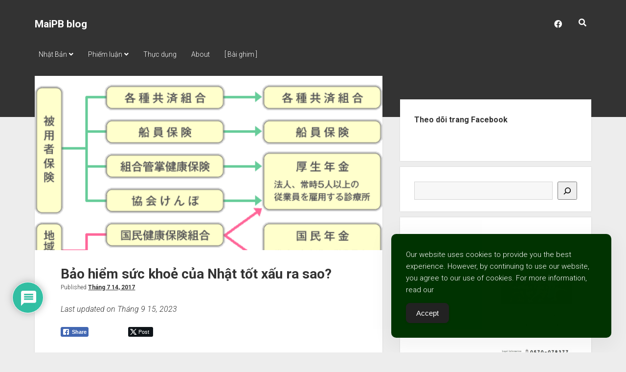

--- FILE ---
content_type: text/html; charset=UTF-8
request_url: https://maipb.blog/2017/bao-hiem-suc-khoe-cua-nhat-tot-xau-ra-sao/
body_size: 38032
content:
<!DOCTYPE html>

<html lang="vi">

<head>
			    <!-- PVC Template -->
    <script type="text/template" id="pvc-stats-view-template">
    <i class="pvc-stats-icon large" aria-hidden="true"><svg aria-hidden="true" focusable="false" data-prefix="far" data-icon="chart-bar" role="img" xmlns="http://www.w3.org/2000/svg" viewBox="0 0 512 512" class="svg-inline--fa fa-chart-bar fa-w-16 fa-2x"><path fill="currentColor" d="M396.8 352h22.4c6.4 0 12.8-6.4 12.8-12.8V108.8c0-6.4-6.4-12.8-12.8-12.8h-22.4c-6.4 0-12.8 6.4-12.8 12.8v230.4c0 6.4 6.4 12.8 12.8 12.8zm-192 0h22.4c6.4 0 12.8-6.4 12.8-12.8V140.8c0-6.4-6.4-12.8-12.8-12.8h-22.4c-6.4 0-12.8 6.4-12.8 12.8v198.4c0 6.4 6.4 12.8 12.8 12.8zm96 0h22.4c6.4 0 12.8-6.4 12.8-12.8V204.8c0-6.4-6.4-12.8-12.8-12.8h-22.4c-6.4 0-12.8 6.4-12.8 12.8v134.4c0 6.4 6.4 12.8 12.8 12.8zM496 400H48V80c0-8.84-7.16-16-16-16H16C7.16 64 0 71.16 0 80v336c0 17.67 14.33 32 32 32h464c8.84 0 16-7.16 16-16v-16c0-8.84-7.16-16-16-16zm-387.2-48h22.4c6.4 0 12.8-6.4 12.8-12.8v-70.4c0-6.4-6.4-12.8-12.8-12.8h-22.4c-6.4 0-12.8 6.4-12.8 12.8v70.4c0 6.4 6.4 12.8 12.8 12.8z" class=""></path></svg></i>
	 <%= total_view %> total views	<% if ( today_view > 0 ) { %>
		<span class="views_today">,  <%= today_view %> views today</span>
	<% } %>
	</span>
	</script>
		    <meta name='robots' content='index, follow, max-image-preview:large, max-snippet:-1, max-video-preview:-1' />
	<style>img:is([sizes="auto" i], [sizes^="auto," i]) { contain-intrinsic-size: 3000px 1500px }</style>
	<meta charset="UTF-8" />
<meta name="viewport" content="width=device-width, initial-scale=1" />
<meta name="template" content="Period 1.750" />

	<!-- This site is optimized with the Yoast SEO plugin v26.8 - https://yoast.com/product/yoast-seo-wordpress/ -->
	<title>Bảo hiểm sức khoẻ của Nhật tốt xấu ra sao? - MaiPB blog</title>
	<link rel="canonical" href="https://maipb.blog/2017/bao-hiem-suc-khoe-cua-nhat-tot-xau-ra-sao/" />
	<meta property="og:locale" content="vi_VN" />
	<meta property="og:type" content="article" />
	<meta property="og:title" content="Bảo hiểm sức khoẻ của Nhật tốt xấu ra sao? - MaiPB blog" />
	<meta property="og:description" content="N&#7871;u bi&#7871;t nh&#7919;ng v&#7845;t v&#7843; v&agrave; kh&oacute; kh&#259;n c&#7911;a ng&#432;&#7901;i b&#7879;nh M&#7929; v&#7899;i ch&#7871; &#273;&#7897; b&#7843;o hi&#7875;m s&#7913;c kho&#7867; c&#7911;a h&#7885;, ch&uacute;ng ta s&#7869; th&#7845;y&#8230;" />
	<meta property="og:url" content="https://maipb.blog/2017/bao-hiem-suc-khoe-cua-nhat-tot-xau-ra-sao/" />
	<meta property="og:site_name" content="MaiPB blog" />
	<meta property="article:published_time" content="2017-07-14T12:11:00+00:00" />
	<meta property="article:modified_time" content="2023-09-15T08:19:19+00:00" />
	<meta property="og:image" content="https://maipb.blog/wp-content/uploads/健康保険　種類.gif" />
	<meta property="og:image:width" content="557" />
	<meta property="og:image:height" content="381" />
	<meta property="og:image:type" content="image/gif" />
	<meta name="author" content="Mai PB" />
	<meta name="twitter:card" content="summary_large_image" />
	<meta name="twitter:label1" content="Được viết bởi" />
	<meta name="twitter:data1" content="Mai PB" />
	<meta name="twitter:label2" content="Ước tính thời gian đọc" />
	<meta name="twitter:data2" content="4 phút" />
	<script type="application/ld+json" class="yoast-schema-graph">{"@context":"https://schema.org","@graph":[{"@type":"Article","@id":"https://maipb.blog/2017/bao-hiem-suc-khoe-cua-nhat-tot-xau-ra-sao/#article","isPartOf":{"@id":"https://maipb.blog/2017/bao-hiem-suc-khoe-cua-nhat-tot-xau-ra-sao/"},"author":{"name":"Mai PB","@id":"https://maipb.blog/#/schema/person/e9005e9293f5e4574609f61619008abd"},"headline":"Bảo hiểm sức khoẻ của Nhật tốt xấu ra sao?","datePublished":"2017-07-14T12:11:00+00:00","dateModified":"2023-09-15T08:19:19+00:00","mainEntityOfPage":{"@id":"https://maipb.blog/2017/bao-hiem-suc-khoe-cua-nhat-tot-xau-ra-sao/"},"wordCount":941,"commentCount":0,"publisher":{"@id":"https://maipb.blog/#/schema/person/e9005e9293f5e4574609f61619008abd"},"image":{"@id":"https://maipb.blog/2017/bao-hiem-suc-khoe-cua-nhat-tot-xau-ra-sao/#primaryimage"},"thumbnailUrl":"https://maipb.blog/wp-content/uploads/健康保険　種類.gif","keywords":["Bảo hiểm","Sức khoẻ","Y tế"],"articleSection":["Cuộc sống ở Nhật"],"inLanguage":"vi","potentialAction":[{"@type":"CommentAction","name":"Comment","target":["https://maipb.blog/2017/bao-hiem-suc-khoe-cua-nhat-tot-xau-ra-sao/#respond"]}]},{"@type":"WebPage","@id":"https://maipb.blog/2017/bao-hiem-suc-khoe-cua-nhat-tot-xau-ra-sao/","url":"https://maipb.blog/2017/bao-hiem-suc-khoe-cua-nhat-tot-xau-ra-sao/","name":"Bảo hiểm sức khoẻ của Nhật tốt xấu ra sao? - MaiPB blog","isPartOf":{"@id":"https://maipb.blog/#website"},"primaryImageOfPage":{"@id":"https://maipb.blog/2017/bao-hiem-suc-khoe-cua-nhat-tot-xau-ra-sao/#primaryimage"},"image":{"@id":"https://maipb.blog/2017/bao-hiem-suc-khoe-cua-nhat-tot-xau-ra-sao/#primaryimage"},"thumbnailUrl":"https://maipb.blog/wp-content/uploads/健康保険　種類.gif","datePublished":"2017-07-14T12:11:00+00:00","dateModified":"2023-09-15T08:19:19+00:00","breadcrumb":{"@id":"https://maipb.blog/2017/bao-hiem-suc-khoe-cua-nhat-tot-xau-ra-sao/#breadcrumb"},"inLanguage":"vi","potentialAction":[{"@type":"ReadAction","target":["https://maipb.blog/2017/bao-hiem-suc-khoe-cua-nhat-tot-xau-ra-sao/"]}]},{"@type":"ImageObject","inLanguage":"vi","@id":"https://maipb.blog/2017/bao-hiem-suc-khoe-cua-nhat-tot-xau-ra-sao/#primaryimage","url":"https://maipb.blog/wp-content/uploads/健康保険　種類.gif","contentUrl":"https://maipb.blog/wp-content/uploads/健康保険　種類.gif","width":557,"height":381},{"@type":"BreadcrumbList","@id":"https://maipb.blog/2017/bao-hiem-suc-khoe-cua-nhat-tot-xau-ra-sao/#breadcrumb","itemListElement":[{"@type":"ListItem","position":1,"name":"Home","item":"https://maipb.blog/"},{"@type":"ListItem","position":2,"name":"Bảo hiểm sức khoẻ của Nhật tốt xấu ra sao?"}]},{"@type":"WebSite","@id":"https://maipb.blog/#website","url":"https://maipb.blog/","name":"Mai PB Blog","description":"","publisher":{"@id":"https://maipb.blog/#/schema/person/e9005e9293f5e4574609f61619008abd"},"potentialAction":[{"@type":"SearchAction","target":{"@type":"EntryPoint","urlTemplate":"https://maipb.blog/?s={search_term_string}"},"query-input":{"@type":"PropertyValueSpecification","valueRequired":true,"valueName":"search_term_string"}}],"inLanguage":"vi"},{"@type":["Person","Organization"],"@id":"https://maipb.blog/#/schema/person/e9005e9293f5e4574609f61619008abd","name":"Mai PB","image":{"@type":"ImageObject","inLanguage":"vi","@id":"https://maipb.blog/#/schema/person/image/","url":"https://maipb.blog/wp-content/uploads/Mai-PB-Blog-icon.transparent90px.png","contentUrl":"https://maipb.blog/wp-content/uploads/Mai-PB-Blog-icon.transparent90px.png","width":90,"height":90,"caption":"Mai PB"},"logo":{"@id":"https://maipb.blog/#/schema/person/image/"}}]}</script>
	<!-- / Yoast SEO plugin. -->


<link rel='dns-prefetch' href='//www.google.com' />
<link rel='dns-prefetch' href='//fonts.googleapis.com' />
<link rel="alternate" type="application/rss+xml" title="Dòng thông tin MaiPB blog &raquo;" href="https://maipb.blog/feed/" />
<link rel="alternate" type="application/rss+xml" title="MaiPB blog &raquo; Dòng bình luận" href="https://maipb.blog/comments/feed/" />
<link rel="alternate" type="application/rss+xml" title="MaiPB blog &raquo; Bảo hiểm sức khoẻ của Nhật tốt xấu ra sao? Dòng bình luận" href="https://maipb.blog/2017/bao-hiem-suc-khoe-cua-nhat-tot-xau-ra-sao/feed/" />
		<!-- This site uses the Google Analytics by MonsterInsights plugin v9.11.1 - Using Analytics tracking - https://www.monsterinsights.com/ -->
							<script src="//www.googletagmanager.com/gtag/js?id=G-4V4D74220C"  data-cfasync="false" data-wpfc-render="false" type="text/javascript" async></script>
			<script data-cfasync="false" data-wpfc-render="false" type="text/javascript">
				var mi_version = '9.11.1';
				var mi_track_user = true;
				var mi_no_track_reason = '';
								var MonsterInsightsDefaultLocations = {"page_location":"https:\/\/maipb.blog\/2017\/bao-hiem-suc-khoe-cua-nhat-tot-xau-ra-sao\/"};
								if ( typeof MonsterInsightsPrivacyGuardFilter === 'function' ) {
					var MonsterInsightsLocations = (typeof MonsterInsightsExcludeQuery === 'object') ? MonsterInsightsPrivacyGuardFilter( MonsterInsightsExcludeQuery ) : MonsterInsightsPrivacyGuardFilter( MonsterInsightsDefaultLocations );
				} else {
					var MonsterInsightsLocations = (typeof MonsterInsightsExcludeQuery === 'object') ? MonsterInsightsExcludeQuery : MonsterInsightsDefaultLocations;
				}

								var disableStrs = [
										'ga-disable-G-4V4D74220C',
									];

				/* Function to detect opted out users */
				function __gtagTrackerIsOptedOut() {
					for (var index = 0; index < disableStrs.length; index++) {
						if (document.cookie.indexOf(disableStrs[index] + '=true') > -1) {
							return true;
						}
					}

					return false;
				}

				/* Disable tracking if the opt-out cookie exists. */
				if (__gtagTrackerIsOptedOut()) {
					for (var index = 0; index < disableStrs.length; index++) {
						window[disableStrs[index]] = true;
					}
				}

				/* Opt-out function */
				function __gtagTrackerOptout() {
					for (var index = 0; index < disableStrs.length; index++) {
						document.cookie = disableStrs[index] + '=true; expires=Thu, 31 Dec 2099 23:59:59 UTC; path=/';
						window[disableStrs[index]] = true;
					}
				}

				if ('undefined' === typeof gaOptout) {
					function gaOptout() {
						__gtagTrackerOptout();
					}
				}
								window.dataLayer = window.dataLayer || [];

				window.MonsterInsightsDualTracker = {
					helpers: {},
					trackers: {},
				};
				if (mi_track_user) {
					function __gtagDataLayer() {
						dataLayer.push(arguments);
					}

					function __gtagTracker(type, name, parameters) {
						if (!parameters) {
							parameters = {};
						}

						if (parameters.send_to) {
							__gtagDataLayer.apply(null, arguments);
							return;
						}

						if (type === 'event') {
														parameters.send_to = monsterinsights_frontend.v4_id;
							var hookName = name;
							if (typeof parameters['event_category'] !== 'undefined') {
								hookName = parameters['event_category'] + ':' + name;
							}

							if (typeof MonsterInsightsDualTracker.trackers[hookName] !== 'undefined') {
								MonsterInsightsDualTracker.trackers[hookName](parameters);
							} else {
								__gtagDataLayer('event', name, parameters);
							}
							
						} else {
							__gtagDataLayer.apply(null, arguments);
						}
					}

					__gtagTracker('js', new Date());
					__gtagTracker('set', {
						'developer_id.dZGIzZG': true,
											});
					if ( MonsterInsightsLocations.page_location ) {
						__gtagTracker('set', MonsterInsightsLocations);
					}
										__gtagTracker('config', 'G-4V4D74220C', {"forceSSL":"true","link_attribution":"true"} );
										window.gtag = __gtagTracker;										(function () {
						/* https://developers.google.com/analytics/devguides/collection/analyticsjs/ */
						/* ga and __gaTracker compatibility shim. */
						var noopfn = function () {
							return null;
						};
						var newtracker = function () {
							return new Tracker();
						};
						var Tracker = function () {
							return null;
						};
						var p = Tracker.prototype;
						p.get = noopfn;
						p.set = noopfn;
						p.send = function () {
							var args = Array.prototype.slice.call(arguments);
							args.unshift('send');
							__gaTracker.apply(null, args);
						};
						var __gaTracker = function () {
							var len = arguments.length;
							if (len === 0) {
								return;
							}
							var f = arguments[len - 1];
							if (typeof f !== 'object' || f === null || typeof f.hitCallback !== 'function') {
								if ('send' === arguments[0]) {
									var hitConverted, hitObject = false, action;
									if ('event' === arguments[1]) {
										if ('undefined' !== typeof arguments[3]) {
											hitObject = {
												'eventAction': arguments[3],
												'eventCategory': arguments[2],
												'eventLabel': arguments[4],
												'value': arguments[5] ? arguments[5] : 1,
											}
										}
									}
									if ('pageview' === arguments[1]) {
										if ('undefined' !== typeof arguments[2]) {
											hitObject = {
												'eventAction': 'page_view',
												'page_path': arguments[2],
											}
										}
									}
									if (typeof arguments[2] === 'object') {
										hitObject = arguments[2];
									}
									if (typeof arguments[5] === 'object') {
										Object.assign(hitObject, arguments[5]);
									}
									if ('undefined' !== typeof arguments[1].hitType) {
										hitObject = arguments[1];
										if ('pageview' === hitObject.hitType) {
											hitObject.eventAction = 'page_view';
										}
									}
									if (hitObject) {
										action = 'timing' === arguments[1].hitType ? 'timing_complete' : hitObject.eventAction;
										hitConverted = mapArgs(hitObject);
										__gtagTracker('event', action, hitConverted);
									}
								}
								return;
							}

							function mapArgs(args) {
								var arg, hit = {};
								var gaMap = {
									'eventCategory': 'event_category',
									'eventAction': 'event_action',
									'eventLabel': 'event_label',
									'eventValue': 'event_value',
									'nonInteraction': 'non_interaction',
									'timingCategory': 'event_category',
									'timingVar': 'name',
									'timingValue': 'value',
									'timingLabel': 'event_label',
									'page': 'page_path',
									'location': 'page_location',
									'title': 'page_title',
									'referrer' : 'page_referrer',
								};
								for (arg in args) {
																		if (!(!args.hasOwnProperty(arg) || !gaMap.hasOwnProperty(arg))) {
										hit[gaMap[arg]] = args[arg];
									} else {
										hit[arg] = args[arg];
									}
								}
								return hit;
							}

							try {
								f.hitCallback();
							} catch (ex) {
							}
						};
						__gaTracker.create = newtracker;
						__gaTracker.getByName = newtracker;
						__gaTracker.getAll = function () {
							return [];
						};
						__gaTracker.remove = noopfn;
						__gaTracker.loaded = true;
						window['__gaTracker'] = __gaTracker;
					})();
									} else {
										console.log("");
					(function () {
						function __gtagTracker() {
							return null;
						}

						window['__gtagTracker'] = __gtagTracker;
						window['gtag'] = __gtagTracker;
					})();
									}
			</script>
							<!-- / Google Analytics by MonsterInsights -->
		<script type="text/javascript">
/* <![CDATA[ */
window._wpemojiSettings = {"baseUrl":"https:\/\/s.w.org\/images\/core\/emoji\/16.0.1\/72x72\/","ext":".png","svgUrl":"https:\/\/s.w.org\/images\/core\/emoji\/16.0.1\/svg\/","svgExt":".svg","source":{"concatemoji":"https:\/\/maipb.blog\/wp-includes\/js\/wp-emoji-release.min.js?ver=6697fcddd31ae9a1b5bb95e95c5df00d"}};
/*! This file is auto-generated */
!function(s,n){var o,i,e;function c(e){try{var t={supportTests:e,timestamp:(new Date).valueOf()};sessionStorage.setItem(o,JSON.stringify(t))}catch(e){}}function p(e,t,n){e.clearRect(0,0,e.canvas.width,e.canvas.height),e.fillText(t,0,0);var t=new Uint32Array(e.getImageData(0,0,e.canvas.width,e.canvas.height).data),a=(e.clearRect(0,0,e.canvas.width,e.canvas.height),e.fillText(n,0,0),new Uint32Array(e.getImageData(0,0,e.canvas.width,e.canvas.height).data));return t.every(function(e,t){return e===a[t]})}function u(e,t){e.clearRect(0,0,e.canvas.width,e.canvas.height),e.fillText(t,0,0);for(var n=e.getImageData(16,16,1,1),a=0;a<n.data.length;a++)if(0!==n.data[a])return!1;return!0}function f(e,t,n,a){switch(t){case"flag":return n(e,"\ud83c\udff3\ufe0f\u200d\u26a7\ufe0f","\ud83c\udff3\ufe0f\u200b\u26a7\ufe0f")?!1:!n(e,"\ud83c\udde8\ud83c\uddf6","\ud83c\udde8\u200b\ud83c\uddf6")&&!n(e,"\ud83c\udff4\udb40\udc67\udb40\udc62\udb40\udc65\udb40\udc6e\udb40\udc67\udb40\udc7f","\ud83c\udff4\u200b\udb40\udc67\u200b\udb40\udc62\u200b\udb40\udc65\u200b\udb40\udc6e\u200b\udb40\udc67\u200b\udb40\udc7f");case"emoji":return!a(e,"\ud83e\udedf")}return!1}function g(e,t,n,a){var r="undefined"!=typeof WorkerGlobalScope&&self instanceof WorkerGlobalScope?new OffscreenCanvas(300,150):s.createElement("canvas"),o=r.getContext("2d",{willReadFrequently:!0}),i=(o.textBaseline="top",o.font="600 32px Arial",{});return e.forEach(function(e){i[e]=t(o,e,n,a)}),i}function t(e){var t=s.createElement("script");t.src=e,t.defer=!0,s.head.appendChild(t)}"undefined"!=typeof Promise&&(o="wpEmojiSettingsSupports",i=["flag","emoji"],n.supports={everything:!0,everythingExceptFlag:!0},e=new Promise(function(e){s.addEventListener("DOMContentLoaded",e,{once:!0})}),new Promise(function(t){var n=function(){try{var e=JSON.parse(sessionStorage.getItem(o));if("object"==typeof e&&"number"==typeof e.timestamp&&(new Date).valueOf()<e.timestamp+604800&&"object"==typeof e.supportTests)return e.supportTests}catch(e){}return null}();if(!n){if("undefined"!=typeof Worker&&"undefined"!=typeof OffscreenCanvas&&"undefined"!=typeof URL&&URL.createObjectURL&&"undefined"!=typeof Blob)try{var e="postMessage("+g.toString()+"("+[JSON.stringify(i),f.toString(),p.toString(),u.toString()].join(",")+"));",a=new Blob([e],{type:"text/javascript"}),r=new Worker(URL.createObjectURL(a),{name:"wpTestEmojiSupports"});return void(r.onmessage=function(e){c(n=e.data),r.terminate(),t(n)})}catch(e){}c(n=g(i,f,p,u))}t(n)}).then(function(e){for(var t in e)n.supports[t]=e[t],n.supports.everything=n.supports.everything&&n.supports[t],"flag"!==t&&(n.supports.everythingExceptFlag=n.supports.everythingExceptFlag&&n.supports[t]);n.supports.everythingExceptFlag=n.supports.everythingExceptFlag&&!n.supports.flag,n.DOMReady=!1,n.readyCallback=function(){n.DOMReady=!0}}).then(function(){return e}).then(function(){var e;n.supports.everything||(n.readyCallback(),(e=n.source||{}).concatemoji?t(e.concatemoji):e.wpemoji&&e.twemoji&&(t(e.twemoji),t(e.wpemoji)))}))}((window,document),window._wpemojiSettings);
/* ]]> */
</script>
<style type="text/css" media="all">
.wpautoterms-footer{background-color:#ffffff;text-align:center;}
.wpautoterms-footer a{color:#000000;font-family:Arial, sans-serif;font-size:14px;}
.wpautoterms-footer .separator{color:#cccccc;font-family:Arial, sans-serif;font-size:14px;}</style>
<style id='wp-emoji-styles-inline-css' type='text/css'>

	img.wp-smiley, img.emoji {
		display: inline !important;
		border: none !important;
		box-shadow: none !important;
		height: 1em !important;
		width: 1em !important;
		margin: 0 0.07em !important;
		vertical-align: -0.1em !important;
		background: none !important;
		padding: 0 !important;
	}
</style>
<link rel='stylesheet' id='wp-block-library-css' href='https://maipb.blog/wp-includes/css/dist/block-library/style.min.css?ver=6697fcddd31ae9a1b5bb95e95c5df00d' type='text/css' media='all' />
<style id='classic-theme-styles-inline-css' type='text/css'>
/*! This file is auto-generated */
.wp-block-button__link{color:#fff;background-color:#32373c;border-radius:9999px;box-shadow:none;text-decoration:none;padding:calc(.667em + 2px) calc(1.333em + 2px);font-size:1.125em}.wp-block-file__button{background:#32373c;color:#fff;text-decoration:none}
</style>
<link rel='stylesheet' id='fontawesome-free-css' href='https://maipb.blog/wp-content/plugins/getwid/vendors/fontawesome-free/css/all.min.css?ver=5.5.0' type='text/css' media='all' />
<link rel='stylesheet' id='slick-css' href='https://maipb.blog/wp-content/plugins/getwid/vendors/slick/slick/slick.min.css?ver=1.9.0' type='text/css' media='all' />
<link rel='stylesheet' id='slick-theme-css' href='https://maipb.blog/wp-content/plugins/getwid/vendors/slick/slick/slick-theme.min.css?ver=1.9.0' type='text/css' media='all' />
<link rel='stylesheet' id='mp-fancybox-css' href='https://maipb.blog/wp-content/plugins/getwid/vendors/mp-fancybox/jquery.fancybox.min.css?ver=3.5.7-mp.1' type='text/css' media='all' />
<link rel='stylesheet' id='getwid-blocks-css' href='https://maipb.blog/wp-content/plugins/getwid/assets/css/blocks.style.css?ver=2.1.1' type='text/css' media='all' />
<style id='global-styles-inline-css' type='text/css'>
:root{--wp--preset--aspect-ratio--square: 1;--wp--preset--aspect-ratio--4-3: 4/3;--wp--preset--aspect-ratio--3-4: 3/4;--wp--preset--aspect-ratio--3-2: 3/2;--wp--preset--aspect-ratio--2-3: 2/3;--wp--preset--aspect-ratio--16-9: 16/9;--wp--preset--aspect-ratio--9-16: 9/16;--wp--preset--color--black: #000000;--wp--preset--color--cyan-bluish-gray: #abb8c3;--wp--preset--color--white: #ffffff;--wp--preset--color--pale-pink: #f78da7;--wp--preset--color--vivid-red: #cf2e2e;--wp--preset--color--luminous-vivid-orange: #ff6900;--wp--preset--color--luminous-vivid-amber: #fcb900;--wp--preset--color--light-green-cyan: #7bdcb5;--wp--preset--color--vivid-green-cyan: #00d084;--wp--preset--color--pale-cyan-blue: #8ed1fc;--wp--preset--color--vivid-cyan-blue: #0693e3;--wp--preset--color--vivid-purple: #9b51e0;--wp--preset--gradient--vivid-cyan-blue-to-vivid-purple: linear-gradient(135deg,rgba(6,147,227,1) 0%,rgb(155,81,224) 100%);--wp--preset--gradient--light-green-cyan-to-vivid-green-cyan: linear-gradient(135deg,rgb(122,220,180) 0%,rgb(0,208,130) 100%);--wp--preset--gradient--luminous-vivid-amber-to-luminous-vivid-orange: linear-gradient(135deg,rgba(252,185,0,1) 0%,rgba(255,105,0,1) 100%);--wp--preset--gradient--luminous-vivid-orange-to-vivid-red: linear-gradient(135deg,rgba(255,105,0,1) 0%,rgb(207,46,46) 100%);--wp--preset--gradient--very-light-gray-to-cyan-bluish-gray: linear-gradient(135deg,rgb(238,238,238) 0%,rgb(169,184,195) 100%);--wp--preset--gradient--cool-to-warm-spectrum: linear-gradient(135deg,rgb(74,234,220) 0%,rgb(151,120,209) 20%,rgb(207,42,186) 40%,rgb(238,44,130) 60%,rgb(251,105,98) 80%,rgb(254,248,76) 100%);--wp--preset--gradient--blush-light-purple: linear-gradient(135deg,rgb(255,206,236) 0%,rgb(152,150,240) 100%);--wp--preset--gradient--blush-bordeaux: linear-gradient(135deg,rgb(254,205,165) 0%,rgb(254,45,45) 50%,rgb(107,0,62) 100%);--wp--preset--gradient--luminous-dusk: linear-gradient(135deg,rgb(255,203,112) 0%,rgb(199,81,192) 50%,rgb(65,88,208) 100%);--wp--preset--gradient--pale-ocean: linear-gradient(135deg,rgb(255,245,203) 0%,rgb(182,227,212) 50%,rgb(51,167,181) 100%);--wp--preset--gradient--electric-grass: linear-gradient(135deg,rgb(202,248,128) 0%,rgb(113,206,126) 100%);--wp--preset--gradient--midnight: linear-gradient(135deg,rgb(2,3,129) 0%,rgb(40,116,252) 100%);--wp--preset--font-size--small: 12px;--wp--preset--font-size--medium: 20px;--wp--preset--font-size--large: 21px;--wp--preset--font-size--x-large: 42px;--wp--preset--font-size--regular: 16px;--wp--preset--font-size--larger: 28px;--wp--preset--spacing--20: 0.44rem;--wp--preset--spacing--30: 0.67rem;--wp--preset--spacing--40: 1rem;--wp--preset--spacing--50: 1.5rem;--wp--preset--spacing--60: 2.25rem;--wp--preset--spacing--70: 3.38rem;--wp--preset--spacing--80: 5.06rem;--wp--preset--shadow--natural: 6px 6px 9px rgba(0, 0, 0, 0.2);--wp--preset--shadow--deep: 12px 12px 50px rgba(0, 0, 0, 0.4);--wp--preset--shadow--sharp: 6px 6px 0px rgba(0, 0, 0, 0.2);--wp--preset--shadow--outlined: 6px 6px 0px -3px rgba(255, 255, 255, 1), 6px 6px rgba(0, 0, 0, 1);--wp--preset--shadow--crisp: 6px 6px 0px rgba(0, 0, 0, 1);}:where(.is-layout-flex){gap: 0.5em;}:where(.is-layout-grid){gap: 0.5em;}body .is-layout-flex{display: flex;}.is-layout-flex{flex-wrap: wrap;align-items: center;}.is-layout-flex > :is(*, div){margin: 0;}body .is-layout-grid{display: grid;}.is-layout-grid > :is(*, div){margin: 0;}:where(.wp-block-columns.is-layout-flex){gap: 2em;}:where(.wp-block-columns.is-layout-grid){gap: 2em;}:where(.wp-block-post-template.is-layout-flex){gap: 1.25em;}:where(.wp-block-post-template.is-layout-grid){gap: 1.25em;}.has-black-color{color: var(--wp--preset--color--black) !important;}.has-cyan-bluish-gray-color{color: var(--wp--preset--color--cyan-bluish-gray) !important;}.has-white-color{color: var(--wp--preset--color--white) !important;}.has-pale-pink-color{color: var(--wp--preset--color--pale-pink) !important;}.has-vivid-red-color{color: var(--wp--preset--color--vivid-red) !important;}.has-luminous-vivid-orange-color{color: var(--wp--preset--color--luminous-vivid-orange) !important;}.has-luminous-vivid-amber-color{color: var(--wp--preset--color--luminous-vivid-amber) !important;}.has-light-green-cyan-color{color: var(--wp--preset--color--light-green-cyan) !important;}.has-vivid-green-cyan-color{color: var(--wp--preset--color--vivid-green-cyan) !important;}.has-pale-cyan-blue-color{color: var(--wp--preset--color--pale-cyan-blue) !important;}.has-vivid-cyan-blue-color{color: var(--wp--preset--color--vivid-cyan-blue) !important;}.has-vivid-purple-color{color: var(--wp--preset--color--vivid-purple) !important;}.has-black-background-color{background-color: var(--wp--preset--color--black) !important;}.has-cyan-bluish-gray-background-color{background-color: var(--wp--preset--color--cyan-bluish-gray) !important;}.has-white-background-color{background-color: var(--wp--preset--color--white) !important;}.has-pale-pink-background-color{background-color: var(--wp--preset--color--pale-pink) !important;}.has-vivid-red-background-color{background-color: var(--wp--preset--color--vivid-red) !important;}.has-luminous-vivid-orange-background-color{background-color: var(--wp--preset--color--luminous-vivid-orange) !important;}.has-luminous-vivid-amber-background-color{background-color: var(--wp--preset--color--luminous-vivid-amber) !important;}.has-light-green-cyan-background-color{background-color: var(--wp--preset--color--light-green-cyan) !important;}.has-vivid-green-cyan-background-color{background-color: var(--wp--preset--color--vivid-green-cyan) !important;}.has-pale-cyan-blue-background-color{background-color: var(--wp--preset--color--pale-cyan-blue) !important;}.has-vivid-cyan-blue-background-color{background-color: var(--wp--preset--color--vivid-cyan-blue) !important;}.has-vivid-purple-background-color{background-color: var(--wp--preset--color--vivid-purple) !important;}.has-black-border-color{border-color: var(--wp--preset--color--black) !important;}.has-cyan-bluish-gray-border-color{border-color: var(--wp--preset--color--cyan-bluish-gray) !important;}.has-white-border-color{border-color: var(--wp--preset--color--white) !important;}.has-pale-pink-border-color{border-color: var(--wp--preset--color--pale-pink) !important;}.has-vivid-red-border-color{border-color: var(--wp--preset--color--vivid-red) !important;}.has-luminous-vivid-orange-border-color{border-color: var(--wp--preset--color--luminous-vivid-orange) !important;}.has-luminous-vivid-amber-border-color{border-color: var(--wp--preset--color--luminous-vivid-amber) !important;}.has-light-green-cyan-border-color{border-color: var(--wp--preset--color--light-green-cyan) !important;}.has-vivid-green-cyan-border-color{border-color: var(--wp--preset--color--vivid-green-cyan) !important;}.has-pale-cyan-blue-border-color{border-color: var(--wp--preset--color--pale-cyan-blue) !important;}.has-vivid-cyan-blue-border-color{border-color: var(--wp--preset--color--vivid-cyan-blue) !important;}.has-vivid-purple-border-color{border-color: var(--wp--preset--color--vivid-purple) !important;}.has-vivid-cyan-blue-to-vivid-purple-gradient-background{background: var(--wp--preset--gradient--vivid-cyan-blue-to-vivid-purple) !important;}.has-light-green-cyan-to-vivid-green-cyan-gradient-background{background: var(--wp--preset--gradient--light-green-cyan-to-vivid-green-cyan) !important;}.has-luminous-vivid-amber-to-luminous-vivid-orange-gradient-background{background: var(--wp--preset--gradient--luminous-vivid-amber-to-luminous-vivid-orange) !important;}.has-luminous-vivid-orange-to-vivid-red-gradient-background{background: var(--wp--preset--gradient--luminous-vivid-orange-to-vivid-red) !important;}.has-very-light-gray-to-cyan-bluish-gray-gradient-background{background: var(--wp--preset--gradient--very-light-gray-to-cyan-bluish-gray) !important;}.has-cool-to-warm-spectrum-gradient-background{background: var(--wp--preset--gradient--cool-to-warm-spectrum) !important;}.has-blush-light-purple-gradient-background{background: var(--wp--preset--gradient--blush-light-purple) !important;}.has-blush-bordeaux-gradient-background{background: var(--wp--preset--gradient--blush-bordeaux) !important;}.has-luminous-dusk-gradient-background{background: var(--wp--preset--gradient--luminous-dusk) !important;}.has-pale-ocean-gradient-background{background: var(--wp--preset--gradient--pale-ocean) !important;}.has-electric-grass-gradient-background{background: var(--wp--preset--gradient--electric-grass) !important;}.has-midnight-gradient-background{background: var(--wp--preset--gradient--midnight) !important;}.has-small-font-size{font-size: var(--wp--preset--font-size--small) !important;}.has-medium-font-size{font-size: var(--wp--preset--font-size--medium) !important;}.has-large-font-size{font-size: var(--wp--preset--font-size--large) !important;}.has-x-large-font-size{font-size: var(--wp--preset--font-size--x-large) !important;}
:where(.wp-block-post-template.is-layout-flex){gap: 1.25em;}:where(.wp-block-post-template.is-layout-grid){gap: 1.25em;}
:where(.wp-block-columns.is-layout-flex){gap: 2em;}:where(.wp-block-columns.is-layout-grid){gap: 2em;}
:root :where(.wp-block-pullquote){font-size: 1.5em;line-height: 1.6;}
</style>
<link rel='stylesheet' id='wpautoterms_css-css' href='https://maipb.blog/wp-content/plugins/auto-terms-of-service-and-privacy-policy/css/wpautoterms.css?ver=6697fcddd31ae9a1b5bb95e95c5df00d' type='text/css' media='all' />
<link rel='stylesheet' id='better-recent-comments-css' href='https://maipb.blog/wp-content/plugins/better-recent-comments/assets/css/better-recent-comments.min.css?ver=6697fcddd31ae9a1b5bb95e95c5df00d' type='text/css' media='all' />
<link rel='stylesheet' id='a3-pvc-style-css' href='https://maipb.blog/wp-content/plugins/page-views-count/assets/css/style.min.css?ver=2.8.7' type='text/css' media='all' />
<link rel='stylesheet' id='related-posts-by-taxonomy-css' href='https://maipb.blog/wp-content/plugins/related-posts-by-taxonomy/includes/assets/css/styles.css?ver=6697fcddd31ae9a1b5bb95e95c5df00d' type='text/css' media='all' />
<link rel='stylesheet' id='simple-gdpr-cookie-compliance-css' href='https://maipb.blog/wp-content/plugins/simple-gdpr-cookie-compliance/public/assets/dist/public.min.css?ver=2.0.0' type='text/css' media='all' />
<style id='simple-gdpr-cookie-compliance-inline-css' type='text/css'>
:root{--sgcc-text-color:#ffffff;--sgcc-link-color:#ffffff;--sgcc-link-hover-color:#4CC500;--sgcc-notice-background-color:rgb(0,51,1);--sgcc-cookie-icon-color:#222222;--sgcc-close-button-background-color:#222222;--sgcc-close-button-hover-background-color:#4cc500;--sgcc-close-button-color:#ffffff;--sgcc-close-button-hover-color:#ffffff;--sgcc-accept-button-background-color:#222222;--sgcc-accept-button-hover-background-color:#4cc500;--sgcc-accept-button-color:#ffffff;--sgcc-accept-button-hover-color:#ffffff;--sgcc-accept-button-border-color:#222222;--sgcc-accept-button-hover-border-color:#4cc500;}.sgcc-main-wrapper[data-layout=custom_width],.sgcc-main-wrapper[data-layout=pop_up]{--width :450px;}.sgcc-main-wrapper[data-layout=custom_width].position-bottom-right{--right :30px;--bottom :30px;}
</style>
<link rel='stylesheet' id='ssb-front-css-css' href='https://maipb.blog/wp-content/plugins/simple-social-buttons/assets/css/front.css?ver=6.1.0' type='text/css' media='all' />
<link rel='stylesheet' id='wpemfb-lightbox-css' href='https://maipb.blog/wp-content/plugins/wp-embed-facebook/templates/lightbox/css/lightbox.css?ver=3.1.2' type='text/css' media='all' />
<link rel='stylesheet' id='ct-period-google-fonts-css' href='//fonts.googleapis.com/css?family=Roboto%3A300%2C300italic%2C400%2C700&#038;subset=latin%2Clatin-ext&#038;display=swap&#038;ver=6.8.3' type='text/css' media='all' />
<link rel='stylesheet' id='ct-period-font-awesome-css' href='https://maipb.blog/wp-content/themes/period/assets/font-awesome/css/all.min.css?ver=6697fcddd31ae9a1b5bb95e95c5df00d' type='text/css' media='all' />
<link rel='stylesheet' id='ct-period-style-css' href='https://maipb.blog/wp-content/themes/period/style.css?ver=6697fcddd31ae9a1b5bb95e95c5df00d' type='text/css' media='all' />
<link rel='stylesheet' id='tablepress-default-css' href='https://maipb.blog/wp-content/plugins/tablepress/css/build/default.css?ver=3.1.3' type='text/css' media='all' />
<link rel='stylesheet' id='wpdiscuz-frontend-css-css' href='https://maipb.blog/wp-content/plugins/wpdiscuz/themes/default/style.css?ver=7.6.45' type='text/css' media='all' />
<style id='wpdiscuz-frontend-css-inline-css' type='text/css'>
 #wpdcom .wpd-blog-administrator .wpd-comment-label{color:#ffffff;background-color:#00B38F;border:none}#wpdcom .wpd-blog-administrator .wpd-comment-author, #wpdcom .wpd-blog-administrator .wpd-comment-author a{color:#00B38F}#wpdcom.wpd-layout-1 .wpd-comment .wpd-blog-administrator .wpd-avatar img{border-color:#00B38F}#wpdcom.wpd-layout-2 .wpd-comment.wpd-reply .wpd-comment-wrap.wpd-blog-administrator{border-left:3px solid #00B38F}#wpdcom.wpd-layout-2 .wpd-comment .wpd-blog-administrator .wpd-avatar img{border-bottom-color:#00B38F}#wpdcom.wpd-layout-3 .wpd-blog-administrator .wpd-comment-subheader{border-top:1px dashed #00B38F}#wpdcom.wpd-layout-3 .wpd-reply .wpd-blog-administrator .wpd-comment-right{border-left:1px solid #00B38F}#wpdcom .wpd-blog-editor .wpd-comment-label{color:#ffffff;background-color:#00B38F;border:none}#wpdcom .wpd-blog-editor .wpd-comment-author, #wpdcom .wpd-blog-editor .wpd-comment-author a{color:#00B38F}#wpdcom.wpd-layout-1 .wpd-comment .wpd-blog-editor .wpd-avatar img{border-color:#00B38F}#wpdcom.wpd-layout-2 .wpd-comment.wpd-reply .wpd-comment-wrap.wpd-blog-editor{border-left:3px solid #00B38F}#wpdcom.wpd-layout-2 .wpd-comment .wpd-blog-editor .wpd-avatar img{border-bottom-color:#00B38F}#wpdcom.wpd-layout-3 .wpd-blog-editor .wpd-comment-subheader{border-top:1px dashed #00B38F}#wpdcom.wpd-layout-3 .wpd-reply .wpd-blog-editor .wpd-comment-right{border-left:1px solid #00B38F}#wpdcom .wpd-blog-author .wpd-comment-label{color:#ffffff;background-color:#00B38F;border:none}#wpdcom .wpd-blog-author .wpd-comment-author, #wpdcom .wpd-blog-author .wpd-comment-author a{color:#00B38F}#wpdcom.wpd-layout-1 .wpd-comment .wpd-blog-author .wpd-avatar img{border-color:#00B38F}#wpdcom.wpd-layout-2 .wpd-comment .wpd-blog-author .wpd-avatar img{border-bottom-color:#00B38F}#wpdcom.wpd-layout-3 .wpd-blog-author .wpd-comment-subheader{border-top:1px dashed #00B38F}#wpdcom.wpd-layout-3 .wpd-reply .wpd-blog-author .wpd-comment-right{border-left:1px solid #00B38F}#wpdcom .wpd-blog-contributor .wpd-comment-label{color:#ffffff;background-color:#00B38F;border:none}#wpdcom .wpd-blog-contributor .wpd-comment-author, #wpdcom .wpd-blog-contributor .wpd-comment-author a{color:#00B38F}#wpdcom.wpd-layout-1 .wpd-comment .wpd-blog-contributor .wpd-avatar img{border-color:#00B38F}#wpdcom.wpd-layout-2 .wpd-comment .wpd-blog-contributor .wpd-avatar img{border-bottom-color:#00B38F}#wpdcom.wpd-layout-3 .wpd-blog-contributor .wpd-comment-subheader{border-top:1px dashed #00B38F}#wpdcom.wpd-layout-3 .wpd-reply .wpd-blog-contributor .wpd-comment-right{border-left:1px solid #00B38F}#wpdcom .wpd-blog-subscriber .wpd-comment-label{color:#ffffff;background-color:#00B38F;border:none}#wpdcom .wpd-blog-subscriber .wpd-comment-author, #wpdcom .wpd-blog-subscriber .wpd-comment-author a{color:#00B38F}#wpdcom.wpd-layout-2 .wpd-comment .wpd-blog-subscriber .wpd-avatar img{border-bottom-color:#00B38F}#wpdcom.wpd-layout-3 .wpd-blog-subscriber .wpd-comment-subheader{border-top:1px dashed #00B38F}#wpdcom .wpd-blog-customer .wpd-comment-label{color:#ffffff;background-color:#00B38F;border:none}#wpdcom .wpd-blog-customer .wpd-comment-author, #wpdcom .wpd-blog-customer .wpd-comment-author a{color:#00B38F}#wpdcom.wpd-layout-1 .wpd-comment .wpd-blog-customer .wpd-avatar img{border-color:#00B38F}#wpdcom.wpd-layout-2 .wpd-comment .wpd-blog-customer .wpd-avatar img{border-bottom-color:#00B38F}#wpdcom.wpd-layout-3 .wpd-blog-customer .wpd-comment-subheader{border-top:1px dashed #00B38F}#wpdcom.wpd-layout-3 .wpd-reply .wpd-blog-customer .wpd-comment-right{border-left:1px solid #00B38F}#wpdcom .wpd-blog-shop_manager .wpd-comment-label{color:#ffffff;background-color:#00B38F;border:none}#wpdcom .wpd-blog-shop_manager .wpd-comment-author, #wpdcom .wpd-blog-shop_manager .wpd-comment-author a{color:#00B38F}#wpdcom.wpd-layout-1 .wpd-comment .wpd-blog-shop_manager .wpd-avatar img{border-color:#00B38F}#wpdcom.wpd-layout-2 .wpd-comment .wpd-blog-shop_manager .wpd-avatar img{border-bottom-color:#00B38F}#wpdcom.wpd-layout-3 .wpd-blog-shop_manager .wpd-comment-subheader{border-top:1px dashed #00B38F}#wpdcom.wpd-layout-3 .wpd-reply .wpd-blog-shop_manager .wpd-comment-right{border-left:1px solid #00B38F}#wpdcom .wpd-blog-plugin_support .wpd-comment-label{color:#ffffff;background-color:#00B38F;border:none}#wpdcom .wpd-blog-plugin_support .wpd-comment-author, #wpdcom .wpd-blog-plugin_support .wpd-comment-author a{color:#00B38F}#wpdcom.wpd-layout-1 .wpd-comment .wpd-blog-plugin_support .wpd-avatar img{border-color:#00B38F}#wpdcom.wpd-layout-2 .wpd-comment .wpd-blog-plugin_support .wpd-avatar img{border-bottom-color:#00B38F}#wpdcom.wpd-layout-3 .wpd-blog-plugin_support .wpd-comment-subheader{border-top:1px dashed #00B38F}#wpdcom.wpd-layout-3 .wpd-reply .wpd-blog-plugin_support .wpd-comment-right{border-left:1px solid #00B38F}#wpdcom .wpd-blog-manage_wpautoterms_pages .wpd-comment-label{color:#ffffff;background-color:#00B38F;border:none}#wpdcom .wpd-blog-manage_wpautoterms_pages .wpd-comment-author, #wpdcom .wpd-blog-manage_wpautoterms_pages .wpd-comment-author a{color:#00B38F}#wpdcom.wpd-layout-1 .wpd-comment .wpd-blog-manage_wpautoterms_pages .wpd-avatar img{border-color:#00B38F}#wpdcom.wpd-layout-2 .wpd-comment .wpd-blog-manage_wpautoterms_pages .wpd-avatar img{border-bottom-color:#00B38F}#wpdcom.wpd-layout-3 .wpd-blog-manage_wpautoterms_pages .wpd-comment-subheader{border-top:1px dashed #00B38F}#wpdcom.wpd-layout-3 .wpd-reply .wpd-blog-manage_wpautoterms_pages .wpd-comment-right{border-left:1px solid #00B38F}#wpdcom .wpd-blog-manage_wpautoterms_pages_editor .wpd-comment-label{color:#ffffff;background-color:#00B38F;border:none}#wpdcom .wpd-blog-manage_wpautoterms_pages_editor .wpd-comment-author, #wpdcom .wpd-blog-manage_wpautoterms_pages_editor .wpd-comment-author a{color:#00B38F}#wpdcom.wpd-layout-1 .wpd-comment .wpd-blog-manage_wpautoterms_pages_editor .wpd-avatar img{border-color:#00B38F}#wpdcom.wpd-layout-2 .wpd-comment .wpd-blog-manage_wpautoterms_pages_editor .wpd-avatar img{border-bottom-color:#00B38F}#wpdcom.wpd-layout-3 .wpd-blog-manage_wpautoterms_pages_editor .wpd-comment-subheader{border-top:1px dashed #00B38F}#wpdcom.wpd-layout-3 .wpd-reply .wpd-blog-manage_wpautoterms_pages_editor .wpd-comment-right{border-left:1px solid #00B38F}#wpdcom .wpd-blog-wpseo_manager .wpd-comment-label{color:#ffffff;background-color:#00B38F;border:none}#wpdcom .wpd-blog-wpseo_manager .wpd-comment-author, #wpdcom .wpd-blog-wpseo_manager .wpd-comment-author a{color:#00B38F}#wpdcom.wpd-layout-1 .wpd-comment .wpd-blog-wpseo_manager .wpd-avatar img{border-color:#00B38F}#wpdcom.wpd-layout-2 .wpd-comment .wpd-blog-wpseo_manager .wpd-avatar img{border-bottom-color:#00B38F}#wpdcom.wpd-layout-3 .wpd-blog-wpseo_manager .wpd-comment-subheader{border-top:1px dashed #00B38F}#wpdcom.wpd-layout-3 .wpd-reply .wpd-blog-wpseo_manager .wpd-comment-right{border-left:1px solid #00B38F}#wpdcom .wpd-blog-wpseo_editor .wpd-comment-label{color:#ffffff;background-color:#00B38F;border:none}#wpdcom .wpd-blog-wpseo_editor .wpd-comment-author, #wpdcom .wpd-blog-wpseo_editor .wpd-comment-author a{color:#00B38F}#wpdcom.wpd-layout-1 .wpd-comment .wpd-blog-wpseo_editor .wpd-avatar img{border-color:#00B38F}#wpdcom.wpd-layout-2 .wpd-comment .wpd-blog-wpseo_editor .wpd-avatar img{border-bottom-color:#00B38F}#wpdcom.wpd-layout-3 .wpd-blog-wpseo_editor .wpd-comment-subheader{border-top:1px dashed #00B38F}#wpdcom.wpd-layout-3 .wpd-reply .wpd-blog-wpseo_editor .wpd-comment-right{border-left:1px solid #00B38F}#wpdcom .wpd-blog-post_author .wpd-comment-label{color:#ffffff;background-color:#00B38F;border:none}#wpdcom .wpd-blog-post_author .wpd-comment-author, #wpdcom .wpd-blog-post_author .wpd-comment-author a{color:#00B38F}#wpdcom .wpd-blog-post_author .wpd-avatar img{border-color:#00B38F}#wpdcom.wpd-layout-1 .wpd-comment .wpd-blog-post_author .wpd-avatar img{border-color:#00B38F}#wpdcom.wpd-layout-2 .wpd-comment.wpd-reply .wpd-comment-wrap.wpd-blog-post_author{border-left:3px solid #00B38F}#wpdcom.wpd-layout-2 .wpd-comment .wpd-blog-post_author .wpd-avatar img{border-bottom-color:#00B38F}#wpdcom.wpd-layout-3 .wpd-blog-post_author .wpd-comment-subheader{border-top:1px dashed #00B38F}#wpdcom.wpd-layout-3 .wpd-reply .wpd-blog-post_author .wpd-comment-right{border-left:1px solid #00B38F}#wpdcom .wpd-blog-guest .wpd-comment-label{color:#ffffff;background-color:#00B38F;border:none}#wpdcom .wpd-blog-guest .wpd-comment-author, #wpdcom .wpd-blog-guest .wpd-comment-author a{color:#00B38F}#wpdcom.wpd-layout-3 .wpd-blog-guest .wpd-comment-subheader{border-top:1px dashed #00B38F}#comments, #respond, .comments-area, #wpdcom{}#wpdcom .ql-editor > *{color:#777777}#wpdcom .ql-editor::before{}#wpdcom .ql-toolbar{border:1px solid #DDDDDD;border-top:none}#wpdcom .ql-container{border:1px solid #DDDDDD;border-bottom:none}#wpdcom .wpd-form-row .wpdiscuz-item input[type="text"], #wpdcom .wpd-form-row .wpdiscuz-item input[type="email"], #wpdcom .wpd-form-row .wpdiscuz-item input[type="url"], #wpdcom .wpd-form-row .wpdiscuz-item input[type="color"], #wpdcom .wpd-form-row .wpdiscuz-item input[type="date"], #wpdcom .wpd-form-row .wpdiscuz-item input[type="datetime"], #wpdcom .wpd-form-row .wpdiscuz-item input[type="datetime-local"], #wpdcom .wpd-form-row .wpdiscuz-item input[type="month"], #wpdcom .wpd-form-row .wpdiscuz-item input[type="number"], #wpdcom .wpd-form-row .wpdiscuz-item input[type="time"], #wpdcom textarea, #wpdcom select{border:1px solid #DDDDDD;color:#777777}#wpdcom .wpd-form-row .wpdiscuz-item textarea{border:1px solid #DDDDDD}#wpdcom input::placeholder, #wpdcom textarea::placeholder, #wpdcom input::-moz-placeholder, #wpdcom textarea::-webkit-input-placeholder{}#wpdcom .wpd-comment-text{color:#777777}#wpdcom .wpd-thread-head .wpd-thread-info{border-bottom:2px solid #00B38F}#wpdcom .wpd-thread-head .wpd-thread-info.wpd-reviews-tab svg{fill:#00B38F}#wpdcom .wpd-thread-head .wpdiscuz-user-settings{border-bottom:2px solid #00B38F}#wpdcom .wpd-thread-head .wpdiscuz-user-settings:hover{color:#00B38F}#wpdcom .wpd-comment .wpd-follow-link:hover{color:#00B38F}#wpdcom .wpd-comment-status .wpd-sticky{color:#00B38F}#wpdcom .wpd-thread-filter .wpdf-active{color:#00B38F;border-bottom-color:#00B38F}#wpdcom .wpd-comment-info-bar{border:1px dashed #33c3a6;background:#e6f8f4}#wpdcom .wpd-comment-info-bar .wpd-current-view i{color:#00B38F}#wpdcom .wpd-filter-view-all:hover{background:#00B38F}#wpdcom .wpdiscuz-item .wpdiscuz-rating > label{color:#DDDDDD}#wpdcom .wpdiscuz-item .wpdiscuz-rating:not(:checked) > label:hover, .wpdiscuz-rating:not(:checked) > label:hover ~ label{}#wpdcom .wpdiscuz-item .wpdiscuz-rating > input ~ label:hover, #wpdcom .wpdiscuz-item .wpdiscuz-rating > input:not(:checked) ~ label:hover ~ label, #wpdcom .wpdiscuz-item .wpdiscuz-rating > input:not(:checked) ~ label:hover ~ label{color:#FFED85}#wpdcom .wpdiscuz-item .wpdiscuz-rating > input:checked ~ label:hover, #wpdcom .wpdiscuz-item .wpdiscuz-rating > input:checked ~ label:hover, #wpdcom .wpdiscuz-item .wpdiscuz-rating > label:hover ~ input:checked ~ label, #wpdcom .wpdiscuz-item .wpdiscuz-rating > input:checked + label:hover ~ label, #wpdcom .wpdiscuz-item .wpdiscuz-rating > input:checked ~ label:hover ~ label, .wpd-custom-field .wcf-active-star, #wpdcom .wpdiscuz-item .wpdiscuz-rating > input:checked ~ label{color:#FFD700}#wpd-post-rating .wpd-rating-wrap .wpd-rating-stars svg .wpd-star{fill:#DDDDDD}#wpd-post-rating .wpd-rating-wrap .wpd-rating-stars svg .wpd-active{fill:#FFD700}#wpd-post-rating .wpd-rating-wrap .wpd-rate-starts svg .wpd-star{fill:#DDDDDD}#wpd-post-rating .wpd-rating-wrap .wpd-rate-starts:hover svg .wpd-star{fill:#FFED85}#wpd-post-rating.wpd-not-rated .wpd-rating-wrap .wpd-rate-starts svg:hover ~ svg .wpd-star{fill:#DDDDDD}.wpdiscuz-post-rating-wrap .wpd-rating .wpd-rating-wrap .wpd-rating-stars svg .wpd-star{fill:#DDDDDD}.wpdiscuz-post-rating-wrap .wpd-rating .wpd-rating-wrap .wpd-rating-stars svg .wpd-active{fill:#FFD700}#wpdcom .wpd-comment .wpd-follow-active{color:#ff7a00}#wpdcom .page-numbers{color:#555;border:#555 1px solid}#wpdcom span.current{background:#555}#wpdcom.wpd-layout-1 .wpd-new-loaded-comment > .wpd-comment-wrap > .wpd-comment-right{background:#FFFAD6}#wpdcom.wpd-layout-2 .wpd-new-loaded-comment.wpd-comment > .wpd-comment-wrap > .wpd-comment-right{background:#FFFAD6}#wpdcom.wpd-layout-2 .wpd-new-loaded-comment.wpd-comment.wpd-reply > .wpd-comment-wrap > .wpd-comment-right{background:transparent}#wpdcom.wpd-layout-2 .wpd-new-loaded-comment.wpd-comment.wpd-reply > .wpd-comment-wrap{background:#FFFAD6}#wpdcom.wpd-layout-3 .wpd-new-loaded-comment.wpd-comment > .wpd-comment-wrap > .wpd-comment-right{background:#FFFAD6}#wpdcom .wpd-follow:hover i, #wpdcom .wpd-unfollow:hover i, #wpdcom .wpd-comment .wpd-follow-active:hover i{color:#00B38F}#wpdcom .wpdiscuz-readmore{cursor:pointer;color:#00B38F}.wpd-custom-field .wcf-pasiv-star, #wpcomm .wpdiscuz-item .wpdiscuz-rating > label{color:#DDDDDD}.wpd-wrapper .wpd-list-item.wpd-active{border-top:3px solid #00B38F}#wpdcom.wpd-layout-2 .wpd-comment.wpd-reply.wpd-unapproved-comment .wpd-comment-wrap{border-left:3px solid #FFFAD6}#wpdcom.wpd-layout-3 .wpd-comment.wpd-reply.wpd-unapproved-comment .wpd-comment-right{border-left:1px solid #FFFAD6}#wpdcom .wpd-prim-button{background-color:#555555;color:#FFFFFF}#wpdcom .wpd_label__check i.wpdicon-on{color:#555555;border:1px solid #aaaaaa}#wpd-bubble-wrapper #wpd-bubble-all-comments-count{color:#1DB99A}#wpd-bubble-wrapper > div{background-color:#1DB99A}#wpd-bubble-wrapper > #wpd-bubble #wpd-bubble-add-message{background-color:#1DB99A}#wpd-bubble-wrapper > #wpd-bubble #wpd-bubble-add-message::before{border-left-color:#1DB99A;border-right-color:#1DB99A}#wpd-bubble-wrapper.wpd-right-corner > #wpd-bubble #wpd-bubble-add-message::before{border-left-color:#1DB99A;border-right-color:#1DB99A}.wpd-inline-icon-wrapper path.wpd-inline-icon-first{fill:#1DB99A}.wpd-inline-icon-count{background-color:#1DB99A}.wpd-inline-icon-count::before{border-right-color:#1DB99A}.wpd-inline-form-wrapper::before{border-bottom-color:#1DB99A}.wpd-inline-form-question{background-color:#1DB99A}.wpd-inline-form{background-color:#1DB99A}.wpd-last-inline-comments-wrapper{border-color:#1DB99A}.wpd-last-inline-comments-wrapper::before{border-bottom-color:#1DB99A}.wpd-last-inline-comments-wrapper .wpd-view-all-inline-comments{background:#1DB99A}.wpd-last-inline-comments-wrapper .wpd-view-all-inline-comments:hover,.wpd-last-inline-comments-wrapper .wpd-view-all-inline-comments:active,.wpd-last-inline-comments-wrapper .wpd-view-all-inline-comments:focus{background-color:#1DB99A}#wpdcom .ql-snow .ql-tooltip[data-mode="link"]::before{content:"Nhập link:"}#wpdcom .ql-snow .ql-tooltip.ql-editing a.ql-action::after{content:"Lưu"}.comments-area{width:auto}
</style>
<link rel='stylesheet' id='wpdiscuz-fa-css' href='https://maipb.blog/wp-content/plugins/wpdiscuz/assets/third-party/font-awesome-5.13.0/css/fa.min.css?ver=7.6.45' type='text/css' media='all' />
<link rel='stylesheet' id='wpdiscuz-combo-css-css' href='https://maipb.blog/wp-content/plugins/wpdiscuz/assets/css/wpdiscuz-combo-no_quill.min.css?ver=6697fcddd31ae9a1b5bb95e95c5df00d' type='text/css' media='all' />
<link rel='stylesheet' id='a3pvc-css' href='//maipb.blog/wp-content/uploads/sass/pvc.min.css?ver=1693470375' type='text/css' media='all' />
<script type="text/javascript" src="https://maipb.blog/wp-includes/js/jquery/jquery.min.js?ver=3.7.1" id="jquery-core-js"></script>
<script type="text/javascript" src="https://maipb.blog/wp-includes/js/jquery/jquery-migrate.min.js?ver=3.4.1" id="jquery-migrate-js"></script>
<script type="text/javascript" src="https://maipb.blog/wp-includes/js/dist/dom-ready.min.js?ver=f77871ff7694fffea381" id="wp-dom-ready-js"></script>
<script type="text/javascript" src="https://maipb.blog/wp-content/plugins/auto-terms-of-service-and-privacy-policy/js/base.js?ver=3.0.3" id="wpautoterms_base-js"></script>
<script type="text/javascript" src="https://maipb.blog/wp-content/plugins/google-analytics-for-wordpress/assets/js/frontend-gtag.min.js?ver=9.11.1" id="monsterinsights-frontend-script-js" async="async" data-wp-strategy="async"></script>
<script data-cfasync="false" data-wpfc-render="false" type="text/javascript" id='monsterinsights-frontend-script-js-extra'>/* <![CDATA[ */
var monsterinsights_frontend = {"js_events_tracking":"true","download_extensions":"doc,pdf,ppt,zip,xls,docx,pptx,xlsx","inbound_paths":"[{\"path\":\"\\\/go\\\/\",\"label\":\"affiliate\"},{\"path\":\"\\\/recommend\\\/\",\"label\":\"affiliate\"}]","home_url":"https:\/\/maipb.blog","hash_tracking":"false","v4_id":"G-4V4D74220C"};/* ]]> */
</script>
<script type="text/javascript" src="https://maipb.blog/wp-includes/js/underscore.min.js?ver=1.13.7" id="underscore-js"></script>
<script type="text/javascript" src="https://maipb.blog/wp-includes/js/backbone.min.js?ver=1.6.0" id="backbone-js"></script>
<script type="text/javascript" id="a3-pvc-backbone-js-extra">
/* <![CDATA[ */
var pvc_vars = {"rest_api_url":"https:\/\/maipb.blog\/wp-json\/pvc\/v1","ajax_url":"https:\/\/maipb.blog\/wp-admin\/admin-ajax.php","security":"13af9a722f","ajax_load_type":"rest_api"};
/* ]]> */
</script>
<script type="text/javascript" src="https://maipb.blog/wp-content/plugins/page-views-count/assets/js/pvc.backbone.min.js?ver=2.8.7" id="a3-pvc-backbone-js"></script>
<script type="text/javascript" src="https://maipb.blog/wp-content/plugins/wp-embed-facebook/templates/lightbox/js/lightbox.min.js?ver=3.1.2" id="wpemfb-lightbox-js"></script>
<script type="text/javascript" id="wpemfb-fbjs-js-extra">
/* <![CDATA[ */
var WEF = {"local":"en_US","version":"v3.1","fb_id":"2117106388505168","comments_nonce":"2055855ab0","adaptive":"1"};
/* ]]> */
</script>
<script type="text/javascript" src="https://maipb.blog/wp-content/plugins/wp-embed-facebook/inc/js/fb.min.js?ver=3.1.2" id="wpemfb-fbjs-js"></script>
<link rel="https://api.w.org/" href="https://maipb.blog/wp-json/" /><link rel="alternate" title="JSON" type="application/json" href="https://maipb.blog/wp-json/wp/v2/posts/2249" /><link rel="alternate" title="oNhúng (JSON)" type="application/json+oembed" href="https://maipb.blog/wp-json/oembed/1.0/embed?url=https%3A%2F%2Fmaipb.blog%2F2017%2Fbao-hiem-suc-khoe-cua-nhat-tot-xau-ra-sao%2F" />
<link rel="alternate" title="oNhúng (XML)" type="text/xml+oembed" href="https://maipb.blog/wp-json/oembed/1.0/embed?url=https%3A%2F%2Fmaipb.blog%2F2017%2Fbao-hiem-suc-khoe-cua-nhat-tot-xau-ra-sao%2F&#038;format=xml" />
 <style media="screen">

		.simplesocialbuttons.simplesocialbuttons_inline .ssb-fb-like, .simplesocialbuttons.simplesocialbuttons_inline amp-facebook-like {
	  margin: ;
	}
		 /*inline margin*/
	
	
	
	
	
	
			 .simplesocialbuttons.simplesocialbuttons_inline.simplesocial-simple-icons button{
		 margin: ;
	 }

			 /*margin-digbar*/

	
	
	
	
	
	
	
</style>

<!-- Open Graph Meta Tags generated by Simple Social Buttons 6.1.0 -->
<meta property="og:title" content="Bảo hiểm sức khoẻ của Nhật tốt xấu ra sao? - MaiPB blog" />
<meta property="og:description" content="N&#7871;u bi&#7871;t nh&#7919;ng v&#7845;t v&#7843; v&agrave; kh&oacute; kh&#259;n c&#7911;a ng&#432;&#7901;i b&#7879;nh M&#7929; v&#7899;i ch&#7871; &#273;&#7897; b&#7843;o hi&#7875;m s&#7913;c kho&#7867; c&#7911;a h&#7885;, ch&uacute;ng ta s&#7869; th&#7845;y ch&#7871; &#273;&#7897; b&#7843;o hi&#7875;m s&#7913;c kho&#7867; c&#7911;a Nh&#7853;t r&#7867; ti&#7873;n, ti&#7879;n l&#7907;i v&agrave; nh&acirc;n v&#259;n bao nhi&ecirc;u. - B&#7843;o hi&#7875;m s&#7913;c kho&#7867; c&#7911;a Nh&#7853;t l&agrave; b&#7843;o hi&#7875;m c&ocirc;ng, l&agrave; b&#7855;t bu&#7897;c, d&agrave;nh cho to&agrave;n d&acirc;n,&hellip;" />
<meta property="og:url" content="https://maipb.blog/2017/bao-hiem-suc-khoe-cua-nhat-tot-xau-ra-sao/" />
<meta property="og:site_name" content="MaiPB blog" />
<meta property="og:image" content="https://maipb.blog/wp-content/uploads/健康保険　種類.gif" />
<meta name="twitter:card" content="summary_large_image" />
<meta name="twitter:description" content="N&#7871;u bi&#7871;t nh&#7919;ng v&#7845;t v&#7843; v&agrave; kh&oacute; kh&#259;n c&#7911;a ng&#432;&#7901;i b&#7879;nh M&#7929; v&#7899;i ch&#7871; &#273;&#7897; b&#7843;o hi&#7875;m s&#7913;c kho&#7867; c&#7911;a h&#7885;, ch&uacute;ng ta s&#7869; th&#7845;y ch&#7871; &#273;&#7897; b&#7843;o hi&#7875;m s&#7913;c kho&#7867; c&#7911;a Nh&#7853;t r&#7867; ti&#7873;n, ti&#7879;n l&#7907;i v&agrave; nh&acirc;n v&#259;n bao nhi&ecirc;u. - B&#7843;o hi&#7875;m s&#7913;c kho&#7867; c&#7911;a Nh&#7853;t l&agrave; b&#7843;o hi&#7875;m c&ocirc;ng, l&agrave; b&#7855;t bu&#7897;c, d&agrave;nh cho to&agrave;n d&acirc;n,&hellip;" />
<meta name="twitter:title" content="Bảo hiểm sức khoẻ của Nhật tốt xấu ra sao? - MaiPB blog" />
<meta property="twitter:image" content="https://maipb.blog/wp-content/uploads/健康保険　種類.gif" />
<!-- Enter your scripts here --><link rel="icon" href="https://maipb.blog/wp-content/uploads/cropped-84319041_2569860363229766_6801775136413319168_n-32x32.png" sizes="32x32" />
<link rel="icon" href="https://maipb.blog/wp-content/uploads/cropped-84319041_2569860363229766_6801775136413319168_n-192x192.png" sizes="192x192" />
<link rel="apple-touch-icon" href="https://maipb.blog/wp-content/uploads/cropped-84319041_2569860363229766_6801775136413319168_n-180x180.png" />
<meta name="msapplication-TileImage" content="https://maipb.blog/wp-content/uploads/cropped-84319041_2569860363229766_6801775136413319168_n-270x270.png" />
</head>

<body data-rsssl=1 id="period" class="wp-singular post-template-default single single-post postid-2249 single-format-standard wp-custom-logo wp-theme-period">
<a class="skip-content" href="#main">Press &quot;Enter&quot; to skip to content</a>
<div id="overflow-container" class="overflow-container">
			<header class="site-header" id="site-header" role="banner">
		<div class="max-width">
			<div id="title-container" class="title-container">
				<div id='site-title' class='site-title'><a href='https://maipb.blog'>MaiPB blog</a></div>							</div>
			<button id="toggle-navigation" class="toggle-navigation" name="toggle-navigation" aria-expanded="false">
				<span class="screen-reader-text">open menu</span>
				<svg width="36px" height="23px" viewBox="0 0 36 23" version="1.1" xmlns="http://www.w3.org/2000/svg" xmlns:xlink="http://www.w3.org/1999/xlink">
				    <desc>mobile menu toggle button</desc>
				    <g stroke="none" stroke-width="1" fill="none" fill-rule="evenodd">
				        <g transform="translate(-142.000000, -104.000000)" fill="#FFFFFF">
				            <g transform="translate(142.000000, 104.000000)">
				                <rect x="0" y="20" width="36" height="3"></rect>
				                <rect x="0" y="10" width="36" height="3"></rect>
				                <rect x="0" y="0" width="36" height="3"></rect>
				            </g>
				        </g>
				    </g>
				</svg>			</button>
			<div id="menu-primary-container" class="menu-primary-container">
				<div class="icon-container">
					<ul class='social-media-icons'>					<li>
						<a class="facebook" target="_blank" href="https://www.facebook.com/maipb.blog"
                            >
							<i class="fab fa-facebook" aria-hidden="true" title="facebook"></i>
							<span class="screen-reader-text">facebook</span>
						</a>
					</li>
				</ul>					<div class='search-form-container'>
	<button id="search-icon" class="search-icon">
		<i class="fas fa-search"></i>
	</button>
	<form role="search" method="get" class="search-form" action="https://maipb.blog/">
		<label class="screen-reader-text">Search</label>
		<input type="search" class="search-field" placeholder="Search..." value="" name="s"
		       title="Search for:" tabindex="-1"/>
	</form>
</div>				</div>
				<div id="menu-primary" class="menu-container menu-primary" role="navigation">
    <nav class="menu"><ul id="menu-primary-items" class="menu-primary-items"><li id="menu-item-2457" class="menu-item menu-item-type-taxonomy menu-item-object-category current-post-ancestor menu-item-has-children menu-item-2457"><a href="https://maipb.blog/category/nhat-ban/">Nhật Bản</a><button class="toggle-dropdown" aria-expanded="false" name="toggle-dropdown"><span class="screen-reader-text">open dropdown menu</span><span class="arrow"></span></button>
<ul class="sub-menu">
	<li id="menu-item-2458" class="menu-item menu-item-type-taxonomy menu-item-object-category current-post-ancestor current-menu-parent current-post-parent menu-item-2458"><a href="https://maipb.blog/category/nhat-ban/cuoc-song-o-nhat/">Cuộc sống ở Nhật</a></li>
	<li id="menu-item-2459" class="menu-item menu-item-type-taxonomy menu-item-object-category menu-item-2459"><a href="https://maipb.blog/category/nhat-ban/viec-lam-o-nhat/">Việc làm ở Nhật</a></li>
	<li id="menu-item-2460" class="menu-item menu-item-type-taxonomy menu-item-object-category menu-item-2460"><a href="https://maipb.blog/category/nhat-ban/nguoi-viet-o-nhat/">Người Việt ở Nhật</a></li>
	<li id="menu-item-2461" class="menu-item menu-item-type-taxonomy menu-item-object-category menu-item-2461"><a href="https://maipb.blog/category/nhat-ban/tieng-nhat/">Tiếng Nhật</a></li>
	<li id="menu-item-2462" class="menu-item menu-item-type-taxonomy menu-item-object-category menu-item-2462"><a href="https://maipb.blog/category/nhat-ban/du-lich-nhat/">Du lịch Nhật</a></li>
</ul>
</li>
<li id="menu-item-2463" class="menu-item menu-item-type-taxonomy menu-item-object-category menu-item-has-children menu-item-2463"><a href="https://maipb.blog/category/phiem-luan/">Phiếm luận</a><button class="toggle-dropdown" aria-expanded="false" name="toggle-dropdown"><span class="screen-reader-text">open dropdown menu</span><span class="arrow"></span></button>
<ul class="sub-menu">
	<li id="menu-item-2464" class="menu-item menu-item-type-taxonomy menu-item-object-category menu-item-2464"><a href="https://maipb.blog/category/phiem-luan/tan-van/">Tản văn</a></li>
	<li id="menu-item-2465" class="menu-item menu-item-type-taxonomy menu-item-object-category menu-item-2465"><a href="https://maipb.blog/category/phiem-luan/phong-cach-song/">Phong cách sống</a></li>
	<li id="menu-item-2466" class="menu-item menu-item-type-taxonomy menu-item-object-category menu-item-2466"><a href="https://maipb.blog/category/phiem-luan/van-hoa/">Văn hóa</a></li>
</ul>
</li>
<li id="menu-item-2484" class="menu-item menu-item-type-taxonomy menu-item-object-category menu-item-2484"><a href="https://maipb.blog/category/thuc-dung/">Thực dụng</a></li>
<li id="menu-item-34" class="menu-item menu-item-type-post_type menu-item-object-page menu-item-34"><a href="https://maipb.blog/about/">About</a></li>
<li id="menu-item-1897" class="menu-item menu-item-type-post_type menu-item-object-post menu-item-1897"><a href="https://maipb.blog/2021/cac-bai-viet-cu-ve-chu-de-nhat-ban/">[ Bài ghim ]</a></li>
</ul></nav></div>
			</div>
		</div>
	</header>
			<div id="primary-container" class="primary-container">
		<div class="max-width">
			<section id="main" class="main" role="main">
				
<div id="loop-container" class="loop-container">
    <div class="post-2249 post type-post status-publish format-standard has-post-thumbnail hentry category-cuoc-song-o-nhat tag-bao-hiem tag-suc-khoe tag-y-te entry">
	<article>
				<div class="featured-image"><img width="557" height="381" src="https://maipb.blog/wp-content/uploads/健康保険　種類.gif" class="attachment-full size-full wp-post-image" alt="" decoding="async" fetchpriority="high" /></div>		<div class="post-container">
			<div class='post-header'>
				<h1 class='post-title'>Bảo hiểm sức khoẻ của Nhật tốt xấu ra sao?</h1>
				<div class="post-byline">Published <a class='date' href='https://maipb.blog/2017/07/'>Tháng 7 14, 2017</a></div>			</div>
			<div class="post-content">
				<p class="last-updated">Last updated on Tháng 9 15, 2023 </p>				<div class="simplesocialbuttons simplesocial-simple-icons simplesocialbuttons_inline simplesocialbuttons-align-left post-2249 post  simplesocialbuttons-inline-no-animation">
		<button class="ssb_fbshare-icon"  rel="nofollow"  target="_blank"  aria-label="Facebook Share" data-href="https://www.facebook.com/sharer/sharer.php?u=https://maipb.blog/2017/bao-hiem-suc-khoe-cua-nhat-tot-xau-ra-sao/" onClick="javascript:window.open(this.dataset.href, '', 'menubar=no,toolbar=no,resizable=yes,scrollbars=yes,height=600,width=600');return false;">
						<span class="icon"><svg xmlns="http://www.w3.org/2000/svg" viewBox="0 0 16 16" class="_1pbq" color="#ffffff"><path fill="#ffffff" fill-rule="evenodd" class="icon" d="M8 14H3.667C2.733 13.9 2 13.167 2 12.233V3.667A1.65 1.65 0 0 1 3.667 2h8.666A1.65 1.65 0 0 1 14 3.667v8.566c0 .934-.733 1.667-1.667 1.767H10v-3.967h1.3l.7-2.066h-2V6.933c0-.466.167-.9.867-.9H12v-1.8c.033 0-.933-.266-1.533-.266-1.267 0-2.434.7-2.467 2.133v1.867H6v2.066h2V14z"></path></svg></span>
						<span class="simplesocialtxt">Share </span> </button>
<div class="fb-like ssb-fb-like" aria-label="Facebook Like" data-href="https://maipb.blog/2017/bao-hiem-suc-khoe-cua-nhat-tot-xau-ra-sao/" data-layout="button_count" data-action="like" data-size="small" data-show-faces="false" data-share="false"></div>
<button class="ssb_tweet-icon"  rel="nofollow"  target="_blank"  aria-label="Twitter Share" data-href="https://twitter.com/intent/tweet?text=B%E1%BA%A3o+hi%E1%BB%83m+s%E1%BB%A9c+kho%E1%BA%BB+c%E1%BB%A7a+Nh%E1%BA%ADt+t%E1%BB%91t+x%E1%BA%A5u+ra+sao%3F&url=https://maipb.blog/2017/bao-hiem-suc-khoe-cua-nhat-tot-xau-ra-sao/" onClick="javascript:window.open(this.dataset.href, '', 'menubar=no,toolbar=no,resizable=yes,scrollbars=yes,height=600,width=600');return false;">
						<span class="icon"><svg viewBox="0 0 16 14" fill="none" xmlns="http://www.w3.org/2000/svg"><path d="M4.9 0H0L5.782 7.7098L0.315 14H2.17L6.6416 8.8557L10.5 14H15.4L9.3744 5.9654L14.56 0H12.705L8.5148 4.8202L4.9 0ZM11.2 12.6L2.8 1.4H4.2L12.6 12.6H11.2Z" fill="#fff"/></svg></span><i class="simplesocialtxt">Post </i></button>
</div>
<div id="fb-root"></div>
<div class="pvc_clear"></div><p id="pvc_stats_2249" class="pvc_stats all  pvc_load_by_ajax_update" data-element-id="2249" style=""><i class="pvc-stats-icon large" aria-hidden="true"><svg aria-hidden="true" focusable="false" data-prefix="far" data-icon="chart-bar" role="img" xmlns="http://www.w3.org/2000/svg" viewBox="0 0 512 512" class="svg-inline--fa fa-chart-bar fa-w-16 fa-2x"><path fill="currentColor" d="M396.8 352h22.4c6.4 0 12.8-6.4 12.8-12.8V108.8c0-6.4-6.4-12.8-12.8-12.8h-22.4c-6.4 0-12.8 6.4-12.8 12.8v230.4c0 6.4 6.4 12.8 12.8 12.8zm-192 0h22.4c6.4 0 12.8-6.4 12.8-12.8V140.8c0-6.4-6.4-12.8-12.8-12.8h-22.4c-6.4 0-12.8 6.4-12.8 12.8v198.4c0 6.4 6.4 12.8 12.8 12.8zm96 0h22.4c6.4 0 12.8-6.4 12.8-12.8V204.8c0-6.4-6.4-12.8-12.8-12.8h-22.4c-6.4 0-12.8 6.4-12.8 12.8v134.4c0 6.4 6.4 12.8 12.8 12.8zM496 400H48V80c0-8.84-7.16-16-16-16H16C7.16 64 0 71.16 0 80v336c0 17.67 14.33 32 32 32h464c8.84 0 16-7.16 16-16v-16c0-8.84-7.16-16-16-16zm-387.2-48h22.4c6.4 0 12.8-6.4 12.8-12.8v-70.4c0-6.4-6.4-12.8-12.8-12.8h-22.4c-6.4 0-12.8 6.4-12.8 12.8v70.4c0 6.4 6.4 12.8 12.8 12.8z" class=""></path></svg></i> <img decoding="async" width="16" height="16" alt="Loading" src="https://maipb.blog/wp-content/plugins/page-views-count/ajax-loader-2x.gif" border=0 /></p><div class="pvc_clear"></div>
<p>Nếu biết những vất vả và khó khăn của người bệnh Mỹ với chế độ bảo hiểm sức khoẻ của họ, chúng ta sẽ thấy chế độ bảo hiểm sức khoẻ của Nhật rẻ tiền, tiện lợi và nhân văn bao nhiêu.</p>



<p>&#8211; Bảo hiểm sức khoẻ của Nhật là bảo hiểm công, là bắt buộc, dành cho toàn dân, kể cả người nước ngoài (có thẻ người nước ngoài). Còn bảo hiểm của Mỹ phần lớn phải tự mua ở các công ty bảo hiểm tư nhân với phí cao. Bởi vậy có đến 15% dân Mỹ không có bảo hiểm vì không trả nổi phí bảo hiểm. (Sau đó chương trình y tế của tổng thống &#8220;Obama Care&#8221; đã bắt buộc toàn dân phải mua bảo hiểm nhưng cũng vẫn là đa số phải mua bảo hiểm tư nhân).</p>



<p>&#8211; Có thể dùng bảo hiểm sức khoẻ để đi khám ở bất cứ bệnh viện nào trên toàn nước Nhật. Bảo hiểm của Mỹ là hạn chế ở một số bệnh viện, tuỳ thuộc vào bảo hiểm mình mua mà được chữa trị ở bệnh viện nào.</p>



<p>&#8211; Bảo hiểm sức khoẻ của Nhật sẽ chi trả 70% phí y tế cho hầu như tất cả các loại bệnh tật thông thường, cho các loại hình trị liệu: khám chữa bệnh, nhập viện, thuốc thang, không loại trừ nha khoa. Bảo hiểm ở Mỹ, kể cả bảo hiểm công, chỉ bảo hiểm một số dịch vụ. Bởi vậy có mua bảo hiểm ở Mỹ cũng chưa chắc được dùng bảo hiểm.</p>



<p>&#8211; Vốn dĩ phí y tế của Nhật cũng khá rẻ, so với chi phí của bệnh viện Mỹ thì một trời một vực dù là chất lượng chữa trị cũng đều là ở mức tiên tiến. Đó là vì chi phí y tế của Nhật được chính phủ ghìm giữ ở mức thấp, còn ở Mỹ thì để mặc cho thị trường tự quyết định.</p>



<p>&#8211; Khi bị bệnh phải chữa trị tốn kém, người bệnh có thể sử dụng thêm chế độ giảm chi phí y tế cao, mức giảm tuỳ vào thu nhập của mình. Cơ chế y tế ở Nhật là cố gắng không để cho người dân phải đến mức phá sản vì chi phí y tế hoặc không được chữa trị. Trong khi đó, ở Mỹ phá sản cá nhân vì nguyên nhân chi phí y tế cao chiếm đến 60% số vụ, mà trong đó có đến 80% là đã mua bảo hiểm y tế.</p>



<p>Khác với Việt Nam, đi khám bệnh ở Nhật rất dễ dàng, nhẹ nhàng, tiện lợi. Đã đóng phí bảo hiểm thì chúng ta cứ đi khám khi có chút vấn đề sức khoẻ, đừng ngại đi bệnh viện như khi ở Việt Nam. Có nhiều loại bệnh mà không thể chỉ ra hiệu thuốc mua thuốc là xong đâu. Và có rất nhiều loại thuốc và không thể mua ở hiệu thuốc, ví dụ kháng sinh. Đi bệnh viện có thể mua thuốc tốt mà rẻ tiền hơn, ví dụ thuốc ngủ, thuốc cảm, sốt (chưa kể là nếu trốn không đóng phí bảo hiểm thì có thể ảnh hưởng đến xin gia hạn visa).</p>



<p>Nhiều khi thấy đi bệnh viện ở VN còn tốn kém ở Nhật. Nhất là chữa trị cho trẻ em.</p>



<p>Bài phóng sự của báo Aljazeera: người Mỹ không trông chờ được mấy vào chế độ bảo hiểm sức khoẻ <br><a href="https://www.facebook.com/aljazeera/videos/10155778526763690/">https://www.facebook.com/aljazeera/videos/10155778526763690/</a></p>



<hr class="wp-block-separator has-alpha-channel-opacity"/>



<p>Tham khảo: <a href="https://www.facebook.com/groups/CongdongVietNhat/permalink/1856492247700777/" target="_blank" rel="noreferrer noopener">bài viết gốc</a> cùng tác giả ở Facebook.</p>



<figure class="wp-block-embed is-type-rich is-provider-embed-handler wp-block-embed-embed-handler"><div class="wp-block-embed__wrapper">
<!-- Embedded with Magic Embeds - https://magicembeds.com --><div class="wef-measure" style="max-width: 450px;"></div><div class="fb-post" data-href="https://www.facebook.com/maipb.blog/posts/pfbid0oJ84j8k46o54VPPf2U678edWjJWARWoYCJyiEbFmp48FDKcyWg4WBZ2d7ktQuNQfl?cft%5B0%5D=AZWruDN9XENqHL0yB5Q8WTjISZ4-bL4Y-Dh36qwPlFMRDX6FUT2w3jg8IkgIKN_1Lq2QHEh8O7QQeiNvxw5_GEFG73pb8tDOFsucGiVXdolb6QP5ZQQgGbheYnK0eI8o7PeV8Nj0lG12QQogsQXh2zgXifkkLeRS4CYbFXxXGNV3nUPtb5pgesuL1bJ9fDZfPrQ&#038;tn=%2CO%2CP-R" data-width="450" data-show-text="true"></div>
</div></figure>
											</div>
			<div class="post-meta">
				<p class="post-categories"><p>© 2017~ MaiPB blog</p>Published in </span><a href="https://maipb.blog/category/nhat-ban/cuoc-song-o-nhat/" title="View all posts in Cuộc sống ở Nhật">Cuộc sống ở Nhật</a></p>				<div class="post-tags"><ul><li><a href="https://maipb.blog/tag/bao-hiem/" title="View all posts tagged Bảo hiểm">Bảo hiểm</a></li><li><a href="https://maipb.blog/tag/suc-khoe/" title="View all posts tagged Sức khoẻ">Sức khoẻ</a></li><li><a href="https://maipb.blog/tag/y-te/" title="View all posts tagged Y tế">Y tế</a></li></ul></div>				<nav class="further-reading">
	<div class="previous">
		<p>© 2017~ MaiPB blog</p>Previous Post</span>
		<a href="https://maipb.blog/2017/bao-hiem-suc-khoe-toan-dan-%e5%9b%bd%e6%b0%91%e5%81%a5%e5%ba%b7%e4%bf%9d%e9%99%ba/" rel="prev">Bảo hiểm Sức khỏe Toàn dân 国民健康保険</a>	</div>
	<div class="next">
		<p>© 2017~ MaiPB blog</p>Next Post</span>
		<a href="https://maipb.blog/2017/japanese-dream/" rel="next">Japanese Dream?</a>	</div>
</nav>			</div>
		</div>
	</article>
	<div class="comments-container">
		    <div class="wpdiscuz_top_clearing"></div>
    <div id='comments' class='comments-area'><div id='respond' style='width: 0;height: 0;clear: both;margin: 0;padding: 0;'></div>    <div id="wpdcom" class="wpdiscuz_unauth wpd-default wpd-layout-3 wpd-comments-open">
                    <div class="wc_social_plugin_wrapper">
                            </div>
            <div class="wpd-form-wrap">
                <div class="wpd-form-head">
                                            <div class="wpd-sbs-toggle">
                            <i class="far fa-envelope"></i> <span
                                class="wpd-sbs-title">Đăng ký nhận thông báo</span>
                            <i class="fas fa-caret-down"></i>
                        </div>
                                            <div class="wpd-auth">
                                                <div class="wpd-login">
                                                    </div>
                    </div>
                </div>
                                                    <div class="wpdiscuz-subscribe-bar wpdiscuz-hidden">
                                                    <form action="https://maipb.blog/wp-admin/admin-ajax.php?action=wpdAddSubscription"
                                  method="post" id="wpdiscuz-subscribe-form">
                                <div class="wpdiscuz-subscribe-form-intro">Thông báo khi có </div>
                                <div class="wpdiscuz-subscribe-form-option"
                                     style="width:40%;">
                                    <select class="wpdiscuz_select" name="wpdiscuzSubscriptionType">
                                                                                    <option value="post">bình luận mới</option>
                                                                                                                                <option
                                                value="all_comment" >phản hồi mới</option>
                                                                                </select>
                                </div>
                                                                    <div class="wpdiscuz-item wpdiscuz-subscribe-form-email">
                                        <input class="email" type="email" name="wpdiscuzSubscriptionEmail"
                                               required="required" value=""
                                               placeholder="Email"/>
                                    </div>
                                                                    <div class="wpdiscuz-subscribe-form-button">
                                    <input id="wpdiscuz_subscription_button" class="wpd-prim-button wpd_not_clicked"
                                           type="submit"
                                           value="›"
                                           name="wpdiscuz_subscription_button"/>
                                </div>
                                <input type="hidden" id="wpdiscuz_subscribe_form_nonce" name="wpdiscuz_subscribe_form_nonce" value="6bb9d2c5fb" /><input type="hidden" name="_wp_http_referer" value="/2017/bao-hiem-suc-khoe-cua-nhat-tot-xau-ra-sao/" />                            </form>
                                                </div>
                            <div
            class="wpd-form wpd-form-wrapper wpd-main-form-wrapper" id='wpd-main-form-wrapper-0_0'>
                                        <form  method="post" enctype="multipart/form-data" data-uploading="false" class="wpd_comm_form wpd_main_comm_form"                >
                                        <div class="wpd-field-comment">
                        <div class="wpdiscuz-item wc-field-textarea">
                            <div class="wpdiscuz-textarea-wrap wpd-txt">
                                                                                                        <div class="wpd-avatar">
                                        <img alt='guest' src='https://secure.gravatar.com/avatar/2ba482810e890e698d640b202f8b5128d28ab5aff9c520110750da9bcf09e7df?s=56&#038;d=retro&#038;r=g' srcset='https://secure.gravatar.com/avatar/2ba482810e890e698d640b202f8b5128d28ab5aff9c520110750da9bcf09e7df?s=112&#038;d=retro&#038;r=g 2x' class='avatar avatar-56 photo' height='56' width='56' decoding='async'/>                                    </div>
                                                <div class="wpd-textarea-wrap">
                <div id="wpd-editor-char-counter-0_0"
                     class="wpd-editor-char-counter"></div>
                <label style="display: none;" for="wc-textarea-0_0">Label</label>
                <textarea
                    id="wc-textarea-0_0"   placeholder="Mời bạn mở đầu bình luận"
                    aria-label="Mời bạn mở đầu bình luận" name="wc_comment"
                    class="wc_comment wpd-field"></textarea>
            </div>
            <div class="wpd-editor-buttons-right">
                <span class='wmu-upload-wrap' wpd-tooltip='Attach an image to this comment' wpd-tooltip-position='left'><label class='wmu-add'><i class='far fa-image'></i><input style='display:none;' class='wmu-add-files' type='file' name='wmu_files'  accept='image/*'/></label></span>            </div>
                                        </div>
                        </div>
                    </div>
                    <div class="wpd-form-foot" style='display:none;'>
                        <div class="wpdiscuz-textarea-foot">
                                                        <div class="wpdiscuz-button-actions"><div class='wmu-action-wrap'><div class='wmu-tabs wmu-images-tab wmu-hide'></div></div></div>
                        </div>
                                <div class="wpd-form-row">
                    <div class="wpd-form-col-left">
                        <div class="wpdiscuz-item wc_name-wrapper wpd-has-icon">
                                    <div class="wpd-field-icon"><i
                            class="fas fa-user"></i>
                    </div>
                                    <input id="wc_name-0_0" value="" required='required' aria-required='true'                       class="wc_name wpd-field" type="text"
                       name="wc_name"
                       placeholder="Tên*"
                       maxlength="50" pattern='.{3,50}'                       title="">
                <label for="wc_name-0_0"
                       class="wpdlb">Name*</label>
                            </div>
                        <div class="wpdiscuz-item wc_email-wrapper wpd-has-icon">
                                    <div class="wpd-field-icon"><i
                            class="fas fa-at"></i>
                    </div>
                                    <input id="wc_email-0_0" value="" required='required' aria-required='true'                       class="wc_email wpd-field" type="email"
                       name="wc_email"
                       placeholder="Email*"/>
                <label for="wc_email-0_0"
                       class="wpdlb">Email*</label>
                            </div>
                    </div>
                <div class="wpd-form-col-right">
                        <div class="wpd-field-captcha wpdiscuz-item">
                <div class="wpdiscuz-recaptcha" id='wpdiscuz-recaptcha-0_0'></div>
                <input id='wpdiscuz-recaptcha-field-0_0' type='hidden' name='wc_captcha'
                       value="" required="required" aria-required='true' class="wpdiscuz_reset"/>
                <div class="clearfix"></div>
            </div>
                    <div class="wc-field-submit">
                                                <label class="wpd_label"
                           wpd-tooltip="phản hồi mới của riêng bình luận này">
                        <input id="wc_notification_new_comment-0_0"
                               class="wc_notification_new_comment-0_0 wpd_label__checkbox"
                               value="comment" type="checkbox"
                               name="wpdiscuz_notification_type" checked='checked'/>
                        <span class="wpd_label__text">
                                <span class="wpd_label__check">
                                    <i class="fas fa-bell wpdicon wpdicon-on"></i>
                                    <i class="fas fa-bell-slash wpdicon wpdicon-off"></i>
                                </span>
                            </span>
                    </label>
                            <input id="wpd-field-submit-0_0"
                   class="wc_comm_submit wpd_not_clicked wpd-prim-button" type="submit"
                   name="submit" value="Gửi bình luận"
                   aria-label="Gửi bình luận"/>
        </div>
                </div>
                    <div class="clearfix"></div>
        </div>
                <div class="wpd-form-row">
                    <div class="wpd-form-col-full">
                    <div class="wpdiscuz-item wpd-field-group wpd-field-checkbox wpd-field-agreement wpd-field-single custom_field_5b10d16f1bbb4-wrapper wpd-required-group wpd-has-desc">
            <div class="wpd-field-group-title">
                <div class="wpd-item">
                    <input id="custom_field_5b10d16f1bbb4-1_0_0" type="checkbox"
                           name="custom_field_5b10d16f1bbb4" value="1"
                           class="custom_field_5b10d16f1bbb4 wpd-field wpd-agreement-checkbox  wpd_agreement_hide " required>
                    <label class="wpd-field-label wpd-cursor-pointer"
                           for="custom_field_5b10d16f1bbb4-1_0_0">Tôi đồng ý với <a href="https://maipb.blog/terms-of-service/" target="_blank">Thỏa Thuận Dịch Vụ</a> và <a href="https://maipb.blog/privacy-policy/" target="_blank">Chính Sách Riêng Tư</a></label>
                </div>
            </div>
                            <div class="wpd-field-desc">
                    <i class="far fa-question-circle"></i><p>© 2017~ MaiPB blog</p>Form bình luận này sẽ thu thập , email, nội dung bình luận để theo dõi các bình luận ở trang web này. Xin hãy đọc và chấp nhận  thỏa thuận sử dụng và chính sách riêng tư để đăng bình luận của bạn.</span>
                </div>
                    </div>
                <div class="wpdiscuz-item wpd-field-group wpd-field-checkbox wpd-field-cookies-consent wpd-field-single custom_field_5b10d8249cee2-wrapper wpd-has-desc">
            <div class="wpd-field-group-title">
                <div class="wpd-item">
                    <input id="custom_field_5b10d8249cee2-1_0_0"
                           name="custom_field_5b10d8249cee2" type="checkbox" value="1"                            class="custom_field_5b10d8249cee2 wpd-field wpd-cookies-checkbox"/>
                    <label class="wpd-field-label wpd-cursor-pointer"
                           for="custom_field_5b10d8249cee2-1_0_0">Lưu dữ liệu của tôi cho lần bình luận sau.</label>
                </div>
            </div>
                            <div class="wpd-field-desc">
                    <i class="far fa-question-circle"></i><p>© 2017~ MaiPB blog</p>Lưu tên, email ở cookies của trang web này cho lần bình luận sau.</span>
                </div>
                    </div>
                </div>
                    <div class="clearfix"></div>
        </div>
                            </div>
                                        <input type="hidden" class="wpdiscuz_unique_id" value="0_0"
                           name="wpdiscuz_unique_id">
                    <p style="display: none;"><input type="hidden" id="akismet_comment_nonce" name="akismet_comment_nonce" value="b9414f9531" /></p><noscript><strong>Please switch on Javascript to enable commenting</strong></noscript>


<p style="display: none !important;" class="akismet-fields-container" data-prefix="ak_"><label>&#916;<textarea name="ak_hp_textarea" cols="45" rows="8" maxlength="100"></textarea></label><input type="hidden" id="ak_js_1" name="ak_js" value="230"/><script>document.getElementById( "ak_js_1" ).setAttribute( "value", ( new Date() ).getTime() );</script></p>                </form>
                        </div>
                <div id="wpdiscuz_hidden_secondary_form" style="display: none;">
                    <div
            class="wpd-form wpd-form-wrapper wpd-secondary-form-wrapper" id='wpd-secondary-form-wrapper-wpdiscuzuniqueid' style='display: none;'>
                            <div class="wpd-secondary-forms-social-content"></div>
                <div class="clearfix"></div>
                                        <form  method="post" enctype="multipart/form-data" data-uploading="false" class="wpd_comm_form wpd-secondary-form-wrapper"                >
                                        <div class="wpd-field-comment">
                        <div class="wpdiscuz-item wc-field-textarea">
                            <div class="wpdiscuz-textarea-wrap wpd-txt">
                                                                                                        <div class="wpd-avatar">
                                        <img alt='guest' src='https://secure.gravatar.com/avatar/b53fb22100671193f00091da9957645bbbc609c083547e12c12e6066d971aa34?s=56&#038;d=retro&#038;r=g' srcset='https://secure.gravatar.com/avatar/b53fb22100671193f00091da9957645bbbc609c083547e12c12e6066d971aa34?s=112&#038;d=retro&#038;r=g 2x' class='avatar avatar-56 photo' height='56' width='56' loading='lazy' decoding='async'/>                                    </div>
                                                <div class="wpd-textarea-wrap">
                <div id="wpd-editor-char-counter-wpdiscuzuniqueid"
                     class="wpd-editor-char-counter"></div>
                <label style="display: none;" for="wc-textarea-wpdiscuzuniqueid">Label</label>
                <textarea
                    id="wc-textarea-wpdiscuzuniqueid"   placeholder="Mời bạn bình luận ..."
                    aria-label="Mời bạn bình luận ..." name="wc_comment"
                    class="wc_comment wpd-field"></textarea>
            </div>
            <div class="wpd-editor-buttons-right">
                <span class='wmu-upload-wrap' wpd-tooltip='Attach an image to this comment' wpd-tooltip-position='left'><label class='wmu-add'><i class='far fa-image'></i><input style='display:none;' class='wmu-add-files' type='file' name='wmu_files'  accept='image/*'/></label></span>            </div>
                                        </div>
                        </div>
                    </div>
                    <div class="wpd-form-foot" style='display:none;'>
                        <div class="wpdiscuz-textarea-foot">
                                                        <div class="wpdiscuz-button-actions"><div class='wmu-action-wrap'><div class='wmu-tabs wmu-images-tab wmu-hide'></div></div></div>
                        </div>
                                <div class="wpd-form-row">
                    <div class="wpd-form-col-left">
                        <div class="wpdiscuz-item wc_name-wrapper wpd-has-icon">
                                    <div class="wpd-field-icon"><i
                            class="fas fa-user"></i>
                    </div>
                                    <input id="wc_name-wpdiscuzuniqueid" value="" required='required' aria-required='true'                       class="wc_name wpd-field" type="text"
                       name="wc_name"
                       placeholder="Tên*"
                       maxlength="50" pattern='.{3,50}'                       title="">
                <label for="wc_name-wpdiscuzuniqueid"
                       class="wpdlb">Name*</label>
                            </div>
                        <div class="wpdiscuz-item wc_email-wrapper wpd-has-icon">
                                    <div class="wpd-field-icon"><i
                            class="fas fa-at"></i>
                    </div>
                                    <input id="wc_email-wpdiscuzuniqueid" value="" required='required' aria-required='true'                       class="wc_email wpd-field" type="email"
                       name="wc_email"
                       placeholder="Email*"/>
                <label for="wc_email-wpdiscuzuniqueid"
                       class="wpdlb">Email*</label>
                            </div>
                    </div>
                <div class="wpd-form-col-right">
                        <div class="wpd-field-captcha wpdiscuz-item">
                <div class="wpdiscuz-recaptcha" id='wpdiscuz-recaptcha-wpdiscuzuniqueid'></div>
                <input id='wpdiscuz-recaptcha-field-wpdiscuzuniqueid' type='hidden' name='wc_captcha'
                       value="" required="required" aria-required='true' class="wpdiscuz_reset"/>
                <div class="clearfix"></div>
            </div>
                    <div class="wc-field-submit">
                                                <label class="wpd_label"
                           wpd-tooltip="phản hồi mới của riêng bình luận này">
                        <input id="wc_notification_new_comment-wpdiscuzuniqueid"
                               class="wc_notification_new_comment-wpdiscuzuniqueid wpd_label__checkbox"
                               value="comment" type="checkbox"
                               name="wpdiscuz_notification_type" checked='checked'/>
                        <span class="wpd_label__text">
                                <span class="wpd_label__check">
                                    <i class="fas fa-bell wpdicon wpdicon-on"></i>
                                    <i class="fas fa-bell-slash wpdicon wpdicon-off"></i>
                                </span>
                            </span>
                    </label>
                            <input id="wpd-field-submit-wpdiscuzuniqueid"
                   class="wc_comm_submit wpd_not_clicked wpd-prim-button" type="submit"
                   name="submit" value="Gửi bình luận"
                   aria-label="Gửi bình luận"/>
        </div>
                </div>
                    <div class="clearfix"></div>
        </div>
                <div class="wpd-form-row">
                    <div class="wpd-form-col-full">
                    <div class="wpdiscuz-item wpd-field-group wpd-field-checkbox wpd-field-agreement wpd-field-single custom_field_5b10d16f1bbb4-wrapper wpd-required-group wpd-has-desc">
            <div class="wpd-field-group-title">
                <div class="wpd-item">
                    <input id="custom_field_5b10d16f1bbb4-1_wpdiscuzuniqueid" type="checkbox"
                           name="custom_field_5b10d16f1bbb4" value="1"
                           class="custom_field_5b10d16f1bbb4 wpd-field wpd-agreement-checkbox  wpd_agreement_hide " required>
                    <label class="wpd-field-label wpd-cursor-pointer"
                           for="custom_field_5b10d16f1bbb4-1_wpdiscuzuniqueid">Tôi đồng ý với <a href="https://maipb.blog/terms-of-service/" target="_blank">Thỏa Thuận Dịch Vụ</a> và <a href="https://maipb.blog/privacy-policy/" target="_blank">Chính Sách Riêng Tư</a></label>
                </div>
            </div>
                            <div class="wpd-field-desc">
                    <i class="far fa-question-circle"></i><p>© 2017~ MaiPB blog</p>Form bình luận này sẽ thu thập , email, nội dung bình luận để theo dõi các bình luận ở trang web này. Xin hãy đọc và chấp nhận  thỏa thuận sử dụng và chính sách riêng tư để đăng bình luận của bạn.</span>
                </div>
                    </div>
                <div class="wpdiscuz-item wpd-field-group wpd-field-checkbox wpd-field-cookies-consent wpd-field-single custom_field_5b10d8249cee2-wrapper wpd-has-desc">
            <div class="wpd-field-group-title">
                <div class="wpd-item">
                    <input id="custom_field_5b10d8249cee2-1_wpdiscuzuniqueid"
                           name="custom_field_5b10d8249cee2" type="checkbox" value="1"                            class="custom_field_5b10d8249cee2 wpd-field wpd-cookies-checkbox"/>
                    <label class="wpd-field-label wpd-cursor-pointer"
                           for="custom_field_5b10d8249cee2-1_wpdiscuzuniqueid">Lưu dữ liệu của tôi cho lần bình luận sau.</label>
                </div>
            </div>
                            <div class="wpd-field-desc">
                    <i class="far fa-question-circle"></i><p>© 2017~ MaiPB blog</p>Lưu tên, email ở cookies của trang web này cho lần bình luận sau.</span>
                </div>
                    </div>
                </div>
                    <div class="clearfix"></div>
        </div>
                            </div>
                                        <input type="hidden" class="wpdiscuz_unique_id" value="wpdiscuzuniqueid"
                           name="wpdiscuz_unique_id">
                    <p style="display: none;"><input type="hidden" id="akismet_comment_nonce" name="akismet_comment_nonce" value="b9414f9531" /></p><noscript><strong>Please switch on Javascript to enable commenting</strong></noscript>


<p style="display: none !important;" class="akismet-fields-container" data-prefix="ak_"><label>&#916;<textarea name="ak_hp_textarea" cols="45" rows="8" maxlength="100"></textarea></label><input type="hidden" id="ak_js_2" name="ak_js" value="204"/><script>document.getElementById( "ak_js_2" ).setAttribute( "value", ( new Date() ).getTime() );</script></p>                </form>
                        </div>
                </div>
                    </div>
                        <div id="wpd-threads" class="wpd-thread-wrapper">
                <div class="wpd-thread-head">
                    <div class="wpd-thread-info "
                         data-comments-count="0">
                        <span class='wpdtc' title='0'>0</span> Bình luận                    </div>
                                        <div class="wpd-space"></div>
                    <div class="wpd-thread-filter">
                                            </div>
                </div>
                <div class="wpd-comment-info-bar">
                    <div class="wpd-current-view"><i
                            class="fas fa-quote-left"></i> Inline Feedbacks                    </div>
                    <div class="wpd-filter-view-all">View all comments</div>
                </div>
                                <div class="wpd-thread-list">
                    <!-- // From wpDiscuz's Caches // -->                    <div class="wpdiscuz-comment-pagination">
                                            </div>
                </div>
            </div>
                </div>
        </div>
    <div id="wpdiscuz-loading-bar"
         class="wpdiscuz-loading-bar-unauth"></div>
    <div id="wpdiscuz-comment-message"
         class="wpdiscuz-comment-message-unauth"></div>
    	</div>
</div></div></section> <!-- .main -->
    <aside class="sidebar sidebar-primary" id="sidebar-primary" role="complementary">
        <h2 class="screen-reader-text">Sidebar</h2>
        <section id="fbw_id-6" class="widget widget_fbw_id"><h3 class="widget-title">Theo dõi trang Facebook</h3><div class="fb_loader" style="text-align: center !important;"><img src="https://maipb.blog/wp-content/plugins/facebook-pagelike-widget/loader.gif" alt="Facebook Pagelike Widget" /></div><div id="fb-root"></div>
        <div class="fb-page" data-href="https://www.facebook.com/maipbblog" data-width="300" data-height="100" data-small-header="true" data-adapt-container-width="false" data-hide-cover="false" data-show-facepile="true" hide_cta="false" data-tabs="events" data-lazy="false"></div></section>        <!-- A WordPress plugin developed by Milap Patel -->
    <section id="block-9" class="widget widget_block widget_search"><form role="search" method="get" action="https://maipb.blog/" class="wp-block-search__button-inside wp-block-search__icon-button wp-block-search"    ><label class="wp-block-search__label screen-reader-text" for="wp-block-search__input-1" >Search</label><div class="wp-block-search__inside-wrapper " ><input class="wp-block-search__input" id="wp-block-search__input-1" placeholder="" value="" type="search" name="s" required /><button aria-label="Search" class="wp-block-search__button has-icon wp-element-button" type="submit" ><svg class="search-icon" viewBox="0 0 24 24" width="24" height="24">
					<path d="M13 5c-3.3 0-6 2.7-6 6 0 1.4.5 2.7 1.3 3.7l-3.8 3.8 1.1 1.1 3.8-3.8c1 .8 2.3 1.3 3.7 1.3 3.3 0 6-2.7 6-6S16.3 5 13 5zm0 10.5c-2.5 0-4.5-2-4.5-4.5s2-4.5 4.5-4.5 4.5 2 4.5 4.5-2 4.5-4.5 4.5z"></path>
				</svg></button></div></form></section><section id="related-posts-by-taxonomy-13" class="widget related_posts_by_taxonomy">
<h3 class="widget-title">Mời đọc thêm</h3>
<div id='rpbt-related-gallery-1' class='gallery related-gallery related-galleryid-2249 gallery-columns-2 gallery-size-medium'><figure class='gallery-item' role='group' aria-label='Vài điều nên biết nếu sống ở Nhật'>
			<div class='gallery-icon landscape'>
				<a href='https://maipb.blog/2018/vai-dieu-nen-biet-neu-song-o-nhat/'><img width="300" height="170" src="https://maipb.blog/wp-content/uploads/song-nhat-ban-300x170.jpg" class="attachment-medium size-medium" alt="" aria-describedby="rpbt-related-gallery-1-758" decoding="async" loading="lazy" srcset="https://maipb.blog/wp-content/uploads/song-nhat-ban-300x170.jpg 300w, https://maipb.blog/wp-content/uploads/song-nhat-ban.jpg 579w" sizes="auto, (max-width: 300px) 100vw, 300px" /></a>
			</div>
				<figcaption class='wp-caption-text gallery-caption' id='rpbt-related-gallery-1-758'>
				Vài điều nên biết nếu sống ở Nhật
				</figcaption></figure><figure class='gallery-item' role='group' aria-label='Vấn nạn chế độ thực tập sinh của Nhật, update 2022'>
			<div class='gallery-icon landscape'>
				<a href='https://maipb.blog/2022/van-nan-che-do-thuc-tap-sinh-cua-nhat-update-2022/'><img width="300" height="169" src="https://maipb.blog/wp-content/uploads/Screen-Shot-2022-06-26-at-19.49.56-300x169.png" class="attachment-medium size-medium" alt="NHK Special 「夢見た国で〜技能実習生が見たニッポン〜」" aria-describedby="rpbt-related-gallery-1-2087" decoding="async" loading="lazy" srcset="https://maipb.blog/wp-content/uploads/Screen-Shot-2022-06-26-at-19.49.56-300x169.png 300w, https://maipb.blog/wp-content/uploads/Screen-Shot-2022-06-26-at-19.49.56-1024x576.png 1024w, https://maipb.blog/wp-content/uploads/Screen-Shot-2022-06-26-at-19.49.56-768x432.png 768w, https://maipb.blog/wp-content/uploads/Screen-Shot-2022-06-26-at-19.49.56-1536x864.png 1536w, https://maipb.blog/wp-content/uploads/Screen-Shot-2022-06-26-at-19.49.56-100x56.png 100w, https://maipb.blog/wp-content/uploads/Screen-Shot-2022-06-26-at-19.49.56-150x84.png 150w, https://maipb.blog/wp-content/uploads/Screen-Shot-2022-06-26-at-19.49.56-200x112.png 200w, https://maipb.blog/wp-content/uploads/Screen-Shot-2022-06-26-at-19.49.56-450x253.png 450w, https://maipb.blog/wp-content/uploads/Screen-Shot-2022-06-26-at-19.49.56-600x337.png 600w, https://maipb.blog/wp-content/uploads/Screen-Shot-2022-06-26-at-19.49.56-900x506.png 900w, https://maipb.blog/wp-content/uploads/Screen-Shot-2022-06-26-at-19.49.56.png 1956w" sizes="auto, (max-width: 300px) 100vw, 300px" /></a>
			</div>
				<figcaption class='wp-caption-text gallery-caption' id='rpbt-related-gallery-1-2087'>
				Vấn nạn chế độ thực tập sinh của Nhật, update 2022
				</figcaption></figure><figure class='gallery-item' role='group' aria-label='Liên lạc khẩn cấp tại Nhật Bản'>
			<div class='gallery-icon landscape'>
				<a href='https://maipb.blog/2020/lien-lac-khan-cap-tai-nhat-ban/'><img width="300" height="300" src="https://maipb.blog/wp-content/uploads/help-button-1701468_1920-300x300.png" class="attachment-medium size-medium" alt="" aria-describedby="rpbt-related-gallery-1-1395" decoding="async" loading="lazy" srcset="https://maipb.blog/wp-content/uploads/help-button-1701468_1920-300x300.png 300w, https://maipb.blog/wp-content/uploads/help-button-1701468_1920-1024x1024.png 1024w, https://maipb.blog/wp-content/uploads/help-button-1701468_1920-150x150.png 150w, https://maipb.blog/wp-content/uploads/help-button-1701468_1920-768x768.png 768w, https://maipb.blog/wp-content/uploads/help-button-1701468_1920-1536x1536.png 1536w, https://maipb.blog/wp-content/uploads/help-button-1701468_1920.png 1920w" sizes="auto, (max-width: 300px) 100vw, 300px" /></a>
			</div>
				<figcaption class='wp-caption-text gallery-caption' id='rpbt-related-gallery-1-1395'>
				Liên lạc khẩn cấp tại Nhật Bản
				</figcaption></figure><figure class='gallery-item' role='group' aria-label='Tư vấn pháp luật cho người nước ngoài ở Nhật '>
			<div class='gallery-icon landscape'>
				<a href='https://maipb.blog/2022/tu-van-phap-luat-cho-nguoi-nuoc-ngoai-o-nhat/'><img width="300" height="112" src="https://maipb.blog/wp-content/uploads/Screen-Shot-2022-04-20-at-21.34.56-300x112.png" class="attachment-medium size-medium" alt="" aria-describedby="rpbt-related-gallery-1-1957" decoding="async" loading="lazy" srcset="https://maipb.blog/wp-content/uploads/Screen-Shot-2022-04-20-at-21.34.56-300x112.png 300w, https://maipb.blog/wp-content/uploads/Screen-Shot-2022-04-20-at-21.34.56-1024x384.png 1024w, https://maipb.blog/wp-content/uploads/Screen-Shot-2022-04-20-at-21.34.56-768x288.png 768w, https://maipb.blog/wp-content/uploads/Screen-Shot-2022-04-20-at-21.34.56-1536x575.png 1536w, https://maipb.blog/wp-content/uploads/Screen-Shot-2022-04-20-at-21.34.56-100x37.png 100w, https://maipb.blog/wp-content/uploads/Screen-Shot-2022-04-20-at-21.34.56-150x56.png 150w, https://maipb.blog/wp-content/uploads/Screen-Shot-2022-04-20-at-21.34.56-200x75.png 200w, https://maipb.blog/wp-content/uploads/Screen-Shot-2022-04-20-at-21.34.56-450x169.png 450w, https://maipb.blog/wp-content/uploads/Screen-Shot-2022-04-20-at-21.34.56-600x225.png 600w, https://maipb.blog/wp-content/uploads/Screen-Shot-2022-04-20-at-21.34.56-900x337.png 900w, https://maipb.blog/wp-content/uploads/Screen-Shot-2022-04-20-at-21.34.56.png 1538w" sizes="auto, (max-width: 300px) 100vw, 300px" /></a>
			</div>
				<figcaption class='wp-caption-text gallery-caption' id='rpbt-related-gallery-1-1957'>
				Tư vấn pháp luật cho người nước ngoài ở Nhật 
				</figcaption></figure><figure class='gallery-item' role='group' aria-label='Nhật Bản của người Việt Nam năm 2023'>
			<div class='gallery-icon landscape'>
				<a href='https://maipb.blog/2023/nhat-ban-cua-nguoi-viet-nam-nam-2023/'><img width="300" height="232" src="https://maipb.blog/wp-content/uploads/AKNDets-1-300x232.png" class="attachment-medium size-medium" alt="" aria-describedby="rpbt-related-gallery-1-2544" decoding="async" loading="lazy" srcset="https://maipb.blog/wp-content/uploads/AKNDets-1-300x232.png 300w, https://maipb.blog/wp-content/uploads/AKNDets-1.png 541w" sizes="auto, (max-width: 300px) 100vw, 300px" /></a>
			</div>
				<figcaption class='wp-caption-text gallery-caption' id='rpbt-related-gallery-1-2544'>
				Nhật Bản của người Việt Nam năm 2023
				</figcaption></figure><figure class='gallery-item' role='group' aria-label='Thủ tục kết hôn tại Nhật cho người Việt'>
			<div class='gallery-icon landscape'>
				<a href='https://maipb.blog/2020/thu-tuc-ket-hon-viet-nhat-lam-tai-nhat-ban/'><img width="300" height="227" src="https://maipb.blog/wp-content/uploads/kekkon-300x227.jpg" class="attachment-medium size-medium" alt="" aria-describedby="rpbt-related-gallery-1-1399" decoding="async" loading="lazy" srcset="https://maipb.blog/wp-content/uploads/kekkon-300x227.jpg 300w, https://maipb.blog/wp-content/uploads/kekkon-1024x773.jpg 1024w, https://maipb.blog/wp-content/uploads/kekkon-768x580.jpg 768w, https://maipb.blog/wp-content/uploads/kekkon.jpg 1286w" sizes="auto, (max-width: 300px) 100vw, 300px" /></a>
			</div>
				<figcaption class='wp-caption-text gallery-caption' id='rpbt-related-gallery-1-1399'>
				Thủ tục kết hôn tại Nhật cho người Việt
				</figcaption></figure><figure class='gallery-item' role='group' aria-label='Sống chung với động đất ở Nhật Bản'>
			<div class='gallery-icon landscape'>
				<a href='https://maipb.blog/2018/song-chung-voi-dong-dat-o-nhat-ban/'><img width="300" height="158" src="https://maipb.blog/wp-content/uploads/N-9_detail_img03-300x158.jpg" class="attachment-medium size-medium" alt="" aria-describedby="rpbt-related-gallery-1-332" decoding="async" loading="lazy" srcset="https://maipb.blog/wp-content/uploads/N-9_detail_img03-300x158.jpg 300w, https://maipb.blog/wp-content/uploads/N-9_detail_img03.jpg 710w" sizes="auto, (max-width: 300px) 100vw, 300px" /></a>
			</div>
				<figcaption class='wp-caption-text gallery-caption' id='rpbt-related-gallery-1-332'>
				Sống chung với động đất ở Nhật Bản
				</figcaption></figure><figure class='gallery-item' role='group' aria-label='Bị mất giấy tờ quan trọng khi sinh sống ở Nhật thì làm thế nào?'>
			<div class='gallery-icon landscape'>
				<a href='https://maipb.blog/2020/bi-mat-giay-to-quan-trong-khi-sinh-song-o-nhat-thi-lam-the-nao/'><img width="300" height="216" src="https://maipb.blog/wp-content/uploads/Screen-Shot-2021-01-30-at-23.29.32-300x216.png" class="attachment-medium size-medium" alt="Giấy tờ quan trọng" aria-describedby="rpbt-related-gallery-1-1397" decoding="async" loading="lazy" srcset="https://maipb.blog/wp-content/uploads/Screen-Shot-2021-01-30-at-23.29.32-300x216.png 300w, https://maipb.blog/wp-content/uploads/Screen-Shot-2021-01-30-at-23.29.32-1024x738.png 1024w, https://maipb.blog/wp-content/uploads/Screen-Shot-2021-01-30-at-23.29.32-768x553.png 768w, https://maipb.blog/wp-content/uploads/Screen-Shot-2021-01-30-at-23.29.32-1536x1107.png 1536w, https://maipb.blog/wp-content/uploads/Screen-Shot-2021-01-30-at-23.29.32.png 1582w" sizes="auto, (max-width: 300px) 100vw, 300px" /></a>
			</div>
				<figcaption class='wp-caption-text gallery-caption' id='rpbt-related-gallery-1-1397'>
				Bị mất giấy tờ quan trọng khi sinh sống ở Nhật thì làm thế nào?
				</figcaption></figure><figure class='gallery-item' role='group' aria-label='Dành cho người sắp đi hoặc mới sang Nhật.'>
			<div class='gallery-icon landscape'>
				<a href='https://maipb.blog/2017/danh-cho-nguoi-sap-di-hoac-moi-sang-nhat/'><img width="300" height="187" src="https://maipb.blog/wp-content/uploads/Japan-life-300x187.jpg" class="attachment-medium size-medium" alt="" aria-describedby="rpbt-related-gallery-1-2265" decoding="async" loading="lazy" srcset="https://maipb.blog/wp-content/uploads/Japan-life-300x187.jpg 300w, https://maipb.blog/wp-content/uploads/Japan-life-768x479.jpg 768w, https://maipb.blog/wp-content/uploads/Japan-life-100x62.jpg 100w, https://maipb.blog/wp-content/uploads/Japan-life-150x93.jpg 150w, https://maipb.blog/wp-content/uploads/Japan-life-200x125.jpg 200w, https://maipb.blog/wp-content/uploads/Japan-life-450x280.jpg 450w, https://maipb.blog/wp-content/uploads/Japan-life-600x374.jpg 600w, https://maipb.blog/wp-content/uploads/Japan-life-900x561.jpg 900w, https://maipb.blog/wp-content/uploads/Japan-life.jpg 1024w" sizes="auto, (max-width: 300px) 100vw, 300px" /></a>
			</div>
				<figcaption class='wp-caption-text gallery-caption' id='rpbt-related-gallery-1-2265'>
				Dành cho người sắp đi hoặc mới sang Nhật.
				</figcaption></figure><figure class='gallery-item' role='group' aria-label='Không nên mơ hồ về cái gọi là &#8220;visa tị nạn&#8221; ở Nhật'>
			<div class='gallery-icon landscape'>
				<a href='https://maipb.blog/2018/khong-nen-mo-ho-ve-cai-goi-la-visa-ti-nan-o-nhat/'><img width="300" height="157" src="https://maipb.blog/wp-content/uploads/28509023_6108989803680_2314444763555692544_n-300x157.jpg" class="attachment-medium size-medium" alt="" aria-describedby="rpbt-related-gallery-1-22" decoding="async" loading="lazy" srcset="https://maipb.blog/wp-content/uploads/28509023_6108989803680_2314444763555692544_n-300x157.jpg 300w, https://maipb.blog/wp-content/uploads/28509023_6108989803680_2314444763555692544_n.jpg 450w" sizes="auto, (max-width: 300px) 100vw, 300px" /></a>
			</div>
				<figcaption class='wp-caption-text gallery-caption' id='rpbt-related-gallery-1-22'>
				Không nên mơ hồ về cái gọi là &#8220;visa tị nạn&#8221; ở Nhật
				</figcaption></figure>
		</div>
</section><section id="tag_cloud-4" class="widget widget_tag_cloud"><h3 class="widget-title">Từ khóa</h3><div class="tagcloud"><a href="https://maipb.blog/tag/abe-shinzo/" class="tag-cloud-link tag-link-378 tag-link-position-1" style="font-size: 12.4pt;" aria-label="Abe Shinzo (4 mục)">Abe Shinzo</a>
<a href="https://maipb.blog/tag/bao-hiem/" class="tag-cloud-link tag-link-389 tag-link-position-2" style="font-size: 10.4pt;" aria-label="Bảo hiểm (3 mục)">Bảo hiểm</a>
<a href="https://maipb.blog/tag/chia-tay/" class="tag-cloud-link tag-link-279 tag-link-position-3" style="font-size: 17.4pt;" aria-label="Chia tay (8 mục)">Chia tay</a>
<a href="https://maipb.blog/tag/chieu-hoa-showa/" class="tag-cloud-link tag-link-169 tag-link-position-4" style="font-size: 12.4pt;" aria-label="Chiêu Hoà (Showa) (4 mục)">Chiêu Hoà (Showa)</a>
<a href="https://maipb.blog/tag/chinh-tri/" class="tag-cloud-link tag-link-83 tag-link-position-5" style="font-size: 22pt;" aria-label="Chính trị (14 mục)">Chính trị</a>
<a href="https://maipb.blog/tag/chan-do/" class="tag-cloud-link tag-link-291 tag-link-position-6" style="font-size: 10.4pt;" aria-label="Chấn độ (3 mục)">Chấn độ</a>
<a href="https://maipb.blog/tag/covid-19/" class="tag-cloud-link tag-link-193 tag-link-position-7" style="font-size: 12.4pt;" aria-label="Covid-19 (4 mục)">Covid-19</a>
<a href="https://maipb.blog/tag/cai-dep/" class="tag-cloud-link tag-link-62 tag-link-position-8" style="font-size: 10.4pt;" aria-label="Cái đẹp (3 mục)">Cái đẹp</a>
<a href="https://maipb.blog/tag/cam-dong/" class="tag-cloud-link tag-link-122 tag-link-position-9" style="font-size: 10.4pt;" aria-label="Cảm động (3 mục)">Cảm động</a>
<a href="https://maipb.blog/tag/canh-bao/" class="tag-cloud-link tag-link-373 tag-link-position-10" style="font-size: 10.4pt;" aria-label="Cảnh báo (3 mục)">Cảnh báo</a>
<a href="https://maipb.blog/tag/di-cu/" class="tag-cloud-link tag-link-56 tag-link-position-11" style="font-size: 12.4pt;" aria-label="Di cư (4 mục)">Di cư</a>
<a href="https://maipb.blog/tag/du-hoc-sinh/" class="tag-cloud-link tag-link-67 tag-link-position-12" style="font-size: 16.4pt;" aria-label="Du học sinh (7 mục)">Du học sinh</a>
<a href="https://maipb.blog/tag/giac-mo-nhat/" class="tag-cloud-link tag-link-307 tag-link-position-13" style="font-size: 12.4pt;" aria-label="Giấc mơ Nhật (4 mục)">Giấc mơ Nhật</a>
<a href="https://maipb.blog/tag/giay-to/" class="tag-cloud-link tag-link-429 tag-link-position-14" style="font-size: 16.4pt;" aria-label="Giấy tờ (7 mục)">Giấy tờ</a>
<a href="https://maipb.blog/tag/hoa-anh-dao/" class="tag-cloud-link tag-link-370 tag-link-position-15" style="font-size: 8pt;" aria-label="Hoa anh đào (2 mục)">Hoa anh đào</a>
<a href="https://maipb.blog/tag/hoi-han/" class="tag-cloud-link tag-link-375 tag-link-position-16" style="font-size: 8pt;" aria-label="Hối hận (2 mục)">Hối hận</a>
<a href="https://maipb.blog/tag/lao-dong-nuoc-ngoai/" class="tag-cloud-link tag-link-134 tag-link-position-17" style="font-size: 14pt;" aria-label="Lao động nước ngoài (5 mục)">Lao động nước ngoài</a>
<a href="https://maipb.blog/tag/lao-dong-pho-thong/" class="tag-cloud-link tag-link-118 tag-link-position-18" style="font-size: 16.4pt;" aria-label="Lao động phổ thông (7 mục)">Lao động phổ thông</a>
<a href="https://maipb.blog/tag/luat-phap-nhat/" class="tag-cloud-link tag-link-318 tag-link-position-19" style="font-size: 8pt;" aria-label="Luật pháp Nhật (2 mục)">Luật pháp Nhật</a>
<a href="https://maipb.blog/tag/manga/" class="tag-cloud-link tag-link-201 tag-link-position-20" style="font-size: 8pt;" aria-label="Manga (2 mục)">Manga</a>
<a href="https://maipb.blog/tag/minh-tri-meiji/" class="tag-cloud-link tag-link-176 tag-link-position-21" style="font-size: 8pt;" aria-label="Minh Trị (Meịji) (2 mục)">Minh Trị (Meịji)</a>
<a href="https://maipb.blog/tag/mien-phi/" class="tag-cloud-link tag-link-200 tag-link-position-22" style="font-size: 10.4pt;" aria-label="Miễn phí (3 mục)">Miễn phí</a>
<a href="https://maipb.blog/tag/nga/" class="tag-cloud-link tag-link-357 tag-link-position-23" style="font-size: 10.4pt;" aria-label="Nga (3 mục)">Nga</a>
<a href="https://maipb.blog/tag/nguoi-viet/" class="tag-cloud-link tag-link-160 tag-link-position-24" style="font-size: 12.4pt;" aria-label="Người Việt (4 mục)">Người Việt</a>
<a href="https://maipb.blog/tag/nhat-ban-bien-chuyen/" class="tag-cloud-link tag-link-61 tag-link-position-25" style="font-size: 14pt;" aria-label="Nhật Bản biến chuyển (5 mục)">Nhật Bản biến chuyển</a>
<a href="https://maipb.blog/tag/olympics/" class="tag-cloud-link tag-link-336 tag-link-position-26" style="font-size: 10.4pt;" aria-label="Olympics (3 mục)">Olympics</a>
<a href="https://maipb.blog/tag/sakura/" class="tag-cloud-link tag-link-371 tag-link-position-27" style="font-size: 8pt;" aria-label="Sakura (2 mục)">Sakura</a>
<a href="https://maipb.blog/tag/suc-khoe/" class="tag-cloud-link tag-link-387 tag-link-position-28" style="font-size: 8pt;" aria-label="Sức khoẻ (2 mục)">Sức khoẻ</a>
<a href="https://maipb.blog/tag/thien-hoang/" class="tag-cloud-link tag-link-101 tag-link-position-29" style="font-size: 10.4pt;" aria-label="Thiên Hoàng (3 mục)">Thiên Hoàng</a>
<a href="https://maipb.blog/tag/thien-tai/" class="tag-cloud-link tag-link-364 tag-link-position-30" style="font-size: 14pt;" aria-label="Thiên tai (5 mục)">Thiên tai</a>
<a href="https://maipb.blog/tag/thuc-tap-sinh/" class="tag-cloud-link tag-link-31 tag-link-position-31" style="font-size: 22pt;" aria-label="Thực tập sinh (14 mục)">Thực tập sinh</a>
<a href="https://maipb.blog/tag/tieng-nhat/" class="tag-cloud-link tag-link-368 tag-link-position-32" style="font-size: 14pt;" aria-label="Tiếng Nhật (5 mục)">Tiếng Nhật</a>
<a href="https://maipb.blog/tag/trung-quoc/" class="tag-cloud-link tag-link-196 tag-link-position-33" style="font-size: 10.4pt;" aria-label="Trung Quốc (3 mục)">Trung Quốc</a>
<a href="https://maipb.blog/tag/tam-ly/" class="tag-cloud-link tag-link-262 tag-link-position-34" style="font-size: 8pt;" aria-label="Tâm lý (2 mục)">Tâm lý</a>
<a href="https://maipb.blog/tag/toi-pham/" class="tag-cloud-link tag-link-66 tag-link-position-35" style="font-size: 10.4pt;" aria-label="Tội phạm (3 mục)">Tội phạm</a>
<a href="https://maipb.blog/tag/ukraina/" class="tag-cloud-link tag-link-353 tag-link-position-36" style="font-size: 10.4pt;" aria-label="Ukraina (3 mục)">Ukraina</a>
<a href="https://maipb.blog/tag/visa/" class="tag-cloud-link tag-link-4 tag-link-position-37" style="font-size: 10.4pt;" aria-label="Visa (3 mục)">Visa</a>
<a href="https://maipb.blog/tag/viet-nhat/" class="tag-cloud-link tag-link-317 tag-link-position-38" style="font-size: 18.4pt;" aria-label="Việt Nhật (9 mục)">Việt Nhật</a>
<a href="https://maipb.blog/tag/van-hoa-nhat/" class="tag-cloud-link tag-link-75 tag-link-position-39" style="font-size: 16.4pt;" aria-label="Văn hoá Nhật (7 mục)">Văn hoá Nhật</a>
<a href="https://maipb.blog/tag/xuat-khau-lao-dong/" class="tag-cloud-link tag-link-32 tag-link-position-40" style="font-size: 17.4pt;" aria-label="Xuất khẩu lao động (8 mục)">Xuất khẩu lao động</a>
<a href="https://maipb.blog/tag/xa-hoi-nhat/" class="tag-cloud-link tag-link-233 tag-link-position-41" style="font-size: 19.2pt;" aria-label="Xã hội Nhật (10 mục)">Xã hội Nhật</a>
<a href="https://maipb.blog/tag/xa-hoi-viet-nam/" class="tag-cloud-link tag-link-332 tag-link-position-42" style="font-size: 15.4pt;" aria-label="Xã hội Việt Nam (6 mục)">Xã hội Việt Nam</a>
<a href="https://maipb.blog/tag/am-nhac-nhat/" class="tag-cloud-link tag-link-385 tag-link-position-43" style="font-size: 14pt;" aria-label="Âm nhạc Nhật (5 mục)">Âm nhạc Nhật</a>
<a href="https://maipb.blog/tag/am-nhac-viet/" class="tag-cloud-link tag-link-386 tag-link-position-44" style="font-size: 8pt;" aria-label="Âm nhạc Việt (2 mục)">Âm nhạc Việt</a>
<a href="https://maipb.blog/tag/dong-dat/" class="tag-cloud-link tag-link-53 tag-link-position-45" style="font-size: 14pt;" aria-label="Động đất (5 mục)">Động đất</a></div>
</section><section id="tag_cloud-6" class="widget widget_tag_cloud"><h3 class="widget-title">Chủ đề</h3><div class="tagcloud"><a href="https://maipb.blog/category/nhat-ban/cuoc-song-o-nhat/" class="tag-cloud-link tag-link-11 tag-link-position-1" style="font-size: 21.513043478261pt;" aria-label="Cuộc sống ở Nhật (25 mục)">Cuộc sống ở Nhật</a>
<a href="https://maipb.blog/category/nhat-ban/du-hoc-nhat/" class="tag-cloud-link tag-link-8 tag-link-position-2" style="font-size: 10.191304347826pt;" aria-label="Du học Nhật (2 mục)">Du học Nhật</a>
<a href="https://maipb.blog/category/nhat-ban/du-lich-nhat/" class="tag-cloud-link tag-link-10 tag-link-position-3" style="font-size: 11.652173913043pt;" aria-label="Du lịch Nhật (3 mục)">Du lịch Nhật</a>
<a href="https://maipb.blog/category/nhat-ban/nguoi-viet-o-nhat/" class="tag-cloud-link tag-link-65 tag-link-position-4" style="font-size: 15.913043478261pt;" aria-label="Người Việt ở Nhật (8 mục)">Người Việt ở Nhật</a>
<a href="https://maipb.blog/category/nhat-ban/" class="tag-cloud-link tag-link-13 tag-link-position-5" style="font-size: 22pt;" aria-label="Nhật Bản (27 mục)">Nhật Bản</a>
<a href="https://maipb.blog/category/phiem-luan/" class="tag-cloud-link tag-link-14 tag-link-position-6" style="font-size: 20.904347826087pt;" aria-label="Phiếm luận (22 mục)">Phiếm luận</a>
<a href="https://maipb.blog/category/phiem-luan/phong-cach-song/" class="tag-cloud-link tag-link-68 tag-link-position-7" style="font-size: 17.860869565217pt;" aria-label="Phong cách sống (12 mục)">Phong cách sống</a>
<a href="https://maipb.blog/category/thuc-dung/" class="tag-cloud-link tag-link-411 tag-link-position-8" style="font-size: 20.417391304348pt;" aria-label="Thực dụng (20 mục)">Thực dụng</a>
<a href="https://maipb.blog/category/nhat-ban/tieng-nhat/" class="tag-cloud-link tag-link-218 tag-link-position-9" style="font-size: 13.84347826087pt;" aria-label="Tiếng Nhật (5 mục)">Tiếng Nhật</a>
<a href="https://maipb.blog/category/phiem-luan/tan-van/" class="tag-cloud-link tag-link-89 tag-link-position-10" style="font-size: 17.495652173913pt;" aria-label="Tản văn (11 mục)">Tản văn</a>
<a href="https://maipb.blog/category/nhat-ban/viec-lam-o-nhat/" class="tag-cloud-link tag-link-1 tag-link-position-11" style="font-size: 16.521739130435pt;" aria-label="Việc làm ở Nhật (9 mục)">Việc làm ở Nhật</a>
<a href="https://maipb.blog/category/phiem-luan/van-hoa/" class="tag-cloud-link tag-link-12 tag-link-position-12" style="font-size: 15.304347826087pt;" aria-label="Văn hóa (7 mục)">Văn hóa</a>
<a href="https://maipb.blog/category/phiem-luan/y-kien/" class="tag-cloud-link tag-link-222 tag-link-position-13" style="font-size: 8pt;" aria-label="Ý kiến (1 mục)">Ý kiến</a></div>
</section>    </aside>
</div><!-- .max-width -->
</div><!-- .primary-container -->

<footer id="site-footer" class="site-footer" role="contentinfo">
    <div class="max-width">
            </div>
    <div class="design-credit">
        <p>© 2017~ MaiPB blog</p>

    </div>
</footer>
</div><!-- .overflow-container -->

<button id="scroll-to-top" class="scroll-to-top"><span class="screen-reader-text">Scroll to the top</span><i class="fas fa-arrow-up"></i></button>
<script type="speculationrules">
{"prefetch":[{"source":"document","where":{"and":[{"href_matches":"\/*"},{"not":{"href_matches":["\/wp-*.php","\/wp-admin\/*","\/wp-content\/uploads\/*","\/wp-content\/*","\/wp-content\/plugins\/*","\/wp-content\/themes\/period\/*","\/*\\?(.+)"]}},{"not":{"selector_matches":"a[rel~=\"nofollow\"]"}},{"not":{"selector_matches":".no-prefetch, .no-prefetch a"}}]},"eagerness":"conservative"}]}
</script>

<aside class="sgcc-main-wrapper hidden layout-custom-width position-bottom-right hide-close-btn hide-cookie-icon"
data-layout="custom_width"
>
	<div class="sgcc-container">
				<div class="sgcc-notice-content">
							<div class="message-block">
					<p>Our website uses cookies to provide you the best experience. However, by continuing to use our website, you agree to our use of cookies. For more information, read our </p>
				</div>
								<div class="cookie-compliance-button-block">
					<button type="button" id="sgcc-accept-button" class="close-sgcc cookie-compliance-button" aria-label="Accept Cookies">
						Accept					</button>
				</div>
						</div>
			</div>
</aside>
		<div id="fb-root"></div>
		<script>(function(d, s, id) {
			var js, fjs = d.getElementsByTagName(s)[0];
			if (d.getElementById(id)) return;
			js = d.createElement(s); js.id = id;
			js.src = 'https://connect.facebook.net/en_US/sdk.js#xfbml=1&version=v2.11&appId=1158761637505872';
			fjs.parentNode.insertBefore(js, fjs);
		}(document, 'script', 'facebook-jssdk'));</script>
		<!-- Enter your scripts here --><span id='wpdUserContentInfoAnchor' style='display:none;' rel='#wpdUserContentInfo' data-wpd-lity>wpDiscuz</span><div id='wpdUserContentInfo' style='overflow:auto;background:#FDFDF6;padding:20px;width:600px;max-width:100%;border-radius:6px;' class='lity-hide'></div><div id='wpd-bubble-wrapper'><span id='wpd-bubble-all-comments-count' style='display:none;' title='0'>0</span><div id='wpd-bubble-count'><svg xmlns='https://www.w3.org/2000/svg' width='24' height='24' viewBox='0 0 24 24'><path class='wpd-bubble-count-first' d='M20 2H4c-1.1 0-1.99.9-1.99 2L2 22l4-4h14c1.1 0 2-.9 2-2V4c0-1.1-.9-2-2-2zm-2 12H6v-2h12v2zm0-3H6V9h12v2zm0-3H6V6h12v2z'/><path class='wpd-bubble-count-second' d='M0 0h24v24H0z' /></svg><span class='wpd-new-comments-count'>0</span></div><div id='wpd-bubble'><svg xmlns='https://www.w3.org/2000/svg' width='24' height='24' viewBox='0 0 24 24'><path class='wpd-bubble-plus-first' d='M19 13h-6v6h-2v-6H5v-2h6V5h2v6h6v2z'/><path class='wpd-bubble-plus-second' d='M0 0h24v24H0z' /></svg><div id='wpd-bubble-add-message'>Would love your thoughts, please comment.<span id='wpd-bubble-add-message-close'><a href='#'>x</a></span></div></div><div id='wpd-bubble-notification'><svg xmlns='https://www.w3.org/2000/svg' width='24' height='24' viewBox='0 0 24 24'><path class='wpd-bubble-notification-first' d='M20 2H4c-1.1 0-1.99.9-1.99 2L2 22l4-4h14c1.1 0 2-.9 2-2V4c0-1.1-.9-2-2-2zm-2 12H6v-2h12v2zm0-3H6V9h12v2zm0-3H6V6h12v2z'/><path class='wpd-bubble-notification-second' d='M0 0h24v24H0z' /></svg><div id='wpd-bubble-notification-message'><div id='wpd-bubble-author'><div><span id='wpd-bubble-author-avatar'></span><span id='wpd-bubble-author-name'></span><span id='wpd-bubble-comment-date'>(<span class='wpd-bubble-spans'></span>)</span></div><span id='wpd-bubble-comment-close'><a href='#'>x</a></span></div><div id='wpd-bubble-comment'><span id='wpd-bubble-comment-text'></span><span id='wpd-bubble-comment-reply-link'>| <a href='#'>Trả lời</a></span></div></div></div></div><div id='wpd-editor-source-code-wrapper-bg'></div><div id='wpd-editor-source-code-wrapper'><textarea id='wpd-editor-source-code'></textarea><button id='wpd-insert-source-code'>Insert</button><input type='hidden' id='wpd-editor-uid' /></div><script type="text/javascript" src="https://maipb.blog/wp-content/plugins/simple-social-buttons/assets/js/frontend-blocks.js?ver=6.1.0" id="ssb-blocks-front-js-js"></script>
<script type="text/javascript" id="getwid-blocks-frontend-js-js-extra">
/* <![CDATA[ */
var Getwid = {"settings":[],"ajax_url":"https:\/\/maipb.blog\/wp-admin\/admin-ajax.php","isRTL":"","nonces":{"contact_form":"8107644816"}};
/* ]]> */
</script>
<script type="text/javascript" src="https://maipb.blog/wp-content/plugins/getwid/assets/js/frontend.blocks.js?ver=2.1.1" id="getwid-blocks-frontend-js-js"></script>
<script type="text/javascript" id="simple-gdpr-cookie-compliance-js-extra">
/* <![CDATA[ */
var simpleGDPRCCJsObj = {"cookieExpireTime":"0","isMultisite":""};
/* ]]> */
</script>
<script type="text/javascript" src="https://maipb.blog/wp-content/plugins/simple-gdpr-cookie-compliance/public/assets/dist/public.min.js?ver=2.0.0" id="simple-gdpr-cookie-compliance-js"></script>
<script type="text/javascript" id="ssb-front-js-js-extra">
/* <![CDATA[ */
var SSB = {"ajax_url":"https:\/\/maipb.blog\/wp-admin\/admin-ajax.php","fb_share_nonce":"b0b20a3a77"};
/* ]]> */
</script>
<script type="text/javascript" src="https://maipb.blog/wp-content/plugins/simple-social-buttons/assets/js/front.js?ver=6.1.0" id="ssb-front-js-js"></script>
<script type="text/javascript" id="ct-period-js-js-extra">
/* <![CDATA[ */
var ct_period_objectL10n = {"openMenu":"open menu","closeMenu":"close menu","openChildMenu":"open dropdown menu","closeChildMenu":"close dropdown menu"};
/* ]]> */
</script>
<script type="text/javascript" src="https://maipb.blog/wp-content/themes/period/js/build/production.min.js?ver=6697fcddd31ae9a1b5bb95e95c5df00d" id="ct-period-js-js"></script>
<script type="text/javascript" src="https://maipb.blog/wp-includes/js/comment-reply.min.js?ver=6697fcddd31ae9a1b5bb95e95c5df00d" id="comment-reply-js" async="async" data-wp-strategy="async"></script>
<script type="text/javascript" id="wpdiscuz-combo-js-js-extra">
/* <![CDATA[ */
var wpdiscuzAjaxObj = {"wc_hide_replies_text":"Che ph\u1ea3n h\u1ed3i","wc_show_replies_text":"Xem ph\u1ea3n h\u1ed3i","wc_msg_required_fields":"Please fill out required fields","wc_invalid_field":"Some of field value is invalid","wc_error_empty_text":"please fill out this field to comment","wc_error_url_text":"url is invalid","wc_error_email_text":"email address is invalid","wc_invalid_captcha":"Invalid Captcha Code","wc_login_to_vote":"You Must Be Logged In To Vote","wc_deny_voting_from_same_ip":"You are not allowed to vote for this comment","wc_self_vote":"You cannot vote for your comment","wc_vote_only_one_time":"You've already voted for this comment","wc_voting_error":"Voting Error","wc_banned_user":"You are banned","wc_rate_limit_exceeded":"Too many requests. Please slow down.","wc_comment_edit_not_possible":"Sorry, this comment no longer possible to edit","wc_comment_not_updated":"Sorry, the comment was not updated","wc_comment_not_edited":"You've not made any changes","wc_msg_input_min_length":"Input is too short","wc_msg_input_max_length":"Input is too long","wc_spoiler_title":"Spoiler Title","wc_cannot_rate_again":"You cannot rate again","wc_not_allowed_to_rate":"You're not allowed to rate here","wc_confirm_rate_edit":"Are you sure you want to edit your rate?","wc_follow_user":"Follow this user","wc_unfollow_user":"Unfollow this user","wc_follow_success":"You started following this comment author","wc_follow_canceled":"You stopped following this comment author.","wc_follow_email_confirm":"Please check your email and confirm the user following request.","wc_follow_email_confirm_fail":"Sorry, we couldn't send confirmation email.","wc_follow_login_to_follow":"Please login to follow users.","wc_follow_impossible":"We are sorry, but you can't follow this user.","wc_follow_not_added":"Following failed. Please try again later.","is_user_logged_in":"","commentListLoadType":"2","commentListUpdateType":"1","commentListUpdateTimer":"30","liveUpdateGuests":"1","wordpressThreadCommentsDepth":"5","wordpressIsPaginate":"","commentTextMaxLength":"0","replyTextMaxLength":"0","commentTextMinLength":"1","replyTextMinLength":"1","storeCommenterData":"100000","socialLoginAgreementCheckbox":"1","enableFbLogin":"0","fbUseOAuth2":"1","enableFbShare":"1","facebookAppID":"2117106388505168","facebookUseOAuth2":"1","enableGoogleLogin":"1","googleClientID":"147911833316-5roe9ed1ai16nu4vuodad14ks4b2cig6.apps.googleusercontent.com","googleClientSecret":"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","cookiehash":"803d6c67d908ef7696f7c9a13443432d","isLoadOnlyParentComments":"0","scrollToComment":"1","commentFormView":"collapsed","enableDropAnimation":"1","isNativeAjaxEnabled":"0","userInteractionCheck":"1","enableBubble":"1","bubbleLiveUpdate":"1","bubbleHintTimeout":"45","bubbleHintHideTimeout":"5","cookieHideBubbleHint":"wpdiscuz_hide_bubble_hint","bubbleHintShowOnce":"1","bubbleHintCookieExpires":"7","bubbleShowNewCommentMessage":"1","bubbleLocation":"left_corner","firstLoadWithAjax":"0","wc_copied_to_clipboard":"Copy v\u00e0o clipboard!","inlineFeedbackAttractionType":"blink","loadRichEditor":"0","wpDiscuzReCaptchaSK":"6Lc1KVsUAAAAAOTTt2R7CowemGT16gc16ONVTf2n","wpDiscuzReCaptchaTheme":"light","wpDiscuzReCaptchaVersion":"2.0","wc_captcha_show_for_guest":"1","wc_captcha_show_for_members":"0","wpDiscuzIsShowOnSubscribeForm":"0","wmuEnabled":"1","wmuInput":"wmu_files","wmuMaxFileCount":"1","wmuMaxFileSize":"2097152","wmuPostMaxSize":"1610612736","wmuIsLightbox":"1","wmuMimeTypes":{"jpg":"image\/jpeg","jpeg":"image\/jpeg","jpe":"image\/jpeg","gif":"image\/gif","png":"image\/png","bmp":"image\/bmp","tiff":"image\/tiff","tif":"image\/tiff","ico":"image\/x-icon"},"wmuPhraseConfirmDelete":"Are you sure you want to delete this attachment?","wmuPhraseNotAllowedFile":"Not allowed file type","wmuPhraseMaxFileCount":"Maximum number of uploaded files is 1","wmuPhraseMaxFileSize":"Maximum upload file size is 2MB","wmuPhrasePostMaxSize":"Maximum post size is 1536MB","wmuPhraseDoingUpload":"Uploading in progress! Please wait.","msgEmptyFile":"File is empty. Please upload something more substantial. This error could also be caused by uploads being disabled in your php.ini or by post_max_size being defined as smaller than upload_max_filesize in php.ini.","msgPostIdNotExists":"ID b\u00e0i vi\u1ebft kh\u00f4ng t\u1ed3n t\u1ea1i","msgUploadingNotAllowed":"Xin l\u1ed7i, t\u1ea3i l\u00ean kh\u00f4ng \u0111\u01b0\u1ee3c ph\u00e9p cho b\u00e0i \u0111\u0103ng n\u00e0y","msgPermissionDenied":"B\u1ea1n kh\u00f4ng c\u00f3 \u0111\u1ee7 quy\u1ec1n \u0111\u1ec3 th\u1ef1c hi\u1ec7n h\u00e0nh \u0111\u1ed9ng n\u00e0y","wmuKeyImages":"images","wmuSingleImageWidth":"auto","wmuSingleImageHeight":"200","previewTemplate":"<div class=\"wmu-preview [PREVIEW_TYPE_CLASS]\" title=\"[PREVIEW_TITLE]\" data-wmu-type=\"[PREVIEW_TYPE]\" data-wmu-attachment=\"[PREVIEW_ID]\">\r\n    <div class=\"wmu-preview-remove\">\r\n        <img class=\"wmu-preview-img\" src=\"[PREVIEW_ICON]\">\r\n        <div class=\"wmu-file-name\">[PREVIEW_FILENAME]<\/div>\r\n        <!--        <div class=\"wmu-delete\">\u00a0<\/div>-->\r\n    <\/div>\r\n<\/div>\r\n","isUserRated":"0","version":"7.6.45","wc_post_id":"2249","isCookiesEnabled":"1","loadLastCommentId":"0","dataFilterCallbacks":[],"phraseFilters":[],"scrollSize":"32","url":"https:\/\/maipb.blog\/wp-admin\/admin-ajax.php","customAjaxUrl":"https:\/\/maipb.blog\/wp-content\/plugins\/wpdiscuz\/utils\/ajax\/wpdiscuz-ajax.php","bubbleUpdateUrl":"https:\/\/maipb.blog\/wp-json\/wpdiscuz\/v1\/update","restNonce":"4037d82f3c","is_rate_editable":"0","menu_icon":"https:\/\/maipb.blog\/wp-content\/plugins\/wpdiscuz\/assets\/img\/plugin-icon\/wpdiscuz-svg.svg","menu_icon_hover":"https:\/\/maipb.blog\/wp-content\/plugins\/wpdiscuz\/assets\/img\/plugin-icon\/wpdiscuz-svg_hover.svg","validateNonceForGuest":"1","is_email_field_required":"1"};
var wpdiscuzUCObj = {"msgConfirmDeleteComment":"Are you sure you want to delete this comment?","msgConfirmCancelSubscription":"Are you sure you want to cancel this subscription?","msgConfirmCancelFollow":"Are you sure you want to cancel this follow?","additionalTab":"0"};
/* ]]> */
</script>
<script type="text/javascript" src="https://maipb.blog/wp-content/plugins/wpdiscuz/assets/js/wpdiscuz-combo-no_quill.min.js?ver=7.6.45" id="wpdiscuz-combo-js-js"></script>
<script type="text/javascript" src="https://www.google.com/recaptcha/api.js?onload=onloadCallback&amp;render=explicit&amp;hl=vi&amp;ver=1.0.0" id="wpdiscuz-google-recaptcha-js"></script>
<script type="text/javascript" src="https://maipb.blog/wp-content/plugins/lh-zero-spam/scripts/lh-zero-spam.js?ver=1678278016" id="lh_zero_spam-script-js" defer="defer" data-nonce_holder="75216151ea"></script>
<script defer type="text/javascript" src="https://maipb.blog/wp-content/plugins/akismet/_inc/akismet-frontend.js?ver=1763004464" id="akismet-frontend-js"></script>
<script type="text/javascript" src="https://maipb.blog/wp-content/plugins/facebook-pagelike-widget/fb.js?ver=1.0" id="scfbwidgetscript-js"></script>
<script type="text/javascript" src="https://connect.facebook.net/en_US/sdk.js?ver=2.0#xfbml=1&amp;version=v18.0" id="scfbexternalscript-js"></script>

</body>
</html>
<!-- Dynamic page generated in 0.391 seconds. -->
<!-- Cached page generated by WP-Super-Cache on 2026-01-29 15:32:21 -->

<!-- super cache -->

--- FILE ---
content_type: text/html; charset=utf-8
request_url: https://www.google.com/recaptcha/api2/anchor?ar=1&k=6Lc1KVsUAAAAAOTTt2R7CowemGT16gc16ONVTf2n&co=aHR0cHM6Ly9tYWlwYi5ibG9nOjQ0Mw..&hl=vi&v=N67nZn4AqZkNcbeMu4prBgzg&theme=light&size=normal&anchor-ms=20000&execute-ms=30000&cb=djgh31ke1hgf
body_size: 50648
content:
<!DOCTYPE HTML><html dir="ltr" lang="vi"><head><meta http-equiv="Content-Type" content="text/html; charset=UTF-8">
<meta http-equiv="X-UA-Compatible" content="IE=edge">
<title>reCAPTCHA</title>
<style type="text/css">
/* cyrillic-ext */
@font-face {
  font-family: 'Roboto';
  font-style: normal;
  font-weight: 400;
  font-stretch: 100%;
  src: url(//fonts.gstatic.com/s/roboto/v48/KFO7CnqEu92Fr1ME7kSn66aGLdTylUAMa3GUBHMdazTgWw.woff2) format('woff2');
  unicode-range: U+0460-052F, U+1C80-1C8A, U+20B4, U+2DE0-2DFF, U+A640-A69F, U+FE2E-FE2F;
}
/* cyrillic */
@font-face {
  font-family: 'Roboto';
  font-style: normal;
  font-weight: 400;
  font-stretch: 100%;
  src: url(//fonts.gstatic.com/s/roboto/v48/KFO7CnqEu92Fr1ME7kSn66aGLdTylUAMa3iUBHMdazTgWw.woff2) format('woff2');
  unicode-range: U+0301, U+0400-045F, U+0490-0491, U+04B0-04B1, U+2116;
}
/* greek-ext */
@font-face {
  font-family: 'Roboto';
  font-style: normal;
  font-weight: 400;
  font-stretch: 100%;
  src: url(//fonts.gstatic.com/s/roboto/v48/KFO7CnqEu92Fr1ME7kSn66aGLdTylUAMa3CUBHMdazTgWw.woff2) format('woff2');
  unicode-range: U+1F00-1FFF;
}
/* greek */
@font-face {
  font-family: 'Roboto';
  font-style: normal;
  font-weight: 400;
  font-stretch: 100%;
  src: url(//fonts.gstatic.com/s/roboto/v48/KFO7CnqEu92Fr1ME7kSn66aGLdTylUAMa3-UBHMdazTgWw.woff2) format('woff2');
  unicode-range: U+0370-0377, U+037A-037F, U+0384-038A, U+038C, U+038E-03A1, U+03A3-03FF;
}
/* math */
@font-face {
  font-family: 'Roboto';
  font-style: normal;
  font-weight: 400;
  font-stretch: 100%;
  src: url(//fonts.gstatic.com/s/roboto/v48/KFO7CnqEu92Fr1ME7kSn66aGLdTylUAMawCUBHMdazTgWw.woff2) format('woff2');
  unicode-range: U+0302-0303, U+0305, U+0307-0308, U+0310, U+0312, U+0315, U+031A, U+0326-0327, U+032C, U+032F-0330, U+0332-0333, U+0338, U+033A, U+0346, U+034D, U+0391-03A1, U+03A3-03A9, U+03B1-03C9, U+03D1, U+03D5-03D6, U+03F0-03F1, U+03F4-03F5, U+2016-2017, U+2034-2038, U+203C, U+2040, U+2043, U+2047, U+2050, U+2057, U+205F, U+2070-2071, U+2074-208E, U+2090-209C, U+20D0-20DC, U+20E1, U+20E5-20EF, U+2100-2112, U+2114-2115, U+2117-2121, U+2123-214F, U+2190, U+2192, U+2194-21AE, U+21B0-21E5, U+21F1-21F2, U+21F4-2211, U+2213-2214, U+2216-22FF, U+2308-230B, U+2310, U+2319, U+231C-2321, U+2336-237A, U+237C, U+2395, U+239B-23B7, U+23D0, U+23DC-23E1, U+2474-2475, U+25AF, U+25B3, U+25B7, U+25BD, U+25C1, U+25CA, U+25CC, U+25FB, U+266D-266F, U+27C0-27FF, U+2900-2AFF, U+2B0E-2B11, U+2B30-2B4C, U+2BFE, U+3030, U+FF5B, U+FF5D, U+1D400-1D7FF, U+1EE00-1EEFF;
}
/* symbols */
@font-face {
  font-family: 'Roboto';
  font-style: normal;
  font-weight: 400;
  font-stretch: 100%;
  src: url(//fonts.gstatic.com/s/roboto/v48/KFO7CnqEu92Fr1ME7kSn66aGLdTylUAMaxKUBHMdazTgWw.woff2) format('woff2');
  unicode-range: U+0001-000C, U+000E-001F, U+007F-009F, U+20DD-20E0, U+20E2-20E4, U+2150-218F, U+2190, U+2192, U+2194-2199, U+21AF, U+21E6-21F0, U+21F3, U+2218-2219, U+2299, U+22C4-22C6, U+2300-243F, U+2440-244A, U+2460-24FF, U+25A0-27BF, U+2800-28FF, U+2921-2922, U+2981, U+29BF, U+29EB, U+2B00-2BFF, U+4DC0-4DFF, U+FFF9-FFFB, U+10140-1018E, U+10190-1019C, U+101A0, U+101D0-101FD, U+102E0-102FB, U+10E60-10E7E, U+1D2C0-1D2D3, U+1D2E0-1D37F, U+1F000-1F0FF, U+1F100-1F1AD, U+1F1E6-1F1FF, U+1F30D-1F30F, U+1F315, U+1F31C, U+1F31E, U+1F320-1F32C, U+1F336, U+1F378, U+1F37D, U+1F382, U+1F393-1F39F, U+1F3A7-1F3A8, U+1F3AC-1F3AF, U+1F3C2, U+1F3C4-1F3C6, U+1F3CA-1F3CE, U+1F3D4-1F3E0, U+1F3ED, U+1F3F1-1F3F3, U+1F3F5-1F3F7, U+1F408, U+1F415, U+1F41F, U+1F426, U+1F43F, U+1F441-1F442, U+1F444, U+1F446-1F449, U+1F44C-1F44E, U+1F453, U+1F46A, U+1F47D, U+1F4A3, U+1F4B0, U+1F4B3, U+1F4B9, U+1F4BB, U+1F4BF, U+1F4C8-1F4CB, U+1F4D6, U+1F4DA, U+1F4DF, U+1F4E3-1F4E6, U+1F4EA-1F4ED, U+1F4F7, U+1F4F9-1F4FB, U+1F4FD-1F4FE, U+1F503, U+1F507-1F50B, U+1F50D, U+1F512-1F513, U+1F53E-1F54A, U+1F54F-1F5FA, U+1F610, U+1F650-1F67F, U+1F687, U+1F68D, U+1F691, U+1F694, U+1F698, U+1F6AD, U+1F6B2, U+1F6B9-1F6BA, U+1F6BC, U+1F6C6-1F6CF, U+1F6D3-1F6D7, U+1F6E0-1F6EA, U+1F6F0-1F6F3, U+1F6F7-1F6FC, U+1F700-1F7FF, U+1F800-1F80B, U+1F810-1F847, U+1F850-1F859, U+1F860-1F887, U+1F890-1F8AD, U+1F8B0-1F8BB, U+1F8C0-1F8C1, U+1F900-1F90B, U+1F93B, U+1F946, U+1F984, U+1F996, U+1F9E9, U+1FA00-1FA6F, U+1FA70-1FA7C, U+1FA80-1FA89, U+1FA8F-1FAC6, U+1FACE-1FADC, U+1FADF-1FAE9, U+1FAF0-1FAF8, U+1FB00-1FBFF;
}
/* vietnamese */
@font-face {
  font-family: 'Roboto';
  font-style: normal;
  font-weight: 400;
  font-stretch: 100%;
  src: url(//fonts.gstatic.com/s/roboto/v48/KFO7CnqEu92Fr1ME7kSn66aGLdTylUAMa3OUBHMdazTgWw.woff2) format('woff2');
  unicode-range: U+0102-0103, U+0110-0111, U+0128-0129, U+0168-0169, U+01A0-01A1, U+01AF-01B0, U+0300-0301, U+0303-0304, U+0308-0309, U+0323, U+0329, U+1EA0-1EF9, U+20AB;
}
/* latin-ext */
@font-face {
  font-family: 'Roboto';
  font-style: normal;
  font-weight: 400;
  font-stretch: 100%;
  src: url(//fonts.gstatic.com/s/roboto/v48/KFO7CnqEu92Fr1ME7kSn66aGLdTylUAMa3KUBHMdazTgWw.woff2) format('woff2');
  unicode-range: U+0100-02BA, U+02BD-02C5, U+02C7-02CC, U+02CE-02D7, U+02DD-02FF, U+0304, U+0308, U+0329, U+1D00-1DBF, U+1E00-1E9F, U+1EF2-1EFF, U+2020, U+20A0-20AB, U+20AD-20C0, U+2113, U+2C60-2C7F, U+A720-A7FF;
}
/* latin */
@font-face {
  font-family: 'Roboto';
  font-style: normal;
  font-weight: 400;
  font-stretch: 100%;
  src: url(//fonts.gstatic.com/s/roboto/v48/KFO7CnqEu92Fr1ME7kSn66aGLdTylUAMa3yUBHMdazQ.woff2) format('woff2');
  unicode-range: U+0000-00FF, U+0131, U+0152-0153, U+02BB-02BC, U+02C6, U+02DA, U+02DC, U+0304, U+0308, U+0329, U+2000-206F, U+20AC, U+2122, U+2191, U+2193, U+2212, U+2215, U+FEFF, U+FFFD;
}
/* cyrillic-ext */
@font-face {
  font-family: 'Roboto';
  font-style: normal;
  font-weight: 500;
  font-stretch: 100%;
  src: url(//fonts.gstatic.com/s/roboto/v48/KFO7CnqEu92Fr1ME7kSn66aGLdTylUAMa3GUBHMdazTgWw.woff2) format('woff2');
  unicode-range: U+0460-052F, U+1C80-1C8A, U+20B4, U+2DE0-2DFF, U+A640-A69F, U+FE2E-FE2F;
}
/* cyrillic */
@font-face {
  font-family: 'Roboto';
  font-style: normal;
  font-weight: 500;
  font-stretch: 100%;
  src: url(//fonts.gstatic.com/s/roboto/v48/KFO7CnqEu92Fr1ME7kSn66aGLdTylUAMa3iUBHMdazTgWw.woff2) format('woff2');
  unicode-range: U+0301, U+0400-045F, U+0490-0491, U+04B0-04B1, U+2116;
}
/* greek-ext */
@font-face {
  font-family: 'Roboto';
  font-style: normal;
  font-weight: 500;
  font-stretch: 100%;
  src: url(//fonts.gstatic.com/s/roboto/v48/KFO7CnqEu92Fr1ME7kSn66aGLdTylUAMa3CUBHMdazTgWw.woff2) format('woff2');
  unicode-range: U+1F00-1FFF;
}
/* greek */
@font-face {
  font-family: 'Roboto';
  font-style: normal;
  font-weight: 500;
  font-stretch: 100%;
  src: url(//fonts.gstatic.com/s/roboto/v48/KFO7CnqEu92Fr1ME7kSn66aGLdTylUAMa3-UBHMdazTgWw.woff2) format('woff2');
  unicode-range: U+0370-0377, U+037A-037F, U+0384-038A, U+038C, U+038E-03A1, U+03A3-03FF;
}
/* math */
@font-face {
  font-family: 'Roboto';
  font-style: normal;
  font-weight: 500;
  font-stretch: 100%;
  src: url(//fonts.gstatic.com/s/roboto/v48/KFO7CnqEu92Fr1ME7kSn66aGLdTylUAMawCUBHMdazTgWw.woff2) format('woff2');
  unicode-range: U+0302-0303, U+0305, U+0307-0308, U+0310, U+0312, U+0315, U+031A, U+0326-0327, U+032C, U+032F-0330, U+0332-0333, U+0338, U+033A, U+0346, U+034D, U+0391-03A1, U+03A3-03A9, U+03B1-03C9, U+03D1, U+03D5-03D6, U+03F0-03F1, U+03F4-03F5, U+2016-2017, U+2034-2038, U+203C, U+2040, U+2043, U+2047, U+2050, U+2057, U+205F, U+2070-2071, U+2074-208E, U+2090-209C, U+20D0-20DC, U+20E1, U+20E5-20EF, U+2100-2112, U+2114-2115, U+2117-2121, U+2123-214F, U+2190, U+2192, U+2194-21AE, U+21B0-21E5, U+21F1-21F2, U+21F4-2211, U+2213-2214, U+2216-22FF, U+2308-230B, U+2310, U+2319, U+231C-2321, U+2336-237A, U+237C, U+2395, U+239B-23B7, U+23D0, U+23DC-23E1, U+2474-2475, U+25AF, U+25B3, U+25B7, U+25BD, U+25C1, U+25CA, U+25CC, U+25FB, U+266D-266F, U+27C0-27FF, U+2900-2AFF, U+2B0E-2B11, U+2B30-2B4C, U+2BFE, U+3030, U+FF5B, U+FF5D, U+1D400-1D7FF, U+1EE00-1EEFF;
}
/* symbols */
@font-face {
  font-family: 'Roboto';
  font-style: normal;
  font-weight: 500;
  font-stretch: 100%;
  src: url(//fonts.gstatic.com/s/roboto/v48/KFO7CnqEu92Fr1ME7kSn66aGLdTylUAMaxKUBHMdazTgWw.woff2) format('woff2');
  unicode-range: U+0001-000C, U+000E-001F, U+007F-009F, U+20DD-20E0, U+20E2-20E4, U+2150-218F, U+2190, U+2192, U+2194-2199, U+21AF, U+21E6-21F0, U+21F3, U+2218-2219, U+2299, U+22C4-22C6, U+2300-243F, U+2440-244A, U+2460-24FF, U+25A0-27BF, U+2800-28FF, U+2921-2922, U+2981, U+29BF, U+29EB, U+2B00-2BFF, U+4DC0-4DFF, U+FFF9-FFFB, U+10140-1018E, U+10190-1019C, U+101A0, U+101D0-101FD, U+102E0-102FB, U+10E60-10E7E, U+1D2C0-1D2D3, U+1D2E0-1D37F, U+1F000-1F0FF, U+1F100-1F1AD, U+1F1E6-1F1FF, U+1F30D-1F30F, U+1F315, U+1F31C, U+1F31E, U+1F320-1F32C, U+1F336, U+1F378, U+1F37D, U+1F382, U+1F393-1F39F, U+1F3A7-1F3A8, U+1F3AC-1F3AF, U+1F3C2, U+1F3C4-1F3C6, U+1F3CA-1F3CE, U+1F3D4-1F3E0, U+1F3ED, U+1F3F1-1F3F3, U+1F3F5-1F3F7, U+1F408, U+1F415, U+1F41F, U+1F426, U+1F43F, U+1F441-1F442, U+1F444, U+1F446-1F449, U+1F44C-1F44E, U+1F453, U+1F46A, U+1F47D, U+1F4A3, U+1F4B0, U+1F4B3, U+1F4B9, U+1F4BB, U+1F4BF, U+1F4C8-1F4CB, U+1F4D6, U+1F4DA, U+1F4DF, U+1F4E3-1F4E6, U+1F4EA-1F4ED, U+1F4F7, U+1F4F9-1F4FB, U+1F4FD-1F4FE, U+1F503, U+1F507-1F50B, U+1F50D, U+1F512-1F513, U+1F53E-1F54A, U+1F54F-1F5FA, U+1F610, U+1F650-1F67F, U+1F687, U+1F68D, U+1F691, U+1F694, U+1F698, U+1F6AD, U+1F6B2, U+1F6B9-1F6BA, U+1F6BC, U+1F6C6-1F6CF, U+1F6D3-1F6D7, U+1F6E0-1F6EA, U+1F6F0-1F6F3, U+1F6F7-1F6FC, U+1F700-1F7FF, U+1F800-1F80B, U+1F810-1F847, U+1F850-1F859, U+1F860-1F887, U+1F890-1F8AD, U+1F8B0-1F8BB, U+1F8C0-1F8C1, U+1F900-1F90B, U+1F93B, U+1F946, U+1F984, U+1F996, U+1F9E9, U+1FA00-1FA6F, U+1FA70-1FA7C, U+1FA80-1FA89, U+1FA8F-1FAC6, U+1FACE-1FADC, U+1FADF-1FAE9, U+1FAF0-1FAF8, U+1FB00-1FBFF;
}
/* vietnamese */
@font-face {
  font-family: 'Roboto';
  font-style: normal;
  font-weight: 500;
  font-stretch: 100%;
  src: url(//fonts.gstatic.com/s/roboto/v48/KFO7CnqEu92Fr1ME7kSn66aGLdTylUAMa3OUBHMdazTgWw.woff2) format('woff2');
  unicode-range: U+0102-0103, U+0110-0111, U+0128-0129, U+0168-0169, U+01A0-01A1, U+01AF-01B0, U+0300-0301, U+0303-0304, U+0308-0309, U+0323, U+0329, U+1EA0-1EF9, U+20AB;
}
/* latin-ext */
@font-face {
  font-family: 'Roboto';
  font-style: normal;
  font-weight: 500;
  font-stretch: 100%;
  src: url(//fonts.gstatic.com/s/roboto/v48/KFO7CnqEu92Fr1ME7kSn66aGLdTylUAMa3KUBHMdazTgWw.woff2) format('woff2');
  unicode-range: U+0100-02BA, U+02BD-02C5, U+02C7-02CC, U+02CE-02D7, U+02DD-02FF, U+0304, U+0308, U+0329, U+1D00-1DBF, U+1E00-1E9F, U+1EF2-1EFF, U+2020, U+20A0-20AB, U+20AD-20C0, U+2113, U+2C60-2C7F, U+A720-A7FF;
}
/* latin */
@font-face {
  font-family: 'Roboto';
  font-style: normal;
  font-weight: 500;
  font-stretch: 100%;
  src: url(//fonts.gstatic.com/s/roboto/v48/KFO7CnqEu92Fr1ME7kSn66aGLdTylUAMa3yUBHMdazQ.woff2) format('woff2');
  unicode-range: U+0000-00FF, U+0131, U+0152-0153, U+02BB-02BC, U+02C6, U+02DA, U+02DC, U+0304, U+0308, U+0329, U+2000-206F, U+20AC, U+2122, U+2191, U+2193, U+2212, U+2215, U+FEFF, U+FFFD;
}
/* cyrillic-ext */
@font-face {
  font-family: 'Roboto';
  font-style: normal;
  font-weight: 900;
  font-stretch: 100%;
  src: url(//fonts.gstatic.com/s/roboto/v48/KFO7CnqEu92Fr1ME7kSn66aGLdTylUAMa3GUBHMdazTgWw.woff2) format('woff2');
  unicode-range: U+0460-052F, U+1C80-1C8A, U+20B4, U+2DE0-2DFF, U+A640-A69F, U+FE2E-FE2F;
}
/* cyrillic */
@font-face {
  font-family: 'Roboto';
  font-style: normal;
  font-weight: 900;
  font-stretch: 100%;
  src: url(//fonts.gstatic.com/s/roboto/v48/KFO7CnqEu92Fr1ME7kSn66aGLdTylUAMa3iUBHMdazTgWw.woff2) format('woff2');
  unicode-range: U+0301, U+0400-045F, U+0490-0491, U+04B0-04B1, U+2116;
}
/* greek-ext */
@font-face {
  font-family: 'Roboto';
  font-style: normal;
  font-weight: 900;
  font-stretch: 100%;
  src: url(//fonts.gstatic.com/s/roboto/v48/KFO7CnqEu92Fr1ME7kSn66aGLdTylUAMa3CUBHMdazTgWw.woff2) format('woff2');
  unicode-range: U+1F00-1FFF;
}
/* greek */
@font-face {
  font-family: 'Roboto';
  font-style: normal;
  font-weight: 900;
  font-stretch: 100%;
  src: url(//fonts.gstatic.com/s/roboto/v48/KFO7CnqEu92Fr1ME7kSn66aGLdTylUAMa3-UBHMdazTgWw.woff2) format('woff2');
  unicode-range: U+0370-0377, U+037A-037F, U+0384-038A, U+038C, U+038E-03A1, U+03A3-03FF;
}
/* math */
@font-face {
  font-family: 'Roboto';
  font-style: normal;
  font-weight: 900;
  font-stretch: 100%;
  src: url(//fonts.gstatic.com/s/roboto/v48/KFO7CnqEu92Fr1ME7kSn66aGLdTylUAMawCUBHMdazTgWw.woff2) format('woff2');
  unicode-range: U+0302-0303, U+0305, U+0307-0308, U+0310, U+0312, U+0315, U+031A, U+0326-0327, U+032C, U+032F-0330, U+0332-0333, U+0338, U+033A, U+0346, U+034D, U+0391-03A1, U+03A3-03A9, U+03B1-03C9, U+03D1, U+03D5-03D6, U+03F0-03F1, U+03F4-03F5, U+2016-2017, U+2034-2038, U+203C, U+2040, U+2043, U+2047, U+2050, U+2057, U+205F, U+2070-2071, U+2074-208E, U+2090-209C, U+20D0-20DC, U+20E1, U+20E5-20EF, U+2100-2112, U+2114-2115, U+2117-2121, U+2123-214F, U+2190, U+2192, U+2194-21AE, U+21B0-21E5, U+21F1-21F2, U+21F4-2211, U+2213-2214, U+2216-22FF, U+2308-230B, U+2310, U+2319, U+231C-2321, U+2336-237A, U+237C, U+2395, U+239B-23B7, U+23D0, U+23DC-23E1, U+2474-2475, U+25AF, U+25B3, U+25B7, U+25BD, U+25C1, U+25CA, U+25CC, U+25FB, U+266D-266F, U+27C0-27FF, U+2900-2AFF, U+2B0E-2B11, U+2B30-2B4C, U+2BFE, U+3030, U+FF5B, U+FF5D, U+1D400-1D7FF, U+1EE00-1EEFF;
}
/* symbols */
@font-face {
  font-family: 'Roboto';
  font-style: normal;
  font-weight: 900;
  font-stretch: 100%;
  src: url(//fonts.gstatic.com/s/roboto/v48/KFO7CnqEu92Fr1ME7kSn66aGLdTylUAMaxKUBHMdazTgWw.woff2) format('woff2');
  unicode-range: U+0001-000C, U+000E-001F, U+007F-009F, U+20DD-20E0, U+20E2-20E4, U+2150-218F, U+2190, U+2192, U+2194-2199, U+21AF, U+21E6-21F0, U+21F3, U+2218-2219, U+2299, U+22C4-22C6, U+2300-243F, U+2440-244A, U+2460-24FF, U+25A0-27BF, U+2800-28FF, U+2921-2922, U+2981, U+29BF, U+29EB, U+2B00-2BFF, U+4DC0-4DFF, U+FFF9-FFFB, U+10140-1018E, U+10190-1019C, U+101A0, U+101D0-101FD, U+102E0-102FB, U+10E60-10E7E, U+1D2C0-1D2D3, U+1D2E0-1D37F, U+1F000-1F0FF, U+1F100-1F1AD, U+1F1E6-1F1FF, U+1F30D-1F30F, U+1F315, U+1F31C, U+1F31E, U+1F320-1F32C, U+1F336, U+1F378, U+1F37D, U+1F382, U+1F393-1F39F, U+1F3A7-1F3A8, U+1F3AC-1F3AF, U+1F3C2, U+1F3C4-1F3C6, U+1F3CA-1F3CE, U+1F3D4-1F3E0, U+1F3ED, U+1F3F1-1F3F3, U+1F3F5-1F3F7, U+1F408, U+1F415, U+1F41F, U+1F426, U+1F43F, U+1F441-1F442, U+1F444, U+1F446-1F449, U+1F44C-1F44E, U+1F453, U+1F46A, U+1F47D, U+1F4A3, U+1F4B0, U+1F4B3, U+1F4B9, U+1F4BB, U+1F4BF, U+1F4C8-1F4CB, U+1F4D6, U+1F4DA, U+1F4DF, U+1F4E3-1F4E6, U+1F4EA-1F4ED, U+1F4F7, U+1F4F9-1F4FB, U+1F4FD-1F4FE, U+1F503, U+1F507-1F50B, U+1F50D, U+1F512-1F513, U+1F53E-1F54A, U+1F54F-1F5FA, U+1F610, U+1F650-1F67F, U+1F687, U+1F68D, U+1F691, U+1F694, U+1F698, U+1F6AD, U+1F6B2, U+1F6B9-1F6BA, U+1F6BC, U+1F6C6-1F6CF, U+1F6D3-1F6D7, U+1F6E0-1F6EA, U+1F6F0-1F6F3, U+1F6F7-1F6FC, U+1F700-1F7FF, U+1F800-1F80B, U+1F810-1F847, U+1F850-1F859, U+1F860-1F887, U+1F890-1F8AD, U+1F8B0-1F8BB, U+1F8C0-1F8C1, U+1F900-1F90B, U+1F93B, U+1F946, U+1F984, U+1F996, U+1F9E9, U+1FA00-1FA6F, U+1FA70-1FA7C, U+1FA80-1FA89, U+1FA8F-1FAC6, U+1FACE-1FADC, U+1FADF-1FAE9, U+1FAF0-1FAF8, U+1FB00-1FBFF;
}
/* vietnamese */
@font-face {
  font-family: 'Roboto';
  font-style: normal;
  font-weight: 900;
  font-stretch: 100%;
  src: url(//fonts.gstatic.com/s/roboto/v48/KFO7CnqEu92Fr1ME7kSn66aGLdTylUAMa3OUBHMdazTgWw.woff2) format('woff2');
  unicode-range: U+0102-0103, U+0110-0111, U+0128-0129, U+0168-0169, U+01A0-01A1, U+01AF-01B0, U+0300-0301, U+0303-0304, U+0308-0309, U+0323, U+0329, U+1EA0-1EF9, U+20AB;
}
/* latin-ext */
@font-face {
  font-family: 'Roboto';
  font-style: normal;
  font-weight: 900;
  font-stretch: 100%;
  src: url(//fonts.gstatic.com/s/roboto/v48/KFO7CnqEu92Fr1ME7kSn66aGLdTylUAMa3KUBHMdazTgWw.woff2) format('woff2');
  unicode-range: U+0100-02BA, U+02BD-02C5, U+02C7-02CC, U+02CE-02D7, U+02DD-02FF, U+0304, U+0308, U+0329, U+1D00-1DBF, U+1E00-1E9F, U+1EF2-1EFF, U+2020, U+20A0-20AB, U+20AD-20C0, U+2113, U+2C60-2C7F, U+A720-A7FF;
}
/* latin */
@font-face {
  font-family: 'Roboto';
  font-style: normal;
  font-weight: 900;
  font-stretch: 100%;
  src: url(//fonts.gstatic.com/s/roboto/v48/KFO7CnqEu92Fr1ME7kSn66aGLdTylUAMa3yUBHMdazQ.woff2) format('woff2');
  unicode-range: U+0000-00FF, U+0131, U+0152-0153, U+02BB-02BC, U+02C6, U+02DA, U+02DC, U+0304, U+0308, U+0329, U+2000-206F, U+20AC, U+2122, U+2191, U+2193, U+2212, U+2215, U+FEFF, U+FFFD;
}

</style>
<link rel="stylesheet" type="text/css" href="https://www.gstatic.com/recaptcha/releases/N67nZn4AqZkNcbeMu4prBgzg/styles__ltr.css">
<script nonce="JE2fj0fPavPImr_pyNwZZQ" type="text/javascript">window['__recaptcha_api'] = 'https://www.google.com/recaptcha/api2/';</script>
<script type="text/javascript" src="https://www.gstatic.com/recaptcha/releases/N67nZn4AqZkNcbeMu4prBgzg/recaptcha__vi.js" nonce="JE2fj0fPavPImr_pyNwZZQ">
      
    </script></head>
<body><div id="rc-anchor-alert" class="rc-anchor-alert"></div>
<input type="hidden" id="recaptcha-token" value="[base64]">
<script type="text/javascript" nonce="JE2fj0fPavPImr_pyNwZZQ">
      recaptcha.anchor.Main.init("[\x22ainput\x22,[\x22bgdata\x22,\x22\x22,\[base64]/[base64]/[base64]/bmV3IHJbeF0oY1swXSk6RT09Mj9uZXcgclt4XShjWzBdLGNbMV0pOkU9PTM/bmV3IHJbeF0oY1swXSxjWzFdLGNbMl0pOkU9PTQ/[base64]/[base64]/[base64]/[base64]/[base64]/[base64]/[base64]/[base64]\x22,\[base64]\\u003d\\u003d\x22,\x22f0I4woRMflZ3w5/DrMO/[base64]/[base64]/w5zDq8Olw5fDswZFL8O8CBY2w6Rew5fDtDXCrsKOw7o7w4XDqcOFcsOlN8KPaMKgaMOEwpYQWcOtLHMeVMKow7PCgMOcw6bCu8K+w7HCoMOEOWtCOG/CocOdDU5ocgYadGZGw7bCgcOWBSrCmMOxKUnCtQRQwrMww5nCscKbw5dCHcOBwpdSRjrCusOZw5N/D0bDm1pewqXCicOTw4PCsy/Dt1bDqcKDwrc0w5o/QjYDw7DCnijCtMKtwoZjw6nCo8OWbMK1wq9swowSwqDDkVDDkcORFlbDrMOKw6zDucOORcKIw41Uwq4gQ0gnEzR7B0PDpEZnwq0Mw7LDlMKGw6/CtMO/DcODw6kWSsKPeMKiw6LCsXQPGTXCn2DDvm/Du8Klw7fDrMOvwo1dw6kTYTrDnTLConXCsELDq8Ohw7Z1CMKWwqNufcKvGMORHsO/w7DDpcKkw6F/woBTw7jDqTkrw6oOwpDDlw1fJcO3RMO1w4XDicOkeTAjwonDqUFXWT1tJw/DnsK3TMKETzQqesOPfsKrwrbDm8OFw4bDucKbeGXCiMOaQcOhw5fDpMO+dXzDtVgiw6jDiMKXSRHCtcO0worDuXPCh8OuScOcTcO4SMKKw5/Cj8ODJMOUwoRdw5BYK8OKw7RdwrkrW0hmwohvw5XDmsOlwqdrwozCpsOlwrtRw5PDjWXDgsOzwrjDs2g0SsKQw7bDsXRYw4xEXMOpw7cBBsKwAwl3w6oWX8ONDhg/w7oJw6hNwpdBYwVPDBbDlsO5QgzCqTkyw6nDq8KDw7HDu3/[base64]/Ci8KIwpUya8OARXtvw4/CqMKeW3BWPFdmSmFnw5/CpHEuFAcbQSbDqQbDpDvCg2k9wofDiw4jw5vCpDTCm8Ouw5Q7Wjk9QsKOCG/DgcKewrAvalHCrFw/w4LCkMK4UcOvBxzDljkkw48uw5kLBMObCcOsw67CqcONwrRSOxlkdEDDijHDiR7DhsOJw7EcSMKEwqjDliklIU3DkxDDsMKuw4nDjgQHw4fCs8OyBcO0Nm0dw6zCq00jwr9VeMOPwqHDqkXCkcKmwqt3AMOww6TCsD/Dqh/DrMK1Lw9JwrlNHXJZZ8OOwoUcKxbCqMOSwqgTw6bDosKBKjoCwq4/[base64]/DkANwMTvCtgrDu243wrXDuyXCrVULdUDDi0F7wp/DmcOaw6TDqC8xwo7DtcOPw67CkQkQf8KDwoBOwpdOdcObZSjCpcO2GcKfJ0DCj8OPwpUbw5MfI8KBwp3Cphwow5DDnsOKKDzCkBs6w5JLw6rDuMODw6E4wp/Dj1kJw4YJwpkSby3CvsOiE8O0B8OwKcOYdsK2P2hfZBlaUnTCocK+w6nCsnpkwpthworCpcOQcsK/w5TClCoYwo99UHnCmR/DrS4Ow58qBT/[base64]/[base64]/CtzIUw4nCh8K5WyzCnnZ+w78wHMK/CsOebFZgGsKUwoPDu8KNYV98bRtiwoLCnCvCpEnDkMOpaix9AMKTPMOpwpFBcsOtw63CpTPDsw/[base64]/Cow8PUcKPwrTCuT5qw4/ClirCi8OcwpbCmDfDu8O1ZMKLw6nCnxvDgsOJw4/[base64]/TCbCr8KFLsKnHMOdw4DCqARKccK4wppsPHPCi33CgG7DvcOfwqt5B0bClsO6wrHDvD5lZ8KYw53DkcKcYEPDi8OMwqwZQ3R3w48Rw7LDocO+LMOTw57CtcKuw59Bw4JuwpM1w6DDi8KDYMO9Q3rCl8KVSld/LHHCpi1qbCHCosKtSMOywroCw5Fowo1ew43Cs8Kxwr9kw7TCoMKBw5N/wrLDu8O5woFnHMO1L8O/V8OnETxYKh7CrMKyKcOnw7nDoMKqwrbCt0MTw5fCvV8ROHzCik/Dm0zCkMOKXxzCosOOECgHwr3DjcK1woFLD8KCw5o1wpkawq81Px5AVcKrwqhvworCvU3DhcOEXizCoDDCjsKuwqATPm0uIVnCmMOvPsOkU8KSfsKfw7gBwrfCscO2LMOLwo1lK8OWGnvDkzhFwoHCjsORw5sWw6HCr8K/wqAkesKfR8KbE8K8VcO1BzPDvFhGw6FOwp3DqyBzwpXDr8K4wqzDlAUNdMOaw5sYCGUuw5Vrw499CcKlScKkw7nDsV43bsOaKXzCiDw/wrxuBVXCjcKsw4EDwrfCoMKbL1wUwrR6WwRTwp97PcOMwr9Bc8OywqnCrEV2wrfDhcOXw5UHVSdjGcOHdxNLwrB0OMKkw6/[base64]/wrXCkMOxw6jDnVvDshACfgITR8KIw6h9H8OAw6hzwrd7DMKrworDo8Oaw40zw6/Cmw9PE0vCsMOMw54bfcKDw7nDlsKjw5DCghgfwpF7SAU2WlIqw61vwotPw6lEJMKFQcOgwrPDnUVUL8Osw4XDkMOKBVFPwp/[base64]/CpcKZw4PCiMKTwqJoHRXCscKcw4nCv2F8IsKkw6/ClBJ7wpFSKVx1woAOYkbDpH0Uw7wMcVRtwozDhkEZw7JtK8KdTT7DsnvCmsOzw7/Dr8KPbMKrwo4/wrjDoMOLwrd/[base64]/Cl8KLwq/[base64]/Ci33DmMKCOsO0wpDDvhzCkDBwV8OkEzhXLsOEw7Frw4M0wpHClMO4AXUkw4rCoHTDhMKtXmQgw5HCn2HCi8O3woDCqFfCnzlgCk/ClXdvIsKuw7zClAvDosO1FS3CtR0TGEtZXcKdQGfCmMOowpNpwqQew7sPHcKGwr/CtMKywqzDth/Cnk1jf8KxYcOBTnTCqcOmPHkfa8Ovfz1SHBXDucOSwqzCsEHDkcKRw4k7w58Ywo0Zwok4V2fCv8OcJ8K0FcO9IsKEQ8KkwrECw6BEfR8hVEAYw5TDlQXDompGwqvCg8KubAUhGxXCucK/QxNgasOmcz3CocKzRDQRwqQ0woPCj8OGXBbCih/DlcK6woTCuMK7Hz3DmU3DsmXDg8KkA3rDq0ZaexvDqzoaw4PCu8OwWQzCuA82wpnDl8Kfw4DCg8KnQyJPYBAFBMKDwp1MOcOtPV1/w7h7wp7CizzDrcOPw7cEZltEwoJew4VFw7PDqRHCsMOnw5YfwrkzwqLDqmJBMjvDsA7CgkFDFwsYUcKKwoZPdMOSwp/[base64]/DrCfDmV7CgxDDvjfDrTrCoijDs8OTCMKXO2PDqMOiZXYJTjhBJzvDn2xseTN+NMKbw5fDhMKSf8KVYMKXA8KodysqIXF+wpXCvMOvJklBw5LDvVPCq8Ohw4bDk3bCsEQDw7NhwrRhA8K/woLDv1gOwpLDkkbDgsKFbMOMw4khMMKZDSp/JMKhw71EwpfDgBPDhMOtw4zDi8KFwoANw4XCknjDksK5O8KBwo7ClsOwwrjDtG3CrntbdR/Ct3YAw6U0w6PDuG7DqsOjwonDgDccaMKHw4TDt8O3M8OxwpxDwonDqsOMw6jDgcOnwqjDrMOlFRsjXgUPw61NM8OoN8OUeRdFQhVCw4bDvcO+wr57wrzDnG0Pw4sIwofDoyXCrh8/woTDlwXCkcO9WSxRTh3CscKrUsOAwqk+VcKSwq7Cu2vCtsKnHsOzFT/DjxALwpXCowLCkDgoTcKmwq/Dt3XClMOZD8K/WXo1dMOuw5sJBQ3ChCTDs3dvJ8KcFMOlwpPCvRPDlMOEThPDlzPCjm0neMKpwqjCtSrCqE/CgnjDgW/DqWjCkgJJXBnCv8KsXsOEw5zClMOwaX4cwrPDt8O8wqo/ZDY4GsKzwrZkB8O8w4lsw5TDvMKJJCU1wpXCgnoZwrnDnU8Rw5MJwppESHPCrMOEw6vCq8KRcwLCqkPCn8KqNcO0woZidHDDk3/DuVMNE8Orw6cwZMKmMhTCtATDsxVlw6xXMz3DisKpw7YWw7rDhV/DvndzDy9XGMOLYwoqw6k4NcO5w69Aw41TWjsnw5sCw67DgsOCd8O5w5zCvA3DqlUgZUTDrMKrDwhGw47Cgz7CjMKLwrgESzDDo8OSGUvCisOWGlkKdcK8UcO9w6lIWkvCsMOyw7bCpXLCr8O0PsKZa8K7ZsOTTTE/JsKQwq/DvXsIwocxJl7CriTDvSrCjsOMIzJAw7vDs8OKwpzCmsOGwoJlwoI5wplcwqdJwpNFwrTCl8KtwrJBw5xNMEnCncKNwpcgwoF/w4hXOcOBNcKxw5/ClcOKwrEmB3/Dl8Odw5jCilLDk8Khw4DChMOawrU+ScOSd8O3dsKmXcK9woltb8OSVgN1w7LDvzwqw6lKw7/DlTfCiMOlYcOMXBvCusKEw5jDuyJwwo0ULTUOw4oHfMK+ZsOOw4BgfwF+wqFZORrCg1JjbMO7bBEzU8Ohw43CrzQVbMK/dsK+TcO4IzLDk0zCncO0woHCncKpwrfDucKiQsKNwptea8KBw44ywpzCsCURwpFZw7LDjCrDtg4HIsOnEcOgeiFLwq0KdcKHFcOUZAR0VXPDrRrDkXfCnQrDtcOSQMO+wqjDjxNSwow9QsKmEyfCu8OKw4ZwdUhIw5pIwptbTMOTw5YeLD/CiiIewq8ywo8cazwxw53DvcKRUlfCtQ/CnMKgQcKyFMKNYihmf8Kkw47CpMKywpRzG8K/w7ZIFWkcfnnDlsKLwqpVwqQaL8Ogw4gkGkxrJRjDry5/wpfClcKEw6zChCN9w6cmSDjDi8KGOFFWw6jCjsK6d3sSDl7CqMKbwoVzwrbDrMKfByYCwpRPD8KwbMOmaDzDhRIdw41awqzDh8K9CMOBTSlMw7bCrzttw7zDpMOjwonCoGB3eAzCi8KLw7VhEm9tPsKTSTxsw51UwqcnQnbDicO9GsOxwotyw6p/wqI4w5lTwpEpw6rCpXbCnH84HcOPByoHZsOVMMOjMgvDixIUN3N3ECgMC8Kcwr1pw58EwrjDgMOdcMKlYsOQw57ChsOLVGnDlMKdw4fCkBlgwq40w73CqcKcHMKuX8OeDFVswoV9CMK7KmhEwqnCqB3CqUNFwow9OhTDq8OEC2NPX0DDgcONw4M8OsKLw5TCtcOkw7/DkREne3rCnsKAw6TDglANwqbDjMOIwpwhwoTDmMKfwrDDsMKCRyptwo/Ctk/CpVYWwoPDmsKfwoALdsKqw4pRIMKjwqYCMcKgwpvCq8KvKcO9G8Krw6nCv2/DicKmw5kfTMO6LcKAXMOHw4bCosOJJ8K2bAjDuzUjw6Nvw5nDp8O7HsObE8OhJMO2CHVCdRXCsRXDnsK9FG5hw6g0w6nDskxzFRfClhl6UsOYMsOdw7nCtcOPwo/ChFTClyXDqkgtwprCrDXDs8OQwoPDsVjDvsK3wr4Dw4orw6IBw6w/NyTCujzDtH15w73DmSEYI8Omwr4iwro+DsKJw4DCr8ONOsK3woDCpQjCthnDgTPDpsK2diMgwp5Zf1A4wrDDhFgXNQXCvcKhTMKBO1HCocKHFsO3D8KdZ2TCoT3CusOhT20EWMOeY8Kzwr/DknHDnW5AwoTDksO8IMKjw5/CpwPCisO8w6XDtcK8AcOzwqXDnxlLw7B3HMKsw5PDj0hifi/DmQRUw6jCk8KmeMOtw5nDncKIHsK5w7pqD8O8TcKhMcKZP0AewqdMwp9gwqJSwrjDhEBWwqxpbTDCgU4XwpzDnMOWNVMDJVFcWyDDrMOCwrbDmhpuw7IyOxJzEFBTwrY/e3IpMW8gJnHDkxttw7fDpy7ChMKpw7XCm2ZpCk8gwpLDoFjCpsKxw4pZw71fw5XDgcKXwrsPeAPChcKfwqs6wrxLwqPCsMKFw67CnzJPMQItw6p9GS0kdBDCuMOswp9YY1FkRUwJwp/CmmLDk0LDoWjCrn/DjsK3ZxJXwpbDgSVLwqLCt8OGNGjDoMOBbcKZwrRFfMK3w5JnPhHDlFPCjSHDkRsCw6ogw7olRcOww6ASwpVsHRtZw4nDtjTDjAcIw6FmJmnCm8KQM3YGwrcnWsOqVsKkwqHDn8KXX2kzwp8TwoUbEsKXw4Abe8K3w4l+N8KWwot/OsOqwqAkFsKqFsOYHMKsKMOScsO1Hi/[base64]/[base64]/[base64]/[base64]/CjBwnVcKKwpsPYlpKMj3Cl8K8wq8yOsKpJMOjPhwRw6tFwrPCgG3DvsKUw4XDu8Khw7DDrQ01wqXCnHYywoPDj8Kpb8Kuw4rCocKyIU/DocKhSMKtNsKhw6xlO8OOZkLDicKsDj/Dp8Ocwo/DhcOEFcK/w4vDlXjCucOeSsKNw6s1HwnCgcOKKMOPwoNXwqhHw4QZHMOkUUJ7wqpCwrYAEMK+wpnCkGsEZsO2QylfwrzCtsOvwrEkw4xhw4oIwrbDjcKBQcOtEsO5w7JXwqbCk2HCmsOfDENKT8O+HsOne3lvfznCr8O/WsKcw4QuBMKfwrpDwoRTwqQxQMKLwrnCocOawqYVJ8KrbMOvMh/Dg8K5wq/Dh8KkwrjCml5oKsKYwrLCmV03w6zDocOvK8OCwrfCmcOTZnRIw7DCrScOwqrCqMKSfGs0bcO8RBzDgsOEw4fCjREHKsK+DSXDnMKbTBQ/bMO2OnEWw6jCj10jw6BxEk/DncKYwrjDncO4wrvDosOnSMOJwpPCvcKcU8OiwqHDrcKcwqLDllkPZMONwo7DvsOTw7sJOQEtPsO8w7jDkhZRw6tsw7DDqRZEwqDDkz3DhsKdw7jDjcOjwo3Ck8KfX8ONIcO5UsOHwqVKwodQwrFyw7vCrcKAw5B1fcO1cEPCgQzCqjfDjMKCwofCi3/Ck8KvVREtchnDrWzDrsOYIsOlWXHCgcOjWUhxdMOoWWDCtMKfMsOTw4VrQVxAw6PDv8KMw6DCoQlow5nDmMOOE8OiB8O0QGTDi2E0czjDonTCqkHDuBQOwphHFMOhw7t+JMOgbMKOBMOSwqZkeTfDn8K4wpdMNsOxwrFbwo/CkkZrw4XDgS9ZY19aCDrCo8KSw4dZwqXDg8O9w7Jhw4fDhlcPw6cdVcKVYMOrWMKvwpHCnMK2EDHCo3w6wrkZwp8Pwrc+w4VkPcOew5vCqmooHMOHFGfDv8KoFmfDkWdNYR/CryLChl/DoMKhw595woRLbSzDtDgtwrjCosKhw7wvRMK1bTfDlnnCnMOmw40eL8KTw4h2BcOlw7fCtsOzw5DCpcKAw55Zw6woBMOJwr0nw6DDkhYYQsOnw7LCqn1dwr/CjcKGEw1pwr1iwpjCs8KEwq09GcK+wrowwqzDgMOQKsKiRMOow749WjvCiMO2w45gKBvDmjXCsCcWw53Cq0Ypwq3CrMOtKcKeMhY3wr/[base64]/DoMO5w6MawoNCw41WwpRGPlAORVJcw67Ch3EfPcOFw73Du8OldwbDgcKUe3B2woprJMOwwqTDr8Otwr8LJ29MwqxRVMOqPjnDvMOCw5ENwoHCj8OfHcKjT8OqdcOJEMK+w7/Ds8OhwoDDgS3CusO6dsOJwqIQJXHDoF/CosOew6vCr8Ktw5vClkDCv8OPwqQlbsK3ZMKPCHhMw6h+w7lGe0YPIMOtcwHCpy3CgMO/ZDbCrwjCiGwqEsKtwpzCo8OdwpN+w5gAwolDV8OtDcOFWcKZwqcSVsKlw4k5HQ/CtcKXSsKrw7bCm8OSK8OREjvDqAN5w4hQCibCpnJgP8KgwpDDhG/DsC5hM8OdWWfCugbCs8OGUsOOwoPDtlMhHsOKNMKFwqcIwr/DmC/DvAE1w4nCosKhYcOkHcOcw69kw5xoUcOZAHURw5AmLQHDh8K2w6dVHsOyw4/[base64]/DjX8nw7AEwpDDvF4aY8KTd3VPw5jCi3DCr8KWXcKISMOhw6/DgMKISsKBw7zDisOQwo5RJ1IKwpjCt8Kuw6pRU8O5TsKjwppJQsOtwp9Ow4/CkcOVUMKXw5/[base64]/DkiMNwpPCpyDCm8KRFHs6BEnDhSHDv8OWwqbCt8K5bU3DtmzDpsOFFsO5w73CswAQw5QzO8KEQSF8IMOsw5R9wqTDqX4FccKAABB1w4bDvsK9w5jDiMKrwp/[base64]/CjcKadTjCqkVSw7HDksOfwrTCjcKebxXDq3jDs8OXwoUSagjDl8Orw5rDmsOEX8KMw4V6SE/[base64]/wpXChcOlwp7CpzwbayJ6Qn7CtcOTEC4ewp9gecOPw4ZLfMOWN8KGw4DCqjnDpcOpw47Cqh5VwqjDvBvCvsOiecK1wp/Cikhvw4lHRcOfw5BKBRfDuUpdTcOPwpTDtsOhw53CqANtwoMzI3TDrA/[base64]/Djjoac8K5w7LCtScNV1vDmVXClmkIw4xMAsKSworCtsKZWjADw4PCrDzDkkN7wow4wobCtXwLXRgfwozDhMK3LcKaMTnCkQjCisKmwoPDsGt1TcKySVPDggjCncO0wqh8bGzCq8KFQxoFHSTDtMOZwqRDw5TDk8Ovw4jDrsOrw6fChgPCg0sVKXsPw5LCr8O6Fi/DvsK3wpJ/wp3CmcOdwqjCgMKxw63DucOSw7bCgMKfLMKPZcKfw4LDnHFcw6DDhTA8IcKOKiUDPMOmw6tkwo5Ww6/DksOOOVRFw6wcSsOpw69aw6bCgTTCs17CtiRjw5jCnAx8w6FDaBXCjWzCpsO2FcKeHAANQMOMfsOxPxDCtQHCusOUYBTDqMKYwqDCpyZUVsKkMsO8wrMmeMONw5PCix0uwpzCocOBOg3DrBLCocKFw4jDnh/DqlQjTsKSFyDDjiDCmcOUw4JbWsK+cj0eacKhw6HCvwnDoMKQLMOCw7TDlcKvwrs9eh/CgFrDmQ5bw6Z9wp7DoMKnw6/CkcKzw4rCoiwtR8KSV2wxcm7DkXhiwrnDkE7Csm7DnMOlwqZOw7gGdsK6acOFXMKOw5xLYRLDvsKEw4pfRsORVTDCusK2woLDlMOuVTbCljgBYsKLw4/ClxnCg1PCijfCgsKtNcO8w7dJIsOAWiU2E8OXw5fDmcKIw4VoeFnDtMK8w7HCoULDox/Cind+PcOyZcKcwo/CkMOkwrXDmg7DqMK3a8KlPkXDlMK8wq1pRn7DvC/DrsKPQi5uw6QIw6cKw4tgw53DpsOscsOPwrDDpcOrDToPwo0cw7gjTcOcPUtGwrELwp/CgcOwI1pQLcOdw6/Cn8OHwrTChhsmBcOfPcKAWxg0WH7CnW8Zw7DDm8KowpLDn8KUw4zDs8OpwrNqwpPCth9ywqI+SAdIWMK5w6bDmyTCjjvCrC9nw5fCjMOVFE3CoyRWTFnCrmzClE4HwqU0w4PDg8KSwp3Ds1XDusKbw7LCqcKuw6RNKsOeGMO5Fg5YHVQ/bcK6w6Z/wphZwqQCw6Uww618w6Eqw7HDm8O5DzUUwp1HSz3DksKaMsKNw7HClMKcMcOiFCDCnTTCgsKiX17CnsK/wr/Cl8OGScOkXsO1FsKZSRrDkcKcZxEpwo1gPcOSw7JcwoTDqsOWMxVVwoI7QMK6RsK2EDvDvzDDhsK2YcO6ScOqEMKqUnFQw4wPwpwHw4xgfsORw5vCnG/DusOvw7fCv8K8w67ClcKgw7fCnMK6w7/DoD1oUW9uTcKwwrBOZXLDnAfDoyzClsK6EcKlw7g5fcK2FcKuUsKKdVpoL8OeUlB2KhXCmyLCpidqL8O4w7XDtcOww6MTIHzDpnARwoLDuB3Cs3BSwr7DmMKqDhjDp1HDqsOaFHfDtlPDq8OzPMO/[base64]/ClsKlPk15w5kqwq10wp/Cv2ZgS2EKN8Orw4VCYhfCo8KQBMK5BsOPw5tAw6nDuibCh0nCkz7DkMKXOMKNI2t7NBloXsK/PMOQEcKkOUBbw63CqmnDq8O4YsKSwovClcOjwrJGdMO4wqvChQrCksKVwr3CkQNawpV+w4rDvcK5w4rCvz7DnSEBw6jChsK6wodfwqjCtRZNwrXCq0QcC8K1MsOnwpRGw5xAw6vCmMKNNAZawqxxw7DCpGzDhEnDhWTDnSYEwp56YMKyWW/DpDAddXAsf8KMwoDCsgxtw53DisK4w43DhnlDO1cewrzDs0rDvXU5CCpsR8KFwqA3bcK6w47CglgDHMOFw6jDscKEXMKMWsOBwrUZS8K3DQhrR8Osw73CtMKFwoRNw6A7G1rCuiDDhcKuw6bDtsOcNgNZIGELE3DCnkLCjA/DujJ2wrLClE/CviDCu8Kyw70Ew4UiOUkeNcOQw4zClAxRwpXDvyVEwoXDoFQ9w7RVw70qw7ldwo/CqMO/fcOXwrVhOlV5wpHCn0zCucKWE2xRwqjDpxJ9A8OcLCMIRxJ5FMO/woTDjsKwYcK+wrvDizPDvyLCmXMOw4LCsSTDszTDpsOIeEsZwrHDgzzDryPCq8KgbhoPVMKNw65vHR3DvsKEw7bCo8OJQcORwodpaD0ZECfCvhLDgcO9P8KyKEfCjkd/ScKtw4JBw6l7wrrCnsOpw4nCjsKDCMORYRbDscOpwpfCp185wrUve8KYw59MUsOZblTDqHbCpikLI8K7dGDDhsKKwrfCrBvDvHnCrsK/ZzJPwq7Cn3/CoBrCl2NFJMOaG8OWGRvCpMKOwrTCv8KMRyDCp3UcNcODOsOhwqpGwq/ClcOQIcOgw6HCrRvDoQnCjGRSDcKgS3Ajw4nCqF9tacOGwpDCs1DDizwcwo18woktKWzDtVbDjVDCvRLDlU/CkjTCtsOswqQrw4Rmw4bCklNMwoFzwpvCsCLCvsK7w5XChcOnO8OKw74+EDItwrzCgcOQwoIsw5bCiMOMLBDDvVPCsXLCmMKgcsKdw4hxw61rwr5vw6Y8w4UTw4jCp8KiaMOaw43DgsK8QcKIYsKNCsK1J8OSw4/Cj3k0w6E3wp05wqTCknrDpBzCvgnDiDTDpQHCmT8Fc1tRwr/[base64]/CsMOZwqkMw53DosK8wrY0wrnDlUjCpBc8woEcwqNyw4bDqCB4a8Kbw7XDtMODE1JQHcKWw49lw4/CtyIRwpLDo8ODwpjCsMK0wobClMKVF8KUwqJcwrg8wqJHw5HCgTcIwpDCsATDsn7DuRRSNMKGwpJBw74gDMOBwoTDgMKweQjCjwEGcATClsO7PsKiwpjDlz/Dl3ASdsO6w7Y+w6sPCQIBw77DvsKAb8OuWsKPwrhUwobCunjDtsKrexTDtRLDt8Kjw5l2YCHDs0Mfwq8hw7VsB17CsMO5wq9qImrClsKubCnDkGAbwqbCphLCuVPDgjsEwrjDtTvDrRhhLHtpw4DCvH/Cm8OXVRBmTsOpPkPCu8OPw4/DsnLCrcKmWGV3w4hNwoRFUXXChhXDs8KRw7Yqw6jCjE3CgAZ4wp7DpAdDHzg+wooKw4rDrsOuw4oAw5cfeMOsMCIQATZ2UFvCjcK/w6QxwoQVw47DuMOYa8OdKsKcXX7Ch17CtcO9YRNiIGZUwqdxF2vCicKue8Ohw7DDrFTCrMOdwp/Dq8KmwrrDjg3Co8KCUUnDhcKrwp7Di8K/w5zDrcKqN1TCiHDDjsKXw4DCgcO1HMKJwoHDtBk2PkZFaMOCYhB6A8OuRMO8FmkvwqzCssO8b8KsYkohw4PDgU0Pw505BcK0w5rCmHM0w6s/BMKsw53ChcKSw5zCgMK/KMKGTzZxDw/DnsOOw6AzwrdrE1Yhw4HCtyPDmMKswozCncK1wqvDmsOAwp8ABMKkWAXDqkHDsMOSw58/GMKgI1XClyrDisKNw7/DlMKCfgDCicKBMH3CrnYsBMOOwrHCv8OVw5QOMU5UaW3Cr8KDw6UYV8OzAXDDp8Klbx3DtcO2w707R8KEGMK3esKBO8KywpNAwpHCoi0FwqcewqvDkQ4bwoPCsGpCwrfDrGAdB8OQwrckw6DDkE3CvEofwrzCrMK/w77Cg8KhwqRbGEBZXULCqh1XSsKIfHzDgsK+Vyp1R8KfwqYYBCQ/b8Oqw7bDvwTDp8OwSMOcKcKFP8Knw69RZyEUTiopRzlpwrzDjU4jETpBw6N0w6ZFw4HDlB9sTjttEGXCncKaw4VbUwsnMcOCwqbDuzzDs8KgVGLDuWMCEzlIwqXCoAg+wog1fFXChMOywp3DqD7CuQXDpQMow4DDv8K5w7ARw749Y2DDp8KHw5/Di8OiYcO3A8OWwq4LwosFKDfDpMK/wr/CsHcKeX7CkMOMc8Kmwqdww7rChBQYM8OqPMKrRHDCmgggAXnDqHnDucOmwpc7QsKrHsKFw79+XcKsCsO6w63CnVXCl8O+w4BwSsOTZw9oDMK2w6/ClcOLw7TCuwBlw5o5w47CsUQdawJ/w4fDgTvDunYDSRovHCxQw4bDuxl7CixUT8KLw75mw4DCo8OLT8OCwoRBJsKVNcKMbn9Ow67DvSvDm8K+woTCrG/DoF3DiD0NQBkGZRIQccKswqRKwoFYIRIQw6bCvRNqw5/CoGhHwqAAOEjCpUQlw6HCk8K5w5saTHHCmGTCsMKLN8Kqw7PDsmgyZsK+wqbDosKzJjQlwpLDs8OTTMORw53Dsw/DpmgXZcKOwrrDlMO2XsKYwpBVw5oKGnTCpsKzNBx7eCjCjlvDmMKww6rCm8Ovw47CsMOgTcK1wqjCpQHDoT/CnGcDwqrDtsK6b8K6C8ONBkIFw6Iowqo8Kx7Dghlww7bCoQHCom1+wrDDghrDhXhUw6PDon0Zw4M1w6rDvjrCoT4Jw7bCs0hKClpdfV7DiARhOsOPSkbCjcK8GMOaw4dGTsK1w47CkMKDw4/Cig7DmikSPzJJDnk4wrnCuzhHXh/CundcwqXCksO/wrZlEMOgwpzCrnwzJ8K6PG7CmWPCqx0owonCgMO9KxxUwprDknfCmcKOYMKRw4RKwpkNw5NeV8OVIcO/w7bDtsOWSXJNw4jCn8KPw4I+KMO9w7XCryvCvsO0w5xIw6TDoMKYwoDCu8KCw6nCg8KGwo1ywo/[base64]/RMKlwqLDmMKQwpzCuMOSU3LDusKgUVXDmGYCdmZzw7Vqwoo9w4vDn8KkwqjDoMKIwooFHSnDs0Y5w4vCg8KVTBRuw6xaw7tjw5jClcK1w6rDscOTeDVVwpEAwqVdbC3CpsKmw6B1wqZ6wrdGaxjDtcK/AC0oJBrCmsK/[base64]/[base64]/[base64]/DlmUswoTDi8Ovw5jDpWVgw4LDlsKfcsKPaRh/cxrDhSY8PsOzwoHDvBMqDAJWYy/CrRrDnj4HwqAMEkrDoSPDmzAGH8K9w6HDhmTChMOBQ0Rlw6VjWDtEw6XDpsOrw6E+wpUYw7NZwrvDkhUOKX3Ch00HQcOCGcKhwpXCuTPDmRrChzwtcsKWwqEzKgfCl8OWwrLCjDLDh8OIw5DCimVzI3vChRDDssO0wrYwwpPDslR/wp7CuVIJw6jCnBUzMsKAG8KcIcKEwrFkw7bDp8OyLXnDkErDlDDCi0TDtEPDm27DpQjCscKLGcKNOMKqFcKAQkPDi39dwrbCm2s3G1weN1/DvG3Csj3CsMKRUGJdwrt2w6lGw5rDo8KGeGo+w4nCiMOhwpfDi8KTwoPDs8O4dF/CmGMbC8KZw4nDq08Uwr1fWDbCsGNgwqXDjMKUX0rDuMK/[base64]/wqbDoMKVw5kkIcKnBMOww6YNwpd1w4J0woNSwrTDrsOZw7HDkl98acK8PcK4wpoTwo/CpcKww4oAWyd6w7HDpkRDBAfCjDopEcKHw7xlwpHCiR92wqLDoTPDlcO5wrzDmsOkwo3ClcK0woxxYsKrFyDCt8OUFMK2eMKyw6Irw5LDhDQ7w7LCkENww4LDuXVXVjXDvGHChsKewqTDkMOVw5V2Eixjw6TCo8K/OMKWw5hKwpnDrsOtw7/Cr8OzNcO2w5DCpGwLw6wsdScuw6IRe8OVfh1Swrkbwq/CrGkdw5HChcOOOww5RSvDkzTCi8O1w7zCkcKjwpRgL2hgwrfDkCTCvcKIdSFSwp/[base64]/CuSTCvcOvwqBowqY2wrdrOxnCpMO6wrHDgMKnw7vCmnTDpsKdw5lXZnVvwpN/wpgwSB7DkMO5w5oww7VSbhLDp8KLP8K5ZH5jwqhZFXDCnsKlwqPDgcOGWFvCsx7CrMOiR8OeOMKew43CnMKYCExWwpzCl8KVC8KWQjvDu1/CscO6w4o0D1XDqBbCqsOyw6bDn2chbsOVw5wDw70JwpANfRJgIhQ7w7fDtQRXV8KtwrdfwqNFwrfCnsKqw6rCtX8TwpIJw54TN1BTwolNwoMgwo7Dgzsyw4PCk8OKw7hCdcOvG8OCwpASw5/[base64]/[base64]/[base64]/JcKKASrConBNwq8MWsK/JcKCwp4Gw4fDg8KrY8KwDcKaHmUaw5PDksKlZX1cDcKww6trwq7DnwTCtiLDr8K3w5MIUDQlX1gPwpBgw4Yuw4tZw5xXbngIIzfCjwVtw5l6wpE1wqPCjcO3w4zConfDvsK/TmHDqzbDhsKzwrlLwowOazrChMKdNBJhQ2A5FzLDp0Rzw4/DrcO8OMOUe8KRbQQ1w6QLwojDj8OSwrxENsOjwpVWa8O+wowDw4EzfSgpw43Dk8OkwpXCmsO9ZsOTw4xOwo/[base64]/A8KFw51hbltxw60Mw4HCjQ/Cr8K5wqpacWfDgsKyf3HCgAshw5t0TjloFAcBwq/Dh8KFwqPCh8KRw6LDglvChW97GsOjwr5kRcKOE0bCvmcuwpzCt8KSw5vDj8OPw7XDlSvClRrDhMOnwqAwwr7CtsOzTWhgYMKfw5zDqEvDinzCuhTCqMK6HRBZBmleXUFmw7EWw6B/wqfCg8K9wqcxw4TCkmDDkX7DlRQsA8K4NCdTQcKsNsK3wqvDmsKpdw1+w7bDvcKJwrRgw6vDt8KKXGjCr8KZVVzDp2Q/wro7Q8KuexZdw7Y5w4kywrDDqBPCpApqw4fDqsKyw41AW8OGwp3Dq8KfwrjDoEHCjClLcQ7CrcO5eikpwrt9wrsNw7fDqgFOZcKOZnxCVFXCncOWwqvDqnoUwrQVLUE5Hxpiw4dwBDJ8w5RPw7NQWwZHwo3DsMKJw5jCo8K9wqpFF8K/[base64]/DlMKYw5BlTAd9w73CtsOMw7LDn8K9w7MfYsKXcsO6w7FjwovDlHzCusK9wpvCjkPDjHJ4MVXDtMKSw40Vw7HDjV7DkcOVR8ORN8Kjw4XDtMO/[base64]/[base64]/DjCRiw7hIGCPDsQBZwo/[base64]/CncKSCMKDwpbCtsKBwoA1w5XCicK3MW7DrcKJUzbCosK5MAfCvgXCpcO4cSXCsSLDi8KFw4J4D8KzQcKBH8KeABvDmcOWYsOIIcOGa8KRwqLDjcKQeBR+w4XClMOdMHbCtMOKOcKkJsOpwpRGwoNHW8KJw43Dp8OAfcO3Ow/CmF/DvMOPwpAJwo9ww7xZw6XCvHPDn2rCqznChSzDoMOYTsOxwoXCocOywoXDvMOjw6jDnhcedsOgdWzDmDgbw6DColtzw7NbLXbDqUjCvnjDusKeYsOOJcOXAcKgZQNVIX0qwocnHsKHw4bCnX0rw6URw4LDgsKiOsKbw51Pwq/[base64]/CgcOew6FiTXrDuhg0TQpsDiIDFsOIwpzCncOPCMOnGkIcAWfClMKwW8O1XcOfwqBcCMOJwrNjPcO9woIIDFhSbS1ZbWI+FcOPFVXCmXnCgzNLw4p7wpfCiMOJOkwww5RlZcKxwrzDk8KYw6nClcOMw7bDj8OsA8O8wqNywr/CokTDicKvZ8OXG8OPFBrDv2lhw7tWUsOmwq/DgGlNwqtJYMKnUhDCosOIwp1Uwo3CmzMfw4rCskwjw5PDnDsXwqEYw7skBFfCj8O+BsOUw5UIwo/ClcKkw7bCqEnDmcKRdMKCwrPDjMK2dsKlw7XCj0HCm8OTAHjCv2UqcsKgwoHCgcO/[base64]/DlTLCrcKbTVXDnVTCikNNw4DDnsKcwrg+dcKBwpPDm2UZwqTCi8OXwpJUw5bDsTVDCsOhf3zDr8KVMsO0w4YYw49uOybDicOZKz3CqTxDwoA1EMOZwqPCon7Cr8O2w4MJwqDDtUdpwocnw6HCpBfDvnjCusKfw7nCgAnDksKFwr/DtcO7wooTw57Dqi5FDEdMwqoVYcKaRMKpOsKXwr98cCDCq2XDrVfDvcKQIXzDqMK4wobCoi0Ew4HCqsOrGRjCo0lLX8KsWA/DgGZOB1hzcMO5ZWMDSkfDp1HDt1XDncKQw6TDq8OSfsObK1fDpMKyeGZQBcKFw7RRGAfDmXxbEMKewqbChsO+S8OGwobCilbCp8OswqI8wpfDpjbDo8O1w5JkwpsJwoLDn8K3LsOWw5F6wqnDjlvDsR1jwpTDng3CvC/DnMO0JsOPQcO/LnFiwpxswoUJwqnDswNnWgsrwphzN8KrCmAFwr3CmT0EABnCkMO0RcOZwr5tw5HDmsOOW8OTw5DDs8K+fi3Dl8KCMMOMw7/CrWpEwpEnw4nDoMKYTm8kworDjioIw6jDp0/CjGwhFizCocKLw6nDrzlIw7PDtcKXLGJCw6zDqzUgwrHCvgs3w7zCmMKrYMKuw4Rkw7sCc8OTFjrDnMKiYcOyRArDkUtSS0pGOUzDukp/[base64]/[base64]/CjwrDnXZ/w6BPY0Z7wpYgWX3CsmvCuizDuMKRw6TCgw0KJF/Ct30Ew5XDm8K6WXtIOGzDrhknLsKswrLCo2vCsw3CocOWwq3CvR/Cu0fCl8OOwoLCosKybcOVw7hUEWddVUHCrAPDp0ptwpDDvcOUY18IVsOgw5HCnUjCsjNMwrHDpG5kY8KcG1HCkCzCjcKFdcOZOhfDmMOgd8KWJMKnw57Djys3Bl/DsG42wodnwqLDvcOXbcK8DcONCMOQw6rDn8OcwpV2w6YEw7DDoU7CpRcSPG9Fw4o3w7vCsghlfmY2cAt4wqwNW1F/KsObwqDCrSHCrAQnU8OMw4B0w5UowoHDpMO2wpEvd3PCscKlVE/[base64]/UnwyZDnDssKEwpbChMOwV8O4O2jCoh3DisO4VMKFw5vCuSsOE08+w4PDoMKfUmfDt8Oowp92C8KZw781wq/CuirClMOseCBSNisGRMKUR19Ww5LClSHDlF3CqlPCh8Kow67Dl3BMcxQEwpPDkENfwqZgw50gRMO2ASjDncKbfcOIwpgJZMOZw4rDncO1fAzDicKfw4Z5wqHCq8Ogal4PFMK/[base64]/DnMODOWVQbsKcYgvCkHLDgsOVYUBWM27ChMKZFBJudxoMw7wWwqTDvBPDtcO1GMOTd03Dj8OnNBTDhMKADTh3w4rCvH3DqMODworDoMK2wpZxw5LDocORXyvDm1bClEwKwo8cwrLCtRt3w63CoRfClBFGw6/DigQjLcKXw7LCvD7DuhJywqcHw7DCn8KUw4RlCXxuB8KMGcKBCsOQwqJEw4nDiMKow4M0DxsBM8KfClkvIyM5wrzDm2vClilxRSYUw7TDkDYIw7XCvU1gw53CgwLDs8KKfMKnW05Iw7/Dl8Kxw6PDlsONw4/[base64]/wrHCnwRVw7YRE8K5wow9wotxw5fCrMKTbcO3wrp6w4pYGgXCsMKqw4XCjxldwpbDkcKeS8O1wo89woXDg0/DvcK3w77Cg8KbNxfDgSfDjMOyw4k5wqjDnMKMwqFOw5QlDX7CukTCkVjDocOnO8Ktw48QAhfDtMOhwoFXZDPDqMKTw6/DlizDgMOaw7rDvsKAfGB0DsKnEg/[base64]/DqcO+w6jCoMKFNh7DiGfDsMO+GcOyw7p5cksgaRDDpUUiwrLDlHZbL8Kww4/[base64]/bnrCn2VoQsK0YxPDhMORF8OLwrNaIcO3w7rDoCYEw60+w697b8KNPwbCpcOFBMKlwrTDs8ONwq4lRn7CvUzDsTF2wocDw6HCrsKpZEXCo8OMMFfCg8OaRMK+ezzCnAl5w7MWwrfCvhwNDMOwHgkzwr0hUsKHwp/DolPCik7DnArChMOrwofDlsOCUMODQRwZw453IVQ/TMO9aGTCoMKYKsOzw48YKiDDkyIAfF7Dg8ORw6MgUMKzVC9Sw7YTwpkVwp1Zw7LCjSjDpcKvITETacOcJsO9ecKCY09XwqfDhGUOw5U1WSfCicKjwpVnQw9Twokjwp/CrsKCIMKWKCw3YVPCgsKGbcOVX8OabF0bFVLDicKdVcKrw7jDiTfDsldcfVLDnjwdJ1QMw5DDjmLDiELDnl/DmsK/wp7DsMOHRcObBcODw5VsY18dZ8Ocw6LDvMKyYMORPA9pJsONw5dcw7LDq2lTwo7Dr8OLwrkvwqpdwoPCsTPDmUXDuV3CjcOhRMKOWDZsworDgVbDsw4OWGbDnwfCo8O5wrHDncKHQWM/w5jDhsKsd0bCmsO7w5ILw6JVXcKFEMOXA8KGwpZNTMOqw7Mrw5fDuEMJFANrEMK/w45KKsOSGzg/EGMJSMOrTcO2wrYAw5M2wpdfecOla8K+IcOyRUfClwlfw4Row7LCrsOUZyhSasKPwpEpDFfDgCrClxDDtj9GDS7Cqz9rVMKmCsKyQFTCgMKmwo/CmhjDgsOtw6ZHRTVOwrx5w43Cp2Btw6rDhX4lJz3DisKnCD5gw7ZQwrdow6vCv1QgwqHDusKgOS4hAUp2w7YHwovDmSAyb8OYfjklw4XCnsOXDcO/ZiLDmcOZOsOPwoHDrMOrTStafkYxw73Crw4LwpDCl8Kowr3CncOMRgHDnXJrAWMaw5fDtsKqfypdwr3Ch8KRUEo2TMKoDDVqw7lWwqprW8Oqw4B1w7rCvBPCmsOPEcOXDH4QKEQxR8Kxwq0gX8ODw6UJwo0wOF4lwrjCsWkfw4vCtF/Dg8KiQMKcwrlqcMOCD8O/QsOfwo3DmXZDwo7CoMOyw6pow7XDv8Ouw6PCnXXCnsO/w48aOTPDi8OYIAtoF8Khw7Q6w6UMK14\\u003d\x22],null,[\x22conf\x22,null,\x226Lc1KVsUAAAAAOTTt2R7CowemGT16gc16ONVTf2n\x22,0,null,null,null,0,[21,125,63,73,95,87,41,43,42,83,102,105,109,121],[7059694,570],0,null,null,null,null,0,null,0,1,700,1,null,0,\[base64]/76lBhnEnQkZnOKMAhmv8xEZ\x22,0,0,null,null,1,null,0,1,null,null,null,0],\x22https://maipb.blog:443\x22,null,[1,1,1],null,null,null,0,3600,[\x22https://www.google.com/intl/vi/policies/privacy/\x22,\x22https://www.google.com/intl/vi/policies/terms/\x22],\x22ztvrn4NCAkJkibzdoLQe7Xi+kH9FfL1duYFSVWqkMsA\\u003d\x22,0,0,null,1,1769672643008,0,0,[101,30],null,[149,37,45],\x22RC-xBdTdok_DPPU8A\x22,null,null,null,null,null,\x220dAFcWeA7bqTuwBhZOrpGpaIEhcYXXFQY5haNJJOPty7d9wtx_BJQeyC-QoJRw4fSOAXkPcSlxS4DZhIsAg3yFeXhJxi5pHkJa_w\x22,1769755442980]");
    </script></body></html>

--- FILE ---
content_type: text/css
request_url: https://maipb.blog/wp-content/uploads/sass/pvc.min.css?ver=1693470375
body_size: -232
content:
.clear{clear:both}.nobr{white-space:nowrap}.pvc_clear{clear:both}body .pvc-stats-icon,body .pvc-stats-icon svg{color:#0098af !important;fill:#0098af !important}body .pvc_stats{text-align:right;float:right}body .pvc_stats .pvc-stats-icon{vertical-align:middle}body .pvc_stats .pvc-stats-icon.small svg{width:18px}body .pvc_stats .pvc-stats-icon.medium svg{width:24px}body .pvc_stats .pvc-stats-icon.large svg{width:30px}